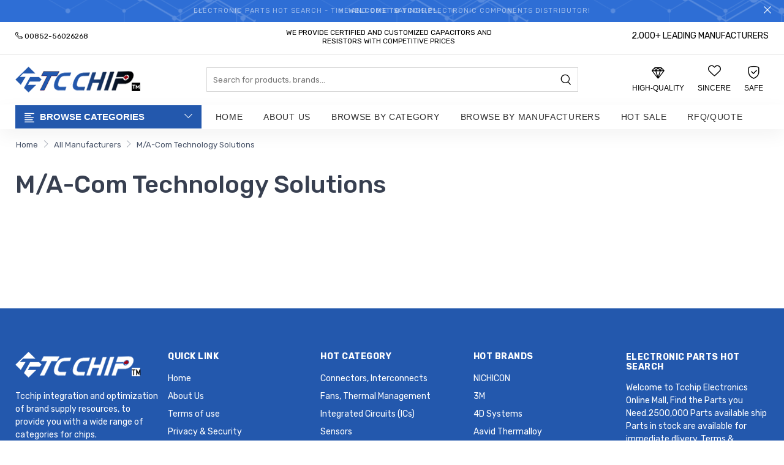

--- FILE ---
content_type: text/html; charset=UTF-8
request_url: https://www.tcchip.com/manufacturers/M-A-Com-Technology-Solutions-b207/
body_size: 20477
content:
<!DOCTYPE html>
<html lang="en">
<head>
<meta charset="UTF-8">
<meta name='robots' content='index,follow' />
<meta name="viewport" content="width=device-width, initial-scale=1, shrink-to-fit=no">
<title>M/A-Com Technology Solutions Stock and Price by Distributor | TCCHIP</title>
<meta name="description" content="Quickly obtain M/A-Com Technology Solutions source support and online quotes, TCCHIP provides M/A-Com Technology Solutions 7X24 hours online service, 365 days warranty, abundant part numbers,M/A-Com Technology Solutions stock parts, M/A-Com Technology Solutions hot offer parts, more used parts and obsolete parts etc.">
<meta name="keywords" content="M/A-Com Technology Solutions price,M/A-Com Technology Solutions stock,M/A-Com Technology Solutions pdf">
<link rel="canonical" href="https://www.tcchip.com/manufacturers/M-A-Com-Technology-Solutions-b207/">
<link href="/assets/css/theme.min.css" rel="stylesheet">
<link href="/assets/css/hearder.css" rel="stylesheet">
<link href="/assets/css/responsive.css" rel="stylesheet">
<script src="/assets/js/vendor/jquery-3.3.1.min.js"></script>
<script src="/assets/js/vendor/js.cookie.js"></script>
<!-- Including Javascript -->
<script src="/assets/js/slick/slick.min.js"></script>
<style>
    .table tr > td { vertical-align: middle; padding-top: 3px; padding-bottom: 3px; }
    .text-muted{text-overflow:ellipsis; display:-webkit-box;   -webkit-box-orient:vertical; -webkit-line-clamp:1;   margin-bottom: 0; overflow: hidden;}
    .widget-product-title{font-size: 0.975rem;}
    .widget-product-meta { font-size: 0.775rem;}
    .e-pagination{display:block;text-align:center;width:100%}.cur{-webkit-box-shadow:0 0.5rem 1.125rem -0.425rem rgba(51,122,183,0.9);box-shadow:0 0.5rem 1.125rem -0.425rem rgba(51,122,183,0.9);margin:0.15rem;margin:0.15rem;z-index:3;background-color:#337ab7;border-color:transparent;position:relative;display:inline-block;padding:0.375rem 0.75rem;margin-left:-1px;line-height:1.25;color:#fff;border-radius:0.3125rem;border:1px solid transparent}.e-pagination a{margin:0.15rem;margin:0.15rem;position:relative;display:inline-block;padding:0.375rem 0.75rem;margin-left:-1px;line-height:1.25;color:#4b566b;background-color:transparent;border:1px solid transparent;border-radius:0.3125rem}
</style>
</head>
<body>
 <!--Promotion Bar-->
  <div class="notification-bar mobilehide">
                <div class="slide-items">
                    <div class="item"><span class="notification-bar__message"><b>Welcome to TcChip!</b></span></div>
                    <div class="item"><span class="notification-bar__message">Electronic Parts Hot Search - Time and cost savings,Electronic Components Distributor!</span></div>
                </div>
                <span class="close-announcement"><i class="czi-close"></i></span>
            </div>
            <!--End Promotion Bar-->
           
            <!--Header-->
            <div class="topheader">
                <div class="container">
                    <div class="row">
                        <div class="col-6 col-sm-6 col-md-5 col-lg-4"> 
						<p class="phone-no"><a href=""><i class="czi-phone"></i> <span>00852-56026268</span></a></p>
                        </div>
                        <div class="col-sm-4 col-md-5 col-lg-4 d-none d-md-block d-lg-block">
                            <div class="text-center">
                                <p class="default-msg" style="display: inline-block;">We provide Certified and Customized Capacitors and Resistors with competitive prices</p>
                            </div>
                        </div>
                        <div class="col-6 col-sm-6 col-md-2 col-lg-4 text-right">
                            <div class="myaccount-links">
                                <style>
                                    @media (max-width: 991px){
                                        .d-lg-none.eml {
                                            display: flex !important; line-height: 1; padding-top:5px; font-size:0.875rem
                                        }
                                    }
                                    .text-right {
                                    text-align: right !important;
                                    }
                                    .align-self-center {
                                    align-self: center !important;
                                    }
                                </style>
                                 <span class="user-menu d-block d-lg-none eml">
                                      <i class="an an-user czi-mail" style="font-size:0.875rem"></i> 
                                      <span style="padding-left: 5px;">postmaster@mfmic.com </span> 
                                </span>
                                <span class="customer-links list-inline" style="color: #000; font-size:0.875rem;">
                                    2,000+ LEADING MANUFACTURERS  
                                </span>
                                
                            </div>
                        </div>
                    </div>
                </div>
            </div>

            <header class="header header-1">
                <div class="container">     
                    <div class="row d-flex align-items-center pt-3 pb-3">
                        <!--Mobile Icons-->
                        <div class="col-3 col-sm-4 col-md-4 d-block d-lg-none mobile-icons">
                            <!--Mobile Toggle-->
                            <button type="button" class="btn--link site-header__menu js-mobile-nav-toggle mobile-nav--open">
                                <i class="icon an an-times"></i>
                                <i class="czi-menu"></i>
                            </button>
                            <!--End Mobile Toggle-->
                            <!--Search-->
                            <div class="site-search iconset">
                                <i class="czi-search"></i>
                            </div>
                            <!--End Search-->
                        </div>
                        <!--Mobile Icons-->
                        <!--Desktop Logo-->
                        <div class="logo col-6 col-sm-4 col-md-4 col-lg-3 align-self-center">
                            <a href="/">
                                <img src="/userfiles/20221224/20221224182408882.png" alt="Tcchip" title="Tcchip" />
                            </a>
                        </div>
                        <!--End Desktop Logo-->
                        <div class="col-1 col-sm-1 col-md-1 col-lg-6 align-self-center d-menu-col">
                            <div class="header-search">
                                <form class="form minisearch" action="/search.html" method="get">
                                    <label class="label"><span>Search</span></label>
                                    <div class="control">
                                        <div class="searchField d-flex justify-content-between">                                             
                                            <div class="input-box">
                                                <input type="text" name="q" value="" placeholder="Search for products, brands..." class="input-text">
                                                <button type="submit" title="Search" class="action search"><i class="czi-search"></i></button>
                                            </div>
                                        </div>
                                    </div>
                                </form>
                            </div>
                        </div>
                        <div class="col-3 col-sm-4 col-md-4 col-lg-3 align-self-center icons-col text-right">
                            <!--Search-->
                            <div class="search-drawer">
                                <div class="container">
                                    <span class="closeSearch an an-times"></span>
                                    <h3 class="title">What are you looking for?</h3>
                                    <div class="block block-search">
                                        <div class="block block-content">
                                            <form class="form minisearch" action="/search.html" method="get">
                                                <label class="label"><span>Search</span></label>
                                                <div class="control">
                                                    <div class="searchField">
                                                        <div class="input-box">
                                                            <input type="text" name="q" value="" placeholder="Search for products, brands..." class="input-text">
                                                            <button type="submit" title="Search" class="action search" disabled=""><i class="czi-search"></i></button>
                                                        </div>
                                                    </div>
                                                </div>
                                            </form>
                                        </div>
                                    </div>
                                </div>
                            </div>
                            <!--End Search-->
                            <!--Compare-->

                            <style>
                                .wishlist-link i, .header-cart i{font-size: 1.3rem;}
                                @media only screen and (max-width: 480px){
                                    .topheader .phone-no a span {
                                        display: inline-block;
                                    }
                                }
                                
                            </style>                            
                            <div class="wishlist-link iconset">                                 
                                    <span class="icon-in" style="line-height: 1;">
                                        <i class="czi-diamond" aria-hidden="true"></i>
                                        <!--<span class="compare-count">0</span>-->                                        
                                    </span>
                                    <span class="label">High-quality </span>                                 
                            </div>

                            <div class="wishlist-link iconset">
                                 
                                    <span class="icon-in">
                                        <i class="czi-heart" aria-hidden="true"></i>
                                        <!--<span class="wishlist-count">0</span>-->
                                    </span>
                                    <span class="label">Sincere</span>
                                 
                            </div>

                            <div class="header-cart iconset">
                                 
                                    <div class="icon-in">
                                        <i class="czi-security-check" aria-hidden="true"></i>
                                        <!--<span class="site-cart-count">3</span>-->
                                    </div>
                                    <div class="label">Safe</div>
                                 
                            </div>
                            <!--End Compare-->                            

                        </div>
                    </div>
                </div>
                <div class="main-menu navs">
                    <div class="container">
                        <div class="row d-flex align-items-center">
                            <div class="col-4 col-sm-4 col-md-4 col-lg-3 pr-0">
                                <div class="header-vertical-menu">
                                    <h4 class="menu-title"><i class="czi-list"></i> <span>Browse Categories</span></h4>
                                    <div class="vertical-menu-content av_cat navbar collapse">
                                        <ul>
										                                                                                        <li class="has-submenu"><a href="/catalog/Connectors-Interconnects-c1/" title="Connectors, Interconnects" class="nav-link"><i class="an an-tv"></i> Connectors, Interconnects</a>
                                                <ul class="megamenu type2">
                                                    <li class="row">
                                                        <div class="col-md-12 col-lg-12 col-6">                                                             
                                                            <ul class="leftsbumenu">
                                                                                                                                                                                                <li><a href="/catalog/Terminals-Spade-Connectors-c2/">Terminals - Spade Connectors</a></li>                                                                                                                                <li><a href="/catalog/Terminals-Quick-Connects-Quick-Disconnect-Connectors-c3/">Terminals - Quick Connects, Quick Disconnect Connectors</a></li>                                                                                                                                <li><a href="/catalog/Rectangular-Connectors-Headers-Male-Pins-c4/">Rectangular Connectors - Headers, Male Pins</a></li>                                                                                                                                <li><a href="/catalog/Backplane-Connectors-DIN-41612-c5/">Backplane Connectors - DIN 41612</a></li>                                                                                                                                <li><a href="/catalog/Rectangular-Connectors-Headers-Receptacles-Female-Sockets-c6/">Rectangular Connectors - Headers, Receptacles, Female Sockets</a></li>                                                                                                                                <li><a href="/catalog/Rectangular-Board-to-Board-Connectors-Arrays-Edge-Type-Mezzanine-c7/">Rectangular - Board to Board Connectors - Arrays, Edge Type, Mezzanine</a></li>                                                                                                                                <li><a href="/catalog/Hard-Metric-Standard-Backplane-Connectors-c8/">Hard Metric, Standard Backplane Connectors</a></li>                                                                                                                                <li><a href="/catalog/Shunts-Jumpers-c9/">Shunts, Jumpers</a></li>                                                                                                                                <li><a href="/catalog/Rectangular-Connector-Accessories-c10/">Rectangular Connector Accessories</a></li>                                                                                                                                <li><a href="/catalog/Adapter-Terminals-c11/">Adapter Terminals</a></li>                                                                                                                                <li><a href="/catalog/ICs-Transistors-Sockets-c12/">ICs & Transistors Sockets</a></li>                                                                                                                                <li><a href="/catalog/Ring-Connector-Terminals-c13/">Ring Connector Terminals</a></li>                                                                                                                                                                                                                                                                                                                                                                                                                                                                                                                                                                                                                                                                                                                                                                                                                                                                <li><a href="/catalog/Power-Entry-Connectors-Inlets-Outlets-Modules-c25/">Power Entry Connectors - Inlets, Outlets, Modules</a></li>                                                                                                                                                                                                                                                                                                                                                                                                                                                                                                                                <li><a href="/catalog/Heavy-Duty-Connector-Accessories-c32/">Heavy Duty Connector Accessories</a></li>                                                                                                                                                                                                                                                                                                                                <li><a href="/catalog/FPC-FFC-Connectors-c36/">FPC/FFC Connectors</a></li>                                                                                                                                <li><a href="/catalog/Specialized-Backplane-Connectors-c37/">Specialized Backplane Connectors</a></li>                                                                                                                                                                                                                                                                                                                                                                                                                                                                                                                                                                                                                                                                                                                                                                                                                                                                                                                                <li><a href="/catalog/D-Sub-Connector-Contacts-c50/">D-Sub Connector Contacts</a></li>                                                                                                                                <li><a href="/catalog/Terminal-Block-Headers-Plugs-c51/">Terminal Block Headers, Plugs</a></li>                                                                                                                                                                                                                                                                <li><a href="/catalog/Circular-Connector-Accessories-c54/">Circular Connector Accessories</a></li>                                                                                                                                <li><a href="/catalog/Circular-Connector-Housings-c55/">Circular Connector Housings</a></li>                                                                                                                                <li><a href="/catalog/Multi-Purpose-Contacts-c56/">Multi Purpose Contacts</a></li>                                                                                                                                                                                                <li><a href="/catalog/Backshells-and-Cable-Clamps-c58/">Backshells and Cable Clamps</a></li>                                                                                                                                <li><a href="/catalog/Rectangular-Connector-Contacts-c59/">Rectangular Connector Contacts</a></li>                                                                                                                                <li><a href="/catalog/RF-Coaxial-Connectors-c60/">RF Coaxial Connectors</a></li>                                                                                                                                                                                                                                                                                                                                                                                                <li><a href="/catalog/RF-Coaxial-Connector-Accessories-c65/">RF Coaxial Connector Accessories</a></li>                                                                                                                                                                                                <li><a href="/catalog/Circular-Connector-Contacts-c67/">Circular Connector Contacts</a></li>                                                                                                                                                                                                                                                                                                                                                                                                                                                                <li><a href="/catalog/Modular-Connectors-Jacks-c73/">Modular Connectors - Jacks</a></li>                                                                                                                                                                                                <li><a href="/catalog/RF-Coaxial-Connector-Adapters-c75/">RF Coaxial Connector Adapters</a></li>                                                                                                                                <li><a href="/catalog/Modular-Connector-Plug-Housings-c76/">Modular Connector Plug Housings</a></li>                                                                                                                                <li><a href="/catalog/D-Sub-Connectors-c77/">D-Sub Connectors</a></li>                                                                                                                                <li><a href="/catalog/Terminal-Junction-Systems-c78/">Terminal Junction Systems</a></li>                                                                                                                                <li><a href="/catalog/Circular-Connectors-c79/">Circular Connectors</a></li>                                                                                                                                                                                                                                                                                                                                                                                                                                                                <li><a href="/catalog/D-Sub-Connector-Accessories-c85/">D-Sub Connector Accessories</a></li>                                                                                                                                                                                                                                                                                                                                                                                                                                                                                                                                                                                                                                                                <li><a href="/catalog/USB-DVI-HDMI-Connector-Accessories-c94/">USB, DVI, HDMI Connector Accessories</a></li>                                                                                                                                                                                                                                                                <li><a href="/catalog/Wire-to-Board-Terminal-Blocks-c97/">Wire to Board Terminal Blocks</a></li>                                                                                                                                                                                                                                                                <li><a href="/catalog/Modular-Connector-Adapters-c100/">Modular Connector Adapters</a></li>                                                                                                                                                                                                                                                                                                                                                                                                                                                                                                                                                                                                                                                                                                                                                                                                                                                                                                                                                                                                                                                                                                                                                                                                                                                                                                                                <li><a href="/catalog/Socket-Adapters-for-ICs-Transistors-c119/">Socket Adapters for ICs, Transistors</a></li>                                                                                                                                <li><a href="/catalog/Centronics-D-Shaped-Connectors-c120/">Centronics D-Shaped Connectors</a></li>                                                                                                                                                                                                <li><a href="/catalog/Rectangular-Connectors-Free-Hanging-Panel-Mount-c122/">Rectangular Connectors - Free Hanging, Panel Mount</a></li>                                                                                                                                                                                                                                                                <li><a href="/catalog/Rectangular-Connectors-Board-In-Direct-Wire-to-Board-c125/">Rectangular Connectors - Board In, Direct Wire to Board</a></li>                                                                                                                                                                                                                                                                                                                                                                                                                                                                                                                                                                                                                                                                                                                                                                                                                                                                                                                                                                                                                                                                                                                                                                                                                                                                                                                                                                                                                                                                                                                                                                                                                                                                                                                                                                                                                                                                                                                                                                                                                                                                                                                                <li><a href="/catalog/D-Sub-Connector-Housings-c156/">D-Sub Connector Housings</a></li>                                                                                                                                <li><a href="/catalog/D-Sub-Connectors-Backshells-Hoods-c157/">D-Sub Connectors - Backshells, Hoods</a></li>                                                                                                                                <li><a href="/catalog/Fiber-Optic-Connectors-c158/">Fiber Optic Connectors</a></li>                                                                                                                                <li><a href="/catalog/Modular-Connector-Accessories-c159/">Modular Connector Accessories</a></li>                                                                                                                                                                                                                                                                                                                                                                                                <li><a href="/catalog/Accessories-Marker-Strips-c164/">Accessories - Marker Strips</a></li>                                                                                                                                                                                                <li><a href="/catalog/Card-Edge-Connectors-Edgeboard-Connectors-c166/">Card Edge Connectors - Edgeboard Connectors</a></li>                                                                                                                                                                                                <li><a href="/catalog/Blade-Type-Power-Connectors-c168/">Blade Type Power Connectors</a></li>                                                                                                                                <li><a href="/catalog/Banana-and-Tip-Connector-Jacks-Plugs-c169/">Banana and Tip Connector Jacks, Plugs</a></li>                                                                                                                                <li><a href="/catalog/Circular-Connector-Adapters-c170/">Circular Connector Adapters</a></li>                                                                                                                                                                                                                                                                                                                                                                                                <li><a href="/catalog/Barrier-Terminal-Blocks-c175/">Barrier Terminal Blocks</a></li>                                                                                                                                                                                                                                                                                                                                <li><a href="/catalog/USB-DVI-HDMI-Connector-Adapters-c179/">USB, DVI, HDMI Connector Adapters</a></li>                                                                                                                                                                                                                                                                <li><a href="/catalog/D-Sub-Connector-Adapters-c182/">D-Sub Connector Adapters</a></li>                                                                                                                                                                                                                                                                                                                                                                                                                                                                                                                                                                                                                                                                                                                                                                                                                                                                <li><a href="/catalog/Backplane-Connector-Housings-c194/">Backplane Connector Housings</a></li>                                                                                                                                <li><a href="/catalog/Terminal-Blocks-Accessories-c195/">Terminal Blocks - Accessories</a></li>                                                                                                                                                                                                                                                                                                                                                                                                                                                                                                                                                                                                                                                                                                                                                                                                                                                                                                                                                                                                                                                                                                                                                                                                                                                                                                                                                                                                <li><a href="/catalog/Rectangular-Board-to-Board-Connectors-Headers-Receptacles-Female-Sockets-c215/">Rectangular - Board to Board Connectors - Headers, Receptacles, Female Sockets</a></li>                                                                                                                                                                                                <li><a href="/catalog/Rectangular-Connector-Housings-c217/">Rectangular Connector Housings</a></li>                                                                                                                                                                                                <li><a href="/catalog/PC-Pin-Receptacle-Terminals-c219/">PC Pin Receptacle Terminals</a></li>                                                                                                                                <li><a href="/catalog/Wire-Splice-Connector-Terminals-c220/">Wire Splice Connector Terminals</a></li>                                                                                                                                                                                                <li><a href="/catalog/Power-Entry-Connector-Accessories-c222/">Power Entry Connector Accessories</a></li>                                                                                                                                <li><a href="/catalog/Modular-Connectors-Wiring-Blocks-c223/">Modular Connectors Wiring Blocks</a></li>                                                                                                                                <li><a href="/catalog/Backplane-Connector-Contacts-c224/">Backplane Connector Contacts</a></li>                                                                                                                                <li><a href="/catalog/Modular-Connector-Plugs-c225/">Modular Connector Plugs</a></li>                                                                                                                                <li><a href="/catalog/USB-DVI-HDMI-Connectors-c226/">USB, DVI, HDMI Connectors</a></li>                                                                                                                                                                                                                                                                                                                                                                                                                                                                <li><a href="/catalog/Rectangular-Board-to-Board-Connectors-Headers-Male-Pins-c232/">Rectangular - Board to Board Connectors - Headers, Male Pins</a></li>                                                                                                                                                                                                                                                                                                                                                                                                <li><a href="/catalog/Modular-Connector-Jacks-With-Magnetics-c237/">Modular Connector Jacks With Magnetics</a></li>                                                                                                                                                                                                                                                                                                                                                                                                                                                                                                                                                                                                                                                                                                                                                                                                                                                                                                                                                                                                                                                                                                                                                                                                                                                                                                                                                                                                                                                                                                                                                                                                                                                                                                                                                                                                                                                                                                                                                                                                                                                                                                                                                                                                                                                                                                                                                                                                                                                                                                                                <li><a href="/catalog/Rectangular-Connectors-Spring-Loaded-c274/">Rectangular Connectors - Spring Loaded</a></li>                                                                                                                                <li><a href="/catalog/Keystone-Inserts-c275/">Keystone Inserts</a></li>                                                                                                                                                                                                                                                                                                                                                                                                                                                                                                                                                                                                                                                                                                                                                                                                                                                                                                                                <li><a href="/catalog/Rectangular-Connectors-Headers-Specialty-Pin-c288/">Rectangular Connectors - Headers, Specialty Pin</a></li>                                                                                                                                <li><a href="/catalog/Solid-State-Lighting-Connectors-c289/">Solid State Lighting Connectors</a></li>                                                                                                                                <li><a href="/catalog/Memory-Connectors-PC-Card-Sockets-c290/">Memory Connectors - PC Card Sockets</a></li>                                                                                                                                <li><a href="/catalog/Memory-Connectors-Accessories-c291/">Memory Connectors - Accessories</a></li>                                                                                                                                                                                                                                                                                                                                                                                                                                                                <li><a href="/catalog/PC-Pin-Single-Post-Connector-Terminals-c297/">PC Pin, Single Post Connector Terminals</a></li>                                                                                                                                <li><a href="/catalog/Spring-Loaded-Contacts-c298/">Spring Loaded Contacts</a></li>                                                                                                                                                                                                <li><a href="/catalog/Blade-Type-Power-Connector-Contacts-c300/">Blade Type Power Connector Contacts</a></li>                                                                                                                                                                                                                                                                                                                                                                                                                                                                                                                                                                                                                                                                                                                                                                                                                                                                                                                                                                                                                                                                                                                                                                                                                                                                                                                                                                                                                                                                                                                                <li><a href="/catalog/Between-Series-Adapters-c322/">Between Series Adapters</a></li>                                                                                                                                                                                                                                                                                                                                                                                                                                                                                                                                                                                                                                                                                                                                <li><a href="/catalog/Audio-Barrel-Connectors-c332/">Audio Barrel Connectors</a></li>                                                                                                                                                                                                <li><a href="/catalog/Banana-and-Tip-Connectors-Binding-Posts-c334/">Banana and Tip Connectors - Binding Posts</a></li>                                                                                                                                                                                                                                                                                                                                                                                                                                                                                                                                <li><a href="/catalog/Memory-Connectors-Inline-Module-Sockets-c341/">Memory Connectors - Inline Module Sockets</a></li>                                                                                                                                <li><a href="/catalog/Pluggable-Connectors-c342/">Pluggable Connectors</a></li>                                                                                                                                                                                                                                                                                                                                                                                                                                                                                                                                                                                                                                                                                                                                                                                                                                                                                                                                                                                                                                                                                                                                                                                                                                                                                                                                                                                                                                                                                                                                                                                                                                                                                                                                                                                                <li><a href="/catalog/Barrel-Audio-Adapters-c368/">Barrel Audio Adapters</a></li>                                                                                                                                                                                                                                                                                                                                                                                                                                                                                                                                                                                                                                                                                                                                                                                                                                                                                                                                                                                                                                                                                                                                                                                                                                                                                                                                                                                                                                                                                                                                                                                                                                                                <li><a href="/catalog/Blade-Type-Power-Connector-Housings-c392/">Blade Type Power Connector Housings</a></li>                                                                                                                                <li><a href="/catalog/Heavy-Duty-Connector-Inserts-Modules-c393/">Heavy Duty Connector Inserts, Modules</a></li>                                                                                                                                <li><a href="/catalog/Heavy-Duty-Connector-Hoods-Bases-c394/">Heavy Duty Connector Hoods & Bases</a></li>                                                                                                                                <li><a href="/catalog/Specialized-Terminal-Blocks-c395/">Specialized Terminal Blocks</a></li>                                                                                                                                <li><a href="/catalog/Blade-Type-Power-Connector-Housings-c396/">Blade Type Power Connector Housings</a></li>                                                                                                                                                                                                <li><a href="/catalog/Power-Connectors-c398/">Power Connectors</a></li>                                                                                                                                                                                                                                                                                                                                                                                                <li><a href="/catalog/Rectangular-Board-to-Board-Connectors-Board-Spacers-Stackers-c403/">Rectangular - Board to Board Connectors - Board Spacers, Stackers</a></li>                                                                                                                                <li><a href="/catalog/RF-Coaxial-Connector-Terminators-c404/">RF Coaxial Connector Terminators</a></li>                                                                                                                                                                                                                                                                                                                                                                                                                                                                                                                                                                                                                                                                                                                                                                                                                                                                                                                                                                                                                                                                                                                                <li><a href="/catalog/Solder-Lug-Connector-Terminals-c420/">Solder Lug Connector Terminals</a></li>                                                                                                                                <li><a href="/catalog/Terminal-Strips-and-Turret-Boards-c421/">Terminal Strips and Turret Boards</a></li>                                                                                                                                                                                                                                                                                                                                                                                                                                                                                                                                                                                                                                                                                                                                                                                                                                                                <li><a href="/catalog/Accessories-Wire-Ferrules-c433/">Accessories - Wire Ferrules</a></li>                                                                                                                                <li><a href="/catalog/Terminal-Blocks-Jumpers-c434/">Terminal Blocks - Jumpers</a></li>                                                                                                                                                                                                                                                                                                                                                                                                                                                                                                                                                                                                                                                                                                                                                                                                                                                                                                                                                                                                                                                                                                                                                                                                                                                                                                                                                                                                                                                                                                                                                                                                                                                                                                                                                                                                                                                                                                                                                                                                                                                                                                                                                                                                                                                                                                                                <li><a href="/catalog/Turret-Connector-Terminals-c468/">Turret Connector Terminals</a></li>                                                                                                                                                                                                                                                                                                                                                                                                <li><a href="/catalog/Backplane-Connector-Accessories-c473/">Backplane Connector Accessories</a></li>                                                                                                                                                                                                                                                                                                                                                                                                                                                                                                                                                                                                                                                                                                                                                                                                                                                                                                                                                                                                                                                                                                                                                                                                                                                                <li><a href="/catalog/Terminals-Accessories-c491/">Terminals Accessories</a></li>                                                                                                                                                                                                                                                                                                                                                                                                                                                                                                                                                                                                                                                                                                                                                                                                                                                                                                                                                                                                                                                                                                                                                                                                                                                                <li><a href="/catalog/Card-Edge-Connector-Accessories-c509/">Card Edge Connector Accessories</a></li>                                                                                                                                <li><a href="/catalog/Heavy-Duty-Connector-Contacts-c510/">Heavy Duty Connector Contacts</a></li>                                                                                                                                                                                                                                                                                                                                                                                                                                                                                                                                                                                                                                                                                                                                                                                                                                                                                                                                <li><a href="/catalog/Pluggable-Terminal-Blocks-c523/">Pluggable Terminal Blocks</a></li>                                                                                                                                                                                                                                                                                                                                                                                                                                                                                                                                                                                                                                                                                                                                <li><a href="/catalog/D-Sub-Connector-Jackscrews-c533/">D-Sub Connector Jackscrews</a></li>                                                                                                                                                                                                                                                                                                                                                                                                                                                                                                                                                                                                                                                                                                                                                                                                                                                                                                                                                                                                                                                                                                                                                                                                                                                                                                                                                                                                                                                                                                                                                                                                                                                                                                                                <li><a href="/catalog/Keystone-Faceplates-c558/">Keystone Faceplates</a></li>                                                                                                                                                                                                                                                                                                                                                                                                                                                                                                                                                                                                                                                                                                                                                                                                                                                                                                                                                                                                                                                                                                                                                                                                                                                                                                                                                                                                                                                                <li><a href="/catalog/Pluggable-Connector-Accessories-c579/">Pluggable Connector Accessories</a></li>                                                                                                                                <li><a href="/catalog/Fiber-Optic-Connector-Adapters-c580/">Fiber Optic Connector Adapters</a></li>                                                                                                                                                                                                                                                                                                                                                                                                                                                                                                                                                                                                                                                                                                                                                                                                                                                                                                                                                                                                                                                                                                                                                                                                                                                                                                                                                                                                                                                                <li><a href="/catalog/Banana-and-Tip-Connector-Adapters-c603/">Banana and Tip Connector Adapters</a></li>                                                                                                                                <li><a href="/catalog/Banana-and-Tip-Connectors-Accessories-c604/">Banana and Tip Connectors Accessories</a></li>                                                                                                                                                                                                                                                                                                                                                                                                                                                                                                                                                                                                                                                                                                                                                                                                                                                                                                                                                                                                                                                                                                                                                                                                                                                                                                                                <li><a href="/catalog/DIN-Rail-Terminal-Blocks-c623/">DIN Rail Terminal Blocks</a></li>                                                                                                                                                                                                                                                                                                                                                                                                                                                                                                                                                                                                                                                                <li><a href="/catalog/MIL-Spec-Connectors-c632/">MIL Spec Connectors</a></li>                                                                                                                                                                                                                                                                                                                                                                                                <li><a href="/catalog/Rectangular-Connector-Terminals-c637/">Rectangular Connector Terminals</a></li>                                                                                                                                                                                                                                                                                                                                                                                                                                                                                                                                                                                                                                                                <li><a href="/catalog/Power-Distribution-Terminal-Blocks-c646/">Power Distribution Terminal Blocks</a></li>                                                                                                                                <li><a href="/catalog/Wire-to-Board-Connector-Terminals-c647/">Wire to Board Connector Terminals</a></li>                                                                                                                                                                                                                                                                                                                                                                                                                                                                                                                                                                                                                                                                                                                                                                                                <li><a href="/catalog/Keystone-Accessories-c658/">Keystone Accessories</a></li>                                                                                                                                                                                                                                                                                                                                                                                                                                                                                                                                                                                                                                                                                                                                                                                                                                                                <li><a href="/catalog/Card-Edge-Connector-Contacts-c671/">Card Edge Connector Contacts</a></li>                                                                                                                                                                                                                                                                <li><a href="/catalog/Photovoltaic-Solar-Connectors-c674/">Photovoltaic & Solar Connectors</a></li>                                                                                                                                                                                                                                                                                                                                                                                                                                                                                                                                <li><a href="/catalog/Card-Edge-Connectors-c681/">Card Edge Connectors</a></li>                                                                                                                                                                                                                                                                                                                                                                                                                                                                                                                                                                                                                                                                <li><a href="/catalog/Knife-Connector-Terminals-c691/">Knife Connector Terminals</a></li>                                                                                                                                                                                                                                                                                                                                                                                                                                                                <li><a href="/catalog/Specialized-Connector-Terminals-c698/">Specialized Connector Terminals</a></li>                                                                                                                                                                                                <li><a href="/catalog/Fixed-Terminal-Blocks-c700/">Fixed Terminal Blocks</a></li>                                                                                                                                                                                                                                                                                                                                                                                                                                                                                                                                                                                                                                                                <li><a href="/catalog/Blade-Type-Power-Connector-Accessories-c709/">Blade Type Power Connector Accessories</a></li>                                                                                                                                                                                                                                                                                                                                                                                                                                                                                                                                <li><a href="/catalog/Audio-Video-Connectors-c716/">Audio & Video Connectors</a></li>                                                                                                                                <li><a href="/catalog/Interface-Modules-c717/">Interface Modules</a></li>                                                                                                                                <li><a href="/catalog/Wire-Pin-Connector-Terminals-c718/">Wire Pin Connector Terminals</a></li>                                                                                                                                <li><a href="/catalog/Unspecified-Terminal-Blocks-c719/">Unspecified Terminal Blocks</a></li>                                                                                                                                                                                                                                                                                                                                                                                                                                                                                                                                                                                                                                                                                                                                                                                                                                                                                                                                                                                                                                                                                                                                                                                                                                                                                                                                                                                                                                                                                                                                                                                                                                                                                                                                                                                                                                                                                                                                                                                                                                                                                                                                                                                                                                                                <li><a href="/catalog/Socket-Accessories-for-ICs-Transistors-c752/">Socket Accessories for ICs, Transistors</a></li>                                                                                                                                                                                                                                                                                                                                                                                                                                                                                                                                <li><a href="/catalog/RF-Interconnects-c759/">RF Interconnects</a></li>                                                                                                                                <li><a href="/catalog/Bullet-Connector-Terminals-c760/">Bullet Connector Terminals</a></li>                                                                                                                                                                                                                                                                                                                                                                                                                                                                                                                                                                                                                                                                                                                                                                                                                                                                                                                                                                                                                                                                <li><a href="/catalog/Barrel-Accessories-c775/">Barrel Accessories</a></li>                                                                                                                                                                                                                                                                                                                                                                                                                                                                                                                                                                                                                                                                 
                                                            </ul>
                                                        </div>
                                                    </li>
                                                </ul>
                                            </li>                                            
                                             
                                                                                                                                                                                                                                                                                                                                                                                                                                                                                                                                                                                                                                                                                                                                                                                                                                                                                                                                                                                                                                                                                                                                                                                                                                                                                <li class="has-submenu"><a href="/catalog/Fans-Thermal-Management-c14/" title="Fans, Thermal Management" class="nav-link"><i class="an an-tv"></i> Fans, Thermal Management</a>
                                                <ul class="megamenu type2">
                                                    <li class="row">
                                                        <div class="col-md-12 col-lg-12 col-6">                                                             
                                                            <ul class="leftsbumenu">
                                                                                                                                                                                                                                                                                                                                                                                                                                                                                                                                                                                                                                                                                                                                                                                                                                                                                                                                                                                                                                                                <li><a href="/catalog/Heat-Sinks-c15/">Heat Sinks</a></li>                                                                                                                                                                                                                                                                                                                                                                                                                                                                                                                                                                                                                                                                                                                                                                                                                                                                                                                                                                                                                                                                                                                                                                                                                                                                                                                                                                                                                                                                                                                                                                                                                                                                                                                                                                                                                                                                                                                                                                                                                                                                                                                                                                                                                                                                                                                                                                                                                                                                                                                                                                                                                                                                                                                                                                                                                                                                                                                                                                                                                                                                                                                                                                                                                                                                                                                                                                                                                                                                                                                                                                                                                                                                                                                                                                                                                                                                                                                                                                                                                                                                                                                                                                                                                                                                                                                                                                                                                                                                                                                                                                                                                                                                                                                                                                                                                                                                                                                                                                                                                                                                                                                                                                                                                                                                                                                                                                                                                                                                                                                                                                                                                                                                                                                                                                                                                                                                                                                                                                                                                                                                                                                                                                                                                                                                                                                                                                                                                                                                                                                                                                                                                                                                                                                                                                                                                                                                                                                                                                                                                                                                                                                                                                                                                                                                                                                                                                                                                                                                                                                                                                                                                                                                                                                                                                                                                                                                                                                                                                                                                                                                                                                                                                                                                                                                                                                                                                                                                                                                                                                                                                                                                                                                                                                                                                                                                                                                                                                                                                                                                                                                                                                                                                                                                                                                                                                                                                                                                                                                                                                                                                                                                                                                                                                                                                                                                                                                                                                                                                                                                                                                                                                                                                                                                                                                                                                                                                                                                                                                                                                                                                                                                                                                                                                                                                                                                                                                                                                                                                                                                                                                                                                                                                                                                                                                                                                                                                                                                                                                                                                                                                                                                                                                                                                                                                                                                                                                                                                                <li><a href="/catalog/AC-Fans-c193/">AC Fans</a></li>                                                                                                                                                                                                                                                                                                                                                                                                                                                                                                                                                                                                                                                                                                                                                                                                                                                                                                                                                                                                                                                                                                                                                                                                                                                                                                                                                                                                                                                                                                                                                                                                                                                                                                                                                                                                                                                                                                                                                                                                                                                                                                                                                                                                                                                                                                                                                                                                                                                                                                                                                                                                                                                                                                                                                                                                                                                                                                                                                                                                                                                                                                                                                                                                                                                                                                                                                                                                                                                                                                                                                                                                                                                                                                                                                                                                                                                                                                                                                                                                                                                                                                                                                                                                                                                                                                                                                                                                                                                                                                                                                                                                                                                                                                                                                                                                                                                                                                                                                                                                                                                                                                                                                                                                                                                                                                                                                                                                                                                                                                                                                                                                                                                                                                                                                                                                                                                                                                                                                                                                                                                                                                                                                                                                                                                                                                                                                                                                                                                                                                                                                                                                                                                                                                                                                                                                                                                                                                                                                                                                                                                                                                                                                                                                                                                                                                                                                                                                                                                                                                                                                                                                                                                                                                                                                                                                                                                                <li><a href="/catalog/DC-Fans-c310/">DC Fans</a></li>                                                                                                                                                                                                                                                                                                                                                                                                                                                                                                                                                                                                                                                                                                                                                                                                                                                                                                                                                                                                                                                                                                                                                                                                                                                                                                                                                                                                                                                                                                                                                                                                                                                                                                                                                                                                                                                                                                                                                                                                                                                                                                                                                                                                                                                                                                                                                                                                                                                                                                                                                                                                                                                                                                                                                                                                                                                                                                                                                                                                                                                                                                                                                                                                                                                                                                                                                                                                                                                                                                                                                                                                                                                                                                                                                                                                                                                                                                                                                                                                                                                                                                                                                                                                                                                                                                                                                                                                                                                                                                                                                                                                                                                                                                                                                                                                                                                                <li><a href="/catalog/Thermal-Pads-Sheets-c382/">Thermal Pads, Sheets</a></li>                                                                                                                                                                                                                                                                                                                                                                                                                                                                                                                                                                                                                                                                                                                                                                                                                                                                                                                                                                                                                                                                                                                                                                                                                                                                                                                                                                                                                                                                                                                                                                                                                                                                                                                                                                                                                                                                                                                                                                                                                                                                                                                                                                                                                                                                                                                                                                                                                                                                                                                                                                                                                                                                                                                                                                                                                                                                                                                                                                                                                                                                                                                                                                                                                                                                                                                                                                                                                                                                                                                                                                                                                                                                                                                                                                                                                                                                                                                                                                                                                                                                                                                                                                                                                                                                                                                                                                                                                                                                                                                                                                                                                                                                                                                                                                                                                                                                                                                                                                                                                                                                                                                                                                                                                                                                                                                                                                                                                                                                                                                                                                                                                                                                                                                                                                                                                                                                                                                                                                                                                                                                                                                                                                                                                                                                                                                                                                                                                                                                                                                                                                                                                                                                                                                                                                                                                                                                                                                                                                                                                                                                                                                                                                                                                                                                                                                                                                                                                                                                                                                                                                                                                                                                                                                                                                                                                                                                                                                                                                                                                                                                                                                                                                                                                                                                                                                                                                                                                                                                                                                                                                                                                                                                                                                                                                                                                                                                                                                                                                                                                                                                                                                                                                                                                                                                                                                                                                                                                                                                                                                                                                                                                                                                <li><a href="/catalog/Fans-Accessories-c526/">Fans Accessories</a></li>                                                                                                                                                                                                <li><a href="/catalog/Thermal-Accessories-c528/">Thermal Accessories</a></li>                                                                                                                                                                                                                                                                                                                                                                                                                                                                                                                                                                                                                                                                                                                                                                                                                                                                <li><a href="/catalog/Finger-Guards-Filters-Sleeves-c540/">Finger Guards, Filters & Sleeves</a></li>                                                                                                                                                                                                                                                                                                                                                                                                                                                                                                                                                                                                                                                                                                                                                                                                                                                                                                                                                                                                                                                                                                                                                                                                                                                                                                                                                                                                                                                                                                                                                                                                                                                                                                                                                                                                                                                                                                                                                                                                                                                                                                                                                                                                                                                                                                                                                                                                                                                                                                                                                                                                                                                                                                                                                                                                                                                                                                                                                                                                                                                                                                                                                                                                                                                                                                                                                                                                                                                                                                                                                                                                                                                                                                                                                                                                                                                                                                                                                                                                                                                                                                                                                                                                                                                                                                                                                                                                                                                                                                                                                                                                                                                                                                                                                                                                                                                                                                                                                                                                                                                                                                                                                                                                                                                                                                                                                                                                                                                                                                                                                                                                                                                                                                                                                                                                                                                                                                                                                                                                                                                                                                                                                                                                                                                                                                                                                                                                                                                                                                                                                                                                                                                                                                                                                                                                                                                                <li><a href="/catalog/Adhesives-Epoxies-Greases-Pastes-c644/">Adhesives, Epoxies, Greases, Pastes</a></li>                                                                                                                                                                                                                                                                                                                                                                                                                                                                                                                                                                                                                                                                                                                                                                                                                                                                                                                                                                                                                                                                                                                                                                                                                                                                                                                                                                                                                                                                                                                                                                                                                                                                                                                                                                                                                                                                                                                                                                                                                                                                                                                                                                                                                                                                                                                                                                                                                                                                                                                                                                                                                                                                                                                                                                                                                                                                                                                                                                                                                                                                                                                                                                                                                                                                                                                                                                                                                                                                                                                                                                                                                                                                                                                                                                                                                                                                                                                                                                                                                                                                                                                                                                                                                                                                                                                                                                                                                                                                                                                                                                                                                                                                                                                                                                                                                                                                                                                                                                                                                                                                                                                                                                                                                                                                                                                                                                                                                                                                                                                                                                                                                                                                                                                                                                                                                                                                                                                                                                                                                                                                                                                                                                                                                                                                                                                                                                                                                                                                                                                                                                                                                                                                                                                                                                                                                                                                                                                                                                                                                                                                                                                                                                                                                                                                                                                                                                                                                                                                                                                                                                                                                                                                                                                                                                                                                                                                                                                                                                                                                                                                                                                                                                                                                                                                                                                                                                                                                                                                                                                                                                                                                                                                                                                                                                                                                                                                                                                                                                                                                                                                                                                                                                                                 
                                                            </ul>
                                                        </div>
                                                    </li>
                                                </ul>
                                            </li>                                            
                                             
                                                                                                                                                                                                                                                                        <li class="has-submenu"><a href="/catalog/Integrated-Circuits-ICs--c16/" title="Integrated Circuits (ICs)" class="nav-link"><i class="an an-tv"></i> Integrated Circuits (ICs)</a>
                                                <ul class="megamenu type2">
                                                    <li class="row">
                                                        <div class="col-md-12 col-lg-12 col-6">                                                             
                                                            <ul class="leftsbumenu">
                                                                                                                                                                                                                                                                                                                                                                                                                                                                                                                                                                                                                                                                                                                                                                                                                                                                                                                                                                                                                                                                                                                                                                                                <li><a href="/catalog/IC-Chips-c17/">IC Chips</a></li>                                                                                                                                <li><a href="/catalog/Instrumentation-Amplifier-c18/">Instrumentation Amplifier</a></li>                                                                                                                                                                                                                                                                <li><a href="/catalog/Voltage-Reference-c21/">Voltage Reference</a></li>                                                                                                                                <li><a href="/catalog/Digital-to-Analog-Converters-DAC--c22/">Digital to Analog Converters (DAC)</a></li>                                                                                                                                                                                                                                                                                                                                                                                                                                                                                                                                                                                                                                                                                                                                                                                                                                                                                                                                                                                                                                                                                                                                                                                                <li><a href="/catalog/Memory-ICs-c39/">Memory ICs</a></li>                                                                                                                                                                                                                                                                <li><a href="/catalog/System-On-Chip-SoC--c42/">System On Chip (SoC)</a></li>                                                                                                                                                                                                                                                                                                                                                                                                                                                                                                                                                                                                                                                                                                                                                                                                                                                                                                                                                                                                                                                                                                                                                                                                                                                                                                                                                                                                                                                                                                                                                                                                                                                                                                                                                                                                <li><a href="/catalog/Analog-to-Digital-Converters-ADC--c68/">Analog to Digital Converters (ADC)</a></li>                                                                                                                                                                                                                                                                                                                                                                                                                                                                                                                                                                                                                                                                                                                                                                                                                                                                                                                                                                                                                                                                                                                                                                                                                                                                                                                                                                                                                                                                                                                                                                                                                                                                                                                                                                                                                                                                                                                                                                                                                                                                                                                                                                                                                                                                <li><a href="/catalog/Supervisors-c101/">Supervisors</a></li>                                                                                                                                                                                                                                                                <li><a href="/catalog/Voltage-Regulators-Linear-+-Switching-c104/">Voltage Regulators - Linear + Switching</a></li>                                                                                                                                <li><a href="/catalog/DC-Switching-Regulators-c105/">DC Switching Regulators</a></li>                                                                                                                                <li><a href="/catalog/Digital-Potentiometers-c106/">Digital Potentiometers</a></li>                                                                                                                                <li><a href="/catalog/Microcontrollers-c107/">Microcontrollers</a></li>                                                                                                                                                                                                                                                                                                                                                                                                                                                                                                                                                                                                                                                                                                                                                                                                                                                                                                                                                                                                                                                                                                                                                                                                                                                                                                                                                                                                                                                                                                                                                                                                                                                                                                                                                                                                <li><a href="/catalog/Linear-Voltage-Regulators-c133/">Linear Voltage Regulators</a></li>                                                                                                                                                                                                                                                                <li><a href="/catalog/CPLDs-Complex-Programmable-Logic-Devices--c136/">CPLDs (Complex Programmable Logic Devices)</a></li>                                                                                                                                                                                                                                                                                                                                                                                                                                                                                                                                                                                                                                                                                                                                                                                                                                                                                                                                                                                                                                                                                                                                                                                                <li><a href="/catalog/FPGAs-Field-Programmable-Gate-Array-with-Microcontrollers-c153/">FPGAs (Field Programmable Gate Array) with Microcontrollers</a></li>                                                                                                                                                                                                                                                                                                                                                                                                                                                                                                                                                                                                                                                                                                                                                                                                                                                                                                                                                                                                                                                                                                                                                                                                                                                                                                                                                                                                                                                                                                                                                                                                                                                                                                                                                                                                                                                                <li><a href="/catalog/Clock-Generators-and-Frequency-Synthesizers-c180/">Clock Generators and Frequency Synthesizers</a></li>                                                                                                                                                                                                                                                                                                                                                                                                                                                                                                                                                                                                <li><a href="/catalog/Battery-Management-c188/">Battery Management</a></li>                                                                                                                                                                                                <li><a href="/catalog/Battery-Charger-ICs-c190/">Battery Charger ICs</a></li>                                                                                                                                <li><a href="/catalog/Video-Amps-and-Modules-c191/">Video Amps and Modules</a></li>                                                                                                                                <li><a href="/catalog/AC-DC-Converters-Offline-Switchers-c192/">AC DC Converters, Offline Switchers</a></li>                                                                                                                                                                                                                                                                                                                                                                                                                                                                                                                                <li><a href="/catalog/Real-Time-Clocks-c199/">Real Time Clocks</a></li>                                                                                                                                                                                                                                                                                                                                                                                                <li><a href="/catalog/Clock-Buffers-Drivers-c204/">Clock Buffers, Drivers</a></li>                                                                                                                                <li><a href="/catalog/Buffers-Drivers-Receivers-Transceivers-c205/">Buffers, Drivers, Receivers, Transceivers</a></li>                                                                                                                                                                                                                                                                                                                                                                                                <li><a href="/catalog/DSP-Digital-Signal-Processors--c210/">DSP (Digital Signal Processors)</a></li>                                                                                                                                <li><a href="/catalog/Display-Drivers-c211/">Display Drivers</a></li>                                                                                                                                                                                                                                                                                                                                                                                                <li><a href="/catalog/Specialized-Power-Management-IC-c216/">Specialized Power Management IC</a></li>                                                                                                                                                                                                                                                                                                                                                                                                                                                                                                                                                                                                                                                                                                                                                                                                                                                                                                                                <li><a href="/catalog/Telecom-Interface-ICs-c229/">Telecom Interface ICs</a></li>                                                                                                                                                                                                <li><a href="/catalog/Power-Distribution-Switches-Load-Drivers-c231/">Power Distribution Switches, Load Drivers</a></li>                                                                                                                                                                                                                                                                                                                                                                                                                                                                                                                                                                                                                                                                                                                                                                                                                                                                                                                                <li><a href="/catalog/Gate-Drivers-c244/">Gate Drivers</a></li>                                                                                                                                                                                                                                                                                                                                                                                                                                                                                                                                <li><a href="/catalog/Voltage-Translators-Level-Shifters-c251/">Voltage Translators, Level Shifters</a></li>                                                                                                                                <li><a href="/catalog/Gates-and-Inverters-c252/">Gates and Inverters</a></li>                                                                                                                                <li><a href="/catalog/LED-Drivers-c253/">LED Drivers</a></li>                                                                                                                                                                                                                                                                                                                                                                                                <li><a href="/catalog/Flip-Flop-c258/">Flip-Flop</a></li>                                                                                                                                                                                                                                                                                                                                <li><a href="/catalog/Interface-Drivers-Receivers-Transceivers-c262/">Interface - Drivers, Receivers, Transceivers</a></li>                                                                                                                                                                                                <li><a href="/catalog/Audio-Amplifiers-c264/">Audio Amplifiers</a></li>                                                                                                                                <li><a href="/catalog/Signal-Buffers-Repeaters-Splitters-c265/">Signal Buffers, Repeaters, Splitters</a></li>                                                                                                                                <li><a href="/catalog/Special-Purpose-Linear-Amplifiers-c266/">Special Purpose Linear Amplifiers</a></li>                                                                                                                                <li><a href="/catalog/Laser-Drivers-c267/">Laser Drivers</a></li>                                                                                                                                                                                                <li><a href="/catalog/Application-Specific-Clock-Timing-ICs-c269/">Application-Specific Clock/Timing ICs</a></li>                                                                                                                                <li><a href="/catalog/Application-Specific-Clock-Timing-ICs-c270/">Application-Specific Clock/Timing ICs</a></li>                                                                                                                                                                                                                                                                                                                                                                                                                                                                <li><a href="/catalog/Linear-Comparators-c276/">Linear Comparators</a></li>                                                                                                                                                                                                                                                                                                                                                                                                                                                                                                                                                                                                                                                                                                                                                                                                                                                                                                                                                                                                                                                                                                                                                                                                                                                                <li><a href="/catalog/Serializer-Deserializer-SerDes--c294/">Serializer/Deserializer (SerDes)</a></li>                                                                                                                                                                                                <li><a href="/catalog/Signal-Switches-Multiplexers-Decoders-c296/">Signal Switches, Multiplexers, Decoders</a></li>                                                                                                                                                                                                                                                                                                                                                                                                                                                                <li><a href="/catalog/PFC-Power-Factor-Correction--c302/">PFC (Power Factor Correction)</a></li>                                                                                                                                <li><a href="/catalog/Ideal-Diode-ORing-Controllers-c303/">Ideal Diode & ORing Controllers</a></li>                                                                                                                                <li><a href="/catalog/Motor-Drivers-and-Controllers-c304/">Motor Drivers and Controllers</a></li>                                                                                                                                                                                                                                                                <li><a href="/catalog/Linear-Video-Processing-c307/">Linear - Video Processing</a></li>                                                                                                                                                                                                                                                                                                                                                                                                                                                                                                                                <li><a href="/catalog/DC-DC-Switching-Controllers-c314/">DC DC Switching Controllers</a></li>                                                                                                                                <li><a href="/catalog/ADCs-DACs-c315/">ADCs/DACs</a></li>                                                                                                                                <li><a href="/catalog/Interface-CODECs-c316/">Interface - CODECs</a></li>                                                                                                                                <li><a href="/catalog/Analog-Switches-Multiplexers-Demultiplexers-c317/">Analog Switches, Multiplexers, Demultiplexers</a></li>                                                                                                                                <li><a href="/catalog/Gates-and-Inverters-Multi-Function-Configurable-c318/">Gates and Inverters - Multi-Function, Configurable</a></li>                                                                                                                                                                                                                                                                                                                                                                                                <li><a href="/catalog/Filters-Active-c323/">Filters - Active</a></li>                                                                                                                                <li><a href="/catalog/Hot-Swap-Controllers-c324/">Hot Swap Controllers</a></li>                                                                                                                                <li><a href="/catalog/Lighting-Ballast-Controllers-c325/">Lighting, Ballast Controllers</a></li>                                                                                                                                <li><a href="/catalog/I-O-Expanders-c326/">I/O Expanders</a></li>                                                                                                                                <li><a href="/catalog/Specialized-ICs-c327/">Specialized ICs</a></li>                                                                                                                                <li><a href="/catalog/Specialized-Interfaces-c328/">Specialized Interfaces</a></li>                                                                                                                                                                                                                                                                                                                                                                                                <li><a href="/catalog/FPGAs-Field-Programmable-Gate-Array--c333/">FPGAs (Field Programmable Gate Array)</a></li>                                                                                                                                                                                                <li><a href="/catalog/Full-Half-Bridge-Drivers-c335/">Full, Half-Bridge Drivers</a></li>                                                                                                                                                                                                                                                                                                                                                                                                                                                                                                                                                                                                                                                                                                                                                                                                <li><a href="/catalog/Sensor-and-Detector-Interfaces-c346/">Sensor and Detector Interfaces</a></li>                                                                                                                                                                                                <li><a href="/catalog/Special-Purpose-Voltage-Regulators-c348/">Special Purpose Voltage Regulators</a></li>                                                                                                                                                                                                                                                                                                                                <li><a href="/catalog/Shift-Registers-c352/">Shift Registers</a></li>                                                                                                                                <li><a href="/catalog/Modems-ICs-and-Modules-c353/">Modems - ICs and Modules</a></li>                                                                                                                                                                                                <li><a href="/catalog/Counters-Dividers-c355/">Counters, Dividers</a></li>                                                                                                                                <li><a href="/catalog/Analog-Front-End-AFE--c356/">Analog Front End (AFE)</a></li>                                                                                                                                                                                                                                                                                                                                                                                                                                                                                                                                <li><a href="/catalog/Signal-Terminators-c363/">Signal Terminators</a></li>                                                                                                                                                                                                                                                                                                                                                                                                                                                                <li><a href="/catalog/Power-Supply-Controllers-Monitors-c369/">Power Supply Controllers, Monitors</a></li>                                                                                                                                                                                                                                                                                                                                                                                                <li><a href="/catalog/Encoders-Decoders-Converters-c374/">Encoders, Decoders, Converters</a></li>                                                                                                                                                                                                                                                                                                                                                                                                                                                                                                                                                                                                                                                                                                                                                                                                                                                                                                                                                                                                                                                                                                                                                                                                                                                                                                                                                                                                                                                                                                                                                                                                                                                                                                                                <li><a href="/catalog/Touch-Screen-Controllers-c399/">Touch Screen Controllers</a></li>                                                                                                                                <li><a href="/catalog/Touch-Screen-Controllers-c400/">Touch Screen Controllers</a></li>                                                                                                                                                                                                                                                                                                                                                                                                <li><a href="/catalog/Interface-Modules-c405/">Interface - Modules</a></li>                                                                                                                                                                                                                                                                                                                                                                                                                                                                <li><a href="/catalog/Microprocessors-c411/">Microprocessors</a></li>                                                                                                                                                                                                                                                                                                                                                                                                                                                                                                                                                                                                                                                                                                                                                                                                                                                                                                                                                                                                                                                                                                                                                                                                                                                                                                                                                                                                                                                                                                                                                                                                                                                                <li><a href="/catalog/Network-Interface-Card-NIC--c435/">Network Interface Card (NIC)</a></li>                                                                                                                                                                                                                                                                                                                                <li><a href="/catalog/Microcontroller-or-Microprocessor-Modules-c439/">Microcontroller or Microprocessor Modules</a></li>                                                                                                                                <li><a href="/catalog/Application-Specific-Microcontrollers-c440/">Application Specific Microcontrollers</a></li>                                                                                                                                                                                                                                                                                                                                                                                                                                                                                                                                                                                                                                                                                                                                                                                                                                                                <li><a href="/catalog/Latches-c452/">Latches</a></li>                                                                                                                                                                                                                                                                                                                                                                                                                                                                                                                                                                                                                                                                                                                                                                                                                                                                                                                                                                                                <li><a href="/catalog/UARTs-Universal-Asynchronous-Receiver-Transmitter--c466/">UARTs (Universal Asynchronous Receiver Transmitter)</a></li>                                                                                                                                                                                                                                                                                                                                <li><a href="/catalog/Special-Purpose-Audio-ICs-c470/">Special Purpose Audio ICs</a></li>                                                                                                                                                                                                                                                                                                                                                                                                                                                                <li><a href="/catalog/Thermal-Management-c476/">Thermal Management</a></li>                                                                                                                                <li><a href="/catalog/Logic-Comparators-c477/">Logic Comparators</a></li>                                                                                                                                                                                                                                                                                                                                                                                                <li><a href="/catalog/Energy-Metering-c482/">Energy Metering</a></li>                                                                                                                                                                                                                                                                                                                                                                                                                                                                                                                                                                                                <li><a href="/catalog/Special-Purpose-Analog-Switches-c490/">Special Purpose Analog Switches</a></li>                                                                                                                                                                                                <li><a href="/catalog/Linear-Regulator-Controllers-c492/">Linear Regulator Controllers</a></li>                                                                                                                                <li><a href="/catalog/Programmable-Timers-and-Oscillators-c493/">Programmable Timers and Oscillators</a></li>                                                                                                                                                                                                                                                                                                                                                                                                                                                                                                                                                                                                                                                                                                                                                                                                                                                                                                                                                                                                                                                                                                                                                                                                                                                                                                                                                                                                                                                                                                                                                                                                                                                                                                                                                                                                                                                                                                                                                                                                                                                                                                                                                                                                                                                                                                                                                                                                                                                                                                                                <li><a href="/catalog/Clock-Timing-Delay-Lines-c530/">Clock/Timing - Delay Lines</a></li>                                                                                                                                                                                                                                                                                                                                                                                                                                                                <li><a href="/catalog/Power-Over-Ethernet-PoE-Controllers-c536/">Power Over Ethernet (PoE) Controllers</a></li>                                                                                                                                                                                                                                                                                                                                                                                                                                                                                                                                                                                                                                                                                                                                                                                                                                                                                                                                                                                                                                                                                                                                                                                                                                                                                                                                                                                                                                                                                                                                                                                                                                                                                                                                                                                                                                                                                                                                                                                                                                                                                                                                                                                                <li><a href="/catalog/Current-Regulation-Management-c568/">Current Regulation/Management</a></li>                                                                                                                                                                                                                                                                                                                                                                                                                                                                                                                                <li><a href="/catalog/Specialty-Logic-ICs-c575/">Specialty Logic ICs</a></li>                                                                                                                                                                                                                                                                                                                                                                                                                                                                                                                                                                                                                                                                                                                                                                                                                                                                                                                                                                                                                                                                                                                                                                                                                                                                <li><a href="/catalog/Multivibrators-c595/">Multivibrators</a></li>                                                                                                                                <li><a href="/catalog/Memory-Controllers-c596/">Memory Controllers</a></li>                                                                                                                                                                                                                                                                                                                                                                                                                                                                                                                                                                                                                                                                                                                                                                                                                                                                                                                                                                                                                                                                <li><a href="/catalog/Configuration-Proms-for-FPGAs-c611/">Configuration Proms for FPGAs</a></li>                                                                                                                                                                                                                                                                                                                                                                                                                                                                                                                                                                                                                                                                <li><a href="/catalog/RMS-to-DC-Converters-c620/">RMS to DC Converters</a></li>                                                                                                                                                                                                                                                                                                                                                                                                                                                                                                                                                                                                                                                                                                                                                                                                                                                                                                                                                                                                                                                                <li><a href="/catalog/Universal-Bus-Functions-c635/">Universal Bus Functions</a></li>                                                                                                                                                                                                                                                                                                                                                                                                                                                                                                                                                                                                                                                                                                                                                                                                                                                                                                                                                                                                                                                                                                                                                                                                                                                                                                                                                                                                                                                                                                                                                                                                                                                                                                                                                                                                                                                                                                                                                                                                                                                                                                                                                                                                                                                                                                                                                                                                                                                                                                                                <li><a href="/catalog/V-F-and-F-V-Converters-c673/">V/F and F/V Converters</a></li>                                                                                                                                                                                                                                                                                                                                                                                                                                                                                                                                                                                                                                                                                                                                                                                                                                                                                                                                                                                                                                                                                                                                                                                                                                                                                                                                                                                                                                                                                                                                                                                                                                                                                                                                                                                                                                                                                                                                                                                                                                                                                                                                                                                                                                                                                                                                                                                                                                                                                                                                                                                                                                                                                                                                                                                                                                                                                                                                                                                                                                                                                                                                                                                                                                                                                                                                                                                                                                                                                                                                                                                                                                                                                                                                                                                                                                                                                                                                                                                                                                                                                                                                                                                                                                                                                                                                <li><a href="/catalog/FIFOs-Memory-c739/">FIFOs Memory</a></li>                                                                                                                                                                                                                                                                                                                                                                                                                                                                                                                                                                                                                                                                                                                                                                                                                                                                                                                                                                                                                                                                                                                                                                                                                                                                                                                                                                                                                                                                                                                                                                                                                                                                                                                                                                                                                                                                <li><a href="/catalog/PLDs-Programmable-Logic-Device--c766/">PLDs (Programmable Logic Device)</a></li>                                                                                                                                                                                                                                                                                                                                                                                                                                                                                                                                <li><a href="/catalog/Accessories-c773/">Accessories</a></li>                                                                                                                                                                                                                                                                                                                                                                                                                                                                                                                                                                                                                                                                                                                                                                                                 
                                                            </ul>
                                                        </div>
                                                    </li>
                                                </ul>
                                            </li>                                            
                                             
                                                                                                                                                                                                                                                                                                                                                                <li class="has-submenu"><a href="/catalog/Sensors-c19/" title="Sensors" class="nav-link"><i class="an an-tv"></i> Sensors</a>
                                                <ul class="megamenu type2">
                                                    <li class="row">
                                                        <div class="col-md-12 col-lg-12 col-6">                                                             
                                                            <ul class="leftsbumenu">
                                                                                                                                                                                                                                                                                                                                                                                                                                                                                                                                                                                                                                                                                                                                                                                                                                                                                                                                                                                                                                                                                                                                                                                                                                                                                                                                                                                                <li><a href="/catalog/Temperature-Sensors-Analog-and-Digital-Output-c20/">Temperature Sensors - Analog and Digital Output</a></li>                                                                                                                                                                                                                                                                                                                                                                                                                                                                                                                                                                                                                                                                                                                                                                                                                                                                                                                                                                                                                                                                                                                                                                                                                                                                                                                                                                                                                                                                                                                                                                                                                                                                                                                                                                                                                                                                                                                                                                                                <li><a href="/catalog/NTC-Thermistors-c49/">NTC Thermistors</a></li>                                                                                                                                                                                                                                                                                                                                                                                                                                                                                                                                                                                                                                                                                                                                                                                                                                                                                                                                                                                                                                                                                                                                                                                                                                                                                                                                                                                                                                                                                                                                                                                                                                                                                                                                                                                                                                                                                                                                                                                                                                                                                                                                                                                                                                                                                                                                                                                                                                                                                                                                                                                                                                                                                                                                                                                                                                                                                                                                                                                                                                                                                                                                                                                                                                                                                                                                                                                                                                                                                                                                                                                                                                                                                                                                                                                                                                                                                                                                                                                                                                                                                                                                                                                                                                                                                                                                                                                                                                                                                                                                                                                                                                                                                                                                                                                                                                                                                                                                                                                                                                                                                                                                                                                                                                                                                                                                                                                                                                                                                                                                                                                                                                                                                                                                                                                                                                                                                                                                                                                                                                                                                                                                                                                                                                                                                                                                                                                                                                                                <li><a href="/catalog/Magnetic-Sensors-c145/">Magnetic Sensors</a></li>                                                                                                                                <li><a href="/catalog/Encoders-c146/">Encoders</a></li>                                                                                                                                <li><a href="/catalog/Proximity-Sensor-c147/">Proximity Sensor</a></li>                                                                                                                                                                                                                                                                                                                                                                                                                                                                                                                                                                                                                                                                                                                                                                                                                                                                                                                                                                                                                                                                                                                                                                                                                                                                                                                                                                                                                                                                                                                                                                                                                                                                                                                                                                                                                                                                                                                                                                                                                                                                <li><a href="/catalog/Pressure-Transducers-c177/">Pressure Transducers</a></li>                                                                                                                                                                                                                                                                                                                                <li><a href="/catalog/PTC-Thermistors-c181/">PTC Thermistors</a></li>                                                                                                                                                                                                                                                                                                                                                                                                                                                                                                                                                                                                                                                                                                                                                                                                                                                                                                                                                                                                                                                                                                                                                                                                                                                                                                                                                                                                                                                                                                                                                                                                                                                                                                                                                                                                                                                                                                                                                                                                                                                                                                                                                                                                                                                                                                                                                                                                                                                                                                                                                                                                                                                                                                                                                                                                                                                                                                                                                                                                                                                                                                                                <li><a href="/catalog/Current-Transducers-c227/">Current Transducers</a></li>                                                                                                                                <li><a href="/catalog/RTD-Resistance-Temperature-Detector--c228/">RTD (Resistance Temperature Detector)</a></li>                                                                                                                                                                                                                                                                                                                                                                                                                                                                                                                                                                                                                                                                                                                                <li><a href="/catalog/Switch-Accessories-c238/">Switch Accessories</a></li>                                                                                                                                <li><a href="/catalog/Optical-Sensors-Photo-Detectors-Logic-Output-c239/">Optical Sensors - Photo Detectors - Logic Output</a></li>                                                                                                                                <li><a href="/catalog/Float-Level-Switch-c240/">Float Level Switch</a></li>                                                                                                                                                                                                                                                                                                                                                                                                                                                                                                                                                                                                                                                                                                                                                                                                                                                                                                                                                                                                                                                                                                                                                                                                                                                                                                                                                                                                                                                                                                                                                                                                                                                                                                                                                                                                                                                                                                                                                                                                                                                                                                                                                                                                <li><a href="/catalog/Magnetic-Sensors-Switches-c272/">Magnetic Sensors - Switches</a></li>                                                                                                                                <li><a href="/catalog/Compass-Sensors-c273/">Compass Sensors</a></li>                                                                                                                                                                                                                                                                                                                                                                                                                                                                                                                                                                                                                                                                                                                                                                                                                                                                                                                                                                                                                                                                                                                                                                                                                                                                                                                                                                                                                                                                                                                                                                                                                                                                                                                                                                                                                                                                                                                                                                                                                                                                                                                                                                                                                                                                                                                                                                                                                                                                                                                                                                                                                                                                                                                                                                                                                                                                                                                                                                                                                                                                                                                                                                                                                                                                                                                                                                                                                                                                                                                                                                                                                                                                                                                                                                                                                                                                                                                                                                                                                                                                                                                                                                                                                                                                                                                                                                                                                                                                                                                                                                                                                                                                                                                                                                                                                                                                                                                                                                                                                                                                                                                                <li><a href="/catalog/Optical-Sensors-Reflective-Analog-Output-c349/">Optical Sensors - Reflective - Analog Output</a></li>                                                                                                                                <li><a href="/catalog/Photointerrupters-Logic-Output-c350/">Photointerrupters - Logic Output</a></li>                                                                                                                                <li><a href="/catalog/Photodetectors-c351/">Photodetectors</a></li>                                                                                                                                                                                                                                                                                                                                                                                                                                                                                                                                                                                                <li><a href="/catalog/IrDA-Transceiver-Modules-c359/">IrDA Transceiver Modules</a></li>                                                                                                                                                                                                                                                                                                                                                                                                                                                                                                                                                                                                                                                                                                                                                                                                                                                                                                                                                                                                                                                                                                                                <li><a href="/catalog/Photointerrupters-Transistor-Output-c375/">Photointerrupters - Transistor Output</a></li>                                                                                                                                                                                                <li><a href="/catalog/Optical-Sensors-Ambient-Light-IR-UV-Sensors-c377/">Optical Sensors - Ambient Light, IR, UV Sensors</a></li>                                                                                                                                                                                                                                                                                                                                                                                                                                                                                                                                                                                                                                                                                                                                                                                                                                                                                                                                                                                                                                                                                                                                                                                                                                                                                                                                                                                                                                                                                                                                                                                                                                                                                                                                                                                                                                                                                                                                                                                                                                                                                                                                                                                                                                                                <li><a href="/catalog/Position-Sensors-c410/">Position Sensors</a></li>                                                                                                                                                                                                                                                                                                                                                                                                                                                                                                                                                                                                                                                                                                                                                                                                                                                                                                                                                                                                                                                                <li><a href="/catalog/Specialized-Sensors-c425/">Specialized Sensors</a></li>                                                                                                                                <li><a href="/catalog/Thermostats-Mechanical-c426/">Thermostats - Mechanical</a></li>                                                                                                                                                                                                                                                                                                                                                                                                                                                                                                                                                                                                                                                                                                                                <li><a href="/catalog/Multifunction-c436/">Multifunction</a></li>                                                                                                                                <li><a href="/catalog/Humidity-Sensors-c437/">Humidity Sensors</a></li>                                                                                                                                <li><a href="/catalog/Accelerometers-c438/">Accelerometers</a></li>                                                                                                                                                                                                                                                                                                                                                                                                                                                                                                                                                                                                                                                                <li><a href="/catalog/Photodiodes-c447/">Photodiodes</a></li>                                                                                                                                                                                                                                                                                                                                                                                                                                                                                                                                                                                                                                                                                                                                                                                                                                                                                                                                                                                                                                                                                                                                                                                                                                                                                                                                                                                                                                                                                                                                                                                                                                                                                                                                                                                                                                                                                                                                                                                                                                                                                                                                                                                                <li><a href="/catalog/Thermocouple-c479/">Thermocouple</a></li>                                                                                                                                                                                                <li><a href="/catalog/Magnets-c481/">Magnets</a></li>                                                                                                                                                                                                                                                                                                                                                                                                                                                                                                                                                                                                                                                                                                                                                                                                                                                                                                                                <li><a href="/catalog/Gyroscopes-c494/">Gyroscopes</a></li>                                                                                                                                                                                                                                                                                                                                                                                                                                                                                                                                                                                                                                                                                                                                                                                                                                                                                                                                                                                                                                                                                                                                                                                                                                                                                                                                                                                                                                                                                                                                <li><a href="/catalog/Thermostats-Solid-State-c516/">Thermostats - Solid State</a></li>                                                                                                                                <li><a href="/catalog/Proximity-Occupancy-Sensors-Finished-Units-c517/">Proximity/Occupancy Sensors - Finished Units</a></li>                                                                                                                                                                                                                                                                                                                                                                                                                                                                                                                                                                                                                                                                                                                                                                                                                                                                                                                                                                                                                                                                                                                                                                                                                                                                                                                                                                                                                                                                                                                                                                                                                                                                                                                                                                                                                                                                                                                                                                                                                                                                                                                                                                                                                                                                <li><a href="/catalog/Phototransistors-c550/">Phototransistors</a></li>                                                                                                                                                                                                                                                                                                                                                                                                                                                                                                                                                                                                                                                                <li><a href="/catalog/Force-Sensors-c559/">Force Sensors</a></li>                                                                                                                                                                                                                                                                                                                                                                                                                                                                                                                                                                                                                                                                                                                                                                                                                                                                                                                                                                                                                                                                                                                                                                                                <li><a href="/catalog/Image-Sensors-c576/">Image Sensors</a></li>                                                                                                                                                                                                                                                                                                                                                                                                                                                                                                                                                                                                                                                                                                                                <li><a href="/catalog/Motion-Sensors-c588/">Motion Sensors</a></li>                                                                                                                                                                                                                                                                                                                                                                                                                                                                                                                                                                                                                                                                                                                                                                                                <li><a href="/catalog/Photoelectric-Sensors-c599/">Photoelectric Sensors</a></li>                                                                                                                                                                                                                                                                                                                                                                                                                                                                                                                                                                                                                                                                                                                                                                                                                                                                                                                                                                                                                                                                                                                                <li><a href="/catalog/Capacitive-Touch-Sensors-c615/">Capacitive Touch Sensors</a></li>                                                                                                                                                                                                                                                                                                                                                                                                                                                                <li><a href="/catalog/Hall-Effect-Digital-Sensors-c621/">Hall Effect Digital Sensors</a></li>                                                                                                                                                                                                                                                                                                                                                                                                                                                                                                                                                                                                <li><a href="/catalog/Vibration-Sensors-c629/">Vibration Sensors</a></li>                                                                                                                                                                                                                                                                                                                                                                                                                                                                                                                                                                                                                                                                                                                                                                                                                                                                                                                                                                                                                                                                                                                                                                                                                                                                                                                                                                                                                                                                                                                                                                                                                                                                                                                                                                                                                                                                                                                                                                                                                                                                                                                                                                                                                                                                                                                                <li><a href="/catalog/Optical-Sensors-Reflective-Logic-Output-c663/">Optical Sensors - Reflective - Logic Output</a></li>                                                                                                                                                                                                                                                                                                                                                                                                                                                                                                                                                                                                                                                                                                                                                                                                                                                                                                                                                                                                                                                                <li><a href="/catalog/Amplifiers-c679/">Amplifiers</a></li>                                                                                                                                                                                                                                                                                                                                                                                                <li><a href="/catalog/Ultrasonic-Receivers-Transmitters-c685/">Ultrasonic Receivers, Transmitters</a></li>                                                                                                                                <li><a href="/catalog/Tilt-Sensors-c686/">Tilt Sensors</a></li>                                                                                                                                                                                                                                                                                                                                                                                                                                                                                                                                                                                                                                                                                                                                                                                                                                                                                                                                                                                                                                                                                                                                                                                                                                                                                                                                                                                                                                                                                                                                                                                                                                                                                                                                                                                                                                                                                                                                                                                                                                                                                                                                                                                                                                                                <li><a href="/catalog/Flow-Sensors-c720/">Flow Sensors</a></li>                                                                                                                                                                                                                                                                                                                                <li><a href="/catalog/Gas-Sensors-c724/">Gas Sensors</a></li>                                                                                                                                                                                                                                                                                                                                                                                                                                                                                                                                                                                                                                                                                                                                                                                                                                                                                                                                                                                                                                                                                                                                                                                                                                                                                                                                                                                                                                                                                                                                                                                                                                                                                                                                                                                                                                                                                                                                                                                                                                                                                                                                                                                                                                                                                                                                                                                                                                                                                                                                                                                                                                                                                                                                                                                                                                                                                                                                                                                                                                                                                                                                                                                                                                                                                                                                                                                                                                                                                                                                                                                                                                                                                                                                                                                                                                                                                                                                                                                                                                                                 
                                                            </ul>
                                                        </div>
                                                    </li>
                                                </ul>
                                            </li>                                            
                                             
                                                                                                                                                                                                                                                                                                                                                                                                                                                        <li class="has-submenu"><a href="/catalog/Networking-Solutions-c23/" title="Networking Solutions" class="nav-link"><i class="an an-tv"></i> Networking Solutions</a>
                                                <ul class="megamenu type2">
                                                    <li class="row">
                                                        <div class="col-md-12 col-lg-12 col-6">                                                             
                                                            <ul class="leftsbumenu">
                                                                                                                                                                                                                                                                                                                                                                                                                                                                                                                                                                                                                                                                                                                                                                                                                                                                                                                                                                                                                                                                                                                                                                                                                                                                                                                                                                                                                                                                                                                                                                                                                                                                <li><a href="/catalog/Gateways-Routers-c24/">Gateways, Routers</a></li>                                                                                                                                                                                                                                                                                                                                                                                                                                                                                                                                                                                                                                                                                                                                                                                                                                                                                                                                                                                                                                                                                                                                                                                                                                                                                                                                                                                                                                                                                                                                                                                                                                                                                                                                                                                                                                                                                                                                                                                                                                                                                                                                                                                                                                                                                                                                                                                                                                                                                                                                                                                                                                                                                                                                                                                                                                                                                                                                                                                                                                                                                                                                                                                                                                                                                                                                                                                                                                                                                                                                                                                                                                                                                                                                                                                                                                                                                                                                                                                                                                                                                                                                                                                                                                                                                                                                                                                                                                                                                                                                                                                                                                                                                                                                                                                                                                                                                                                                                                                                                                                                                                                                                                                                                                                                                                                                                                                                                                                                                                                                                                                                                                                                                                                                                                                                                                                                                                                                                                                                                                                                                                                                                                                                                                                                                                                                                                                                                                                                                                                                                                                                                                                                                                                                                                                                                                                                                                                                                                                                                                                                                                                                                                                                                                                                                                                                                                                                                                                                                                                                                                                                                                                                                                                                                                                                                                                                                                                                                                                                                                                                                                                                                                                                                                                                                                                                                                                                                                                                                                                                                                                                                                                                                                                                                                                                                                                                                                                                                                                                                                                                                                                                                                                                                                                                                                                                                                                                                                                                                                                                                                                                                                                                                                                                                                                                                                                                                                                                                                                                                                                                                                                                                                                                                                                                                                                                                                                                                                                                                                                                                                                                                                                                                                                                                                                                                                                                                                                                                                                                                                                                                                                                                                                                                                                                                                                                                                                                                                                                                                                                                                                                                                                                                                                                                                                                                                                                                                                                                                                                                                                                                                                                                                                                                                                                                                                                                                                                                                                                                                                                                                                                                                                                                                                                                                                                                                                                                                                                                                                                                                                                                                                                                                                                                                                                                                                                                                                                                                                                                                                                                                                                                                                                                                                                                                                                                                                                                                                                                                                                                                                                                                                                                                                                                                                                                                                                                                                                                                                                                                                                                                                                                                                                                                                                                                                                                                                                                                                                                                                                                                                                                                                                                                                                                                                                                                                                                                                                                                                                                                                                                                                                                                                                                                                                                                                                                                                                                                                                                                                                                                                                                                                                                                                                                                                                                                                                                                                                                                                                                                                                                                                                                                                                                                                                                                                                                                                                                                                                                                                                                                                                                                                                                                                                                                                                                                                                                                                                                                                                                                                                                                                                                                                                                                                                                                                                                                                                                                                                                                                                                                                                                                                                                                                                                                                                                                                                                                                                                                                                                                                                                                                                                                                                                                                                                                                                                                                                                                                                                                                                                                                                                                                                                                                                                                                                                                                                                                                                                                                                                                                                                                                                                                                                                                                                                                                                                                                                                                                                                                                                                                                                                                                                                                                                                                                                                                                                                                                                                                                                                                                                                                                                                                                                                                                                                                                                                                                                                                                                                                                                                                                                                                                                                                                                                                                                                                                                                                                                                                                                                                                                                                                                                                                                                                                                                                                                                                                                                                                                                                                                                                                                                                                                                                                                                                                                                                                                                                                                                                                                                                                                                                                                                                                                                                                                                                                                                                                                                                                                                                                                                                                                                                                                                                                                                                                                                                                                                                                                                                                                                                                                                                                                                                                                                                                                                                                                                                                                                                                                                                                                                                                                                                                                                                                                                                                                                                                                                                                                                                                                                                                                                                                                                                                                                                                                                                                                                                                                                                                                                                                                                                                                                                                                                                                                                                                                                                                                                                                                                                                                                                                                                                                                                                                                                                                                                                                                                                                                                                                                                                                                                                                                                                                                                                                                                                                                                                                                                                                                                                                                                                                                                                                                                                                                                                                                                                                                                                                                                                                                                                                                                                                                                                                                <li><a href="/catalog/Miscellaneous-c430/">Miscellaneous</a></li>                                                                                                                                                                                                                                                                                                                                                                                                                                                                                                                                                                                                                                                                                                                                                                                                                                                                                                                                                                                                                                                                                                                                                                                                                                                                                                                                                                                                                                                                                                                                                                                                                                                                                                                                                                                                                                                                                                                                                                                                                                                                                                                                                                                                                                                                                                                                                                                                                                                                                                                                                                                                                                                                                                                                                                                                                                                                                                                                                                                                                                                                                                                                                                                                                                                                                                                                                                                                                                                                                                                                                                                                                                                                                                                                                                                                                                                                                                                                                                                                                                                                                                                                                                                                                                                                                                                                                                                                                                                                                                                                                                                                                                                                                                                                                                                                                                                                                                                                                                                                                                                                                                                                                                                                                                                                                                                                                                                                                                                                                                                                                                                                                                                                                                                                                                                                                                                                                                                                                                                                                                                                                                                                                                                                                                                                                                                                                                                                                                                                                                                                                                                                                                                                                                                                                                                                                                                                                                                                                                                                                                                                                                                                                                                                                                                                                                                                                                                                                                                                                                                                                                                                                                                                                                                                                                                                                                                                                                                                                                                                                                                                                                                                                                                                                                                                                                                                                                                                                                                                                                                                                                                                                                                                                                                                                                                                                                                                                                                                                                                                                                                                                                                                                                                                                                                                                                                                                                                                                                                                                                                                                                                                                                                                                                                                                                                                                                                                                                                                                                                                                                                                                                                                                                                                                                                                                                                                                                                                                                                                                                                                                                                                                                                                                                                                                                                                                                                                                                                                                                                                                                                                                                                                                                                                                                                                                                                                                                                                                                                                                                                                                                                                                                                                                                                                                                                                                                                                                                                                                                                                                                                                                                                                                                                                                                                                                                                                                                                                                                                                                                                                                                                                                                                                                                                                                                                                                                                                                                                                                                                                                                                                                                                                                                                                                                                                                                                                                                                                                                                                                                                                                                                                                                                                                                                                                                                                                                                                                                                                                                                                                                                                                                                                                                                                                                                                                                                                                                                                                                                                                                                                                                                                                                                                                                                                                                                                                                                                                                                                                                                                                                                                                                                                                                                                                                                                                                                                                                                                                                                                                                                                                                                                                                                                                                                                                                                                                                                                                                                                                                                                                                                                                                                                                                                                                                                                                                                                                                                                                                                                                                                                <li><a href="/catalog/Switches-Hubs-c680/">Switches, Hubs</a></li>                                                                                                                                                                                                                                                                                                                                                                                                                                                                                                                                                                                                                                                                                                                                                                                                                                                                                                                                                                                                                                                                                                                                                                                                                                                                                                                                                                                                                                                                                                                                                                                                                                                                                                                                                                                                                                                                                                                                                                                                                                                                                                                                                                                                                                                                                                                                                                                                                                                                                                                                                                                                                                                                                                                                                                                                                                                                                                                                                                                                                                                                                                                                                                                                                                                                                                                                                                                                                                                                                                                                                                                                                                                                                                                                                                                                                                                                                                                                                                                                                                                                                                                                                                                                                                                                                                                                                                                                                                                                                                                                                                                                                                                                                                                                                                                                                                                                                                                                                                                                                                                                                                                                                                                                                                                                                                                                                                                                <li><a href="/catalog/Networking-Accessories-c762/">Networking Accessories</a></li>                                                                                                                                                                                                                                                                                                                                                                                                                                                                                                                                                                                                                                                                                                                                                                                                                                                                                                                                                                                                                                                                                                                                                                                                                                                                                                                                                                                                                                                                                                                                 
                                                            </ul>
                                                        </div>
                                                    </li>
                                                </ul>
                                            </li>                                            
                                             
                                                                                                                                                                                                                                                                                                                                                                <li class="has-submenu"><a href="/catalog/Circuit-Protection-c26/" title="Circuit Protection" class="nav-link"><i class="an an-tv"></i> Circuit Protection</a>
                                                <ul class="megamenu type2">
                                                    <li class="row">
                                                        <div class="col-md-12 col-lg-12 col-6">                                                             
                                                            <ul class="leftsbumenu">
                                                                                                                                                                                                                                                                                                                                                                                                                                                                                                                                                                                                                                                                                                                                                                                                                                                                                                                                                                                                                                                                                                                                                                                                                                                                                                                                                                                                                                                                                                                                                                                                                                                                                                                                                                                                                                                                <li><a href="/catalog/PTC-Resettable-Fuses-c27/">PTC Resettable Fuses</a></li>                                                                                                                                                                                                                                                                                                                                                                                                                                                                                                                                                                                                <li><a href="/catalog/Gas-Discharge-Tube-Arresters-GDT--c35/">Gas Discharge Tube Arresters (GDT)</a></li>                                                                                                                                                                                                                                                                <li><a href="/catalog/Fuses-c38/">Fuses</a></li>                                                                                                                                                                                                                                                                                                                                                                                                                                                                                                                                <li><a href="/catalog/Inrush-Current-Limiters-ICL--c45/">Inrush Current Limiters (ICL)</a></li>                                                                                                                                                                                                                                                                                                                                                                                                                                                                                                                                                                                                                                                                                                                                                                                                                                                                <li><a href="/catalog/TVS-Mixed-Technology-c57/">TVS - Mixed Technology</a></li>                                                                                                                                                                                                                                                                                                                                                                                                                                                                                                                                                                                                                                                                                                                                                                                                                                                                                                                                                                                                                                                                                                                                                                                                                                                                                                                                                                                                                                                                                                                                                                                                                                                                                                                                                                                                                                                                                                                                                                                                                                                                                                                                                                                                                                                                                                                                                                                                                                                                                                                                                                                                                                                                                                                                                                                                                                                                                                                                                                                                                                                                                                                                                                                                                                                                                                                                                                                                                                                                                                                                                                                                                                                                                                                                                                                                                                                                                                                                                                                                                                                                                                                                                                                                                                                                                                                                                                                                                                                                                                                                                                                                                                                                                                                                                                                                                                                                                                                                                                                                                                                                                                                                                                                                                                                                                                                                                                                                                                                                                                                                                                                                                                                                                                                                                                                                                                                                                                                                                                                                                                                                                                                                                                                                <li><a href="/catalog/Fuseholders-c149/">Fuseholders</a></li>                                                                                                                                                                                                <li><a href="/catalog/Circuit-Protection-Accessories-c151/">Circuit Protection Accessories</a></li>                                                                                                                                                                                                                                                                                                                                                                                                                                                                                                                                                                                                                                                                                                                                                                                                                                                                                                                                                                                                                                                                                                                                                                                                                                                                                                                                                                                                                                                                                                                                                                                                                                                                                                                                                                                                                                                                                                                                                                                                                                                                                                                                                                                                                                                                                                                                                                                                                                                                                                                                                                                                <li><a href="/catalog/TVS-Diodes-c189/">TVS Diodes</a></li>                                                                                                                                                                                                                                                                                                                                                                                                                                                                                                                                <li><a href="/catalog/Varistors-c196/">Varistors</a></li>                                                                                                                                                                                                                                                                                                                                                                                                                                                                                                                                                                                                                                                                                                                                <li><a href="/catalog/Circuit-Breakers-c206/">Circuit Breakers</a></li>                                                                                                                                                                                                                                                                                                                                                                                                                                                                                                                                                                                                                                                                                                                                                                                                                                                                                                                                                                                                                                                                                                                                                                                                                                                                                                                                                                                                                                                                                                                                                                                                                                                                                                                                                                                                                                                                                                                                                                                                                                                                                                                                                                                                                                                                                                                                                                                                                                                                                                                                                                                                                                                                                                                                                                                                                                                                                                                                                                                                                                                                                                                                                                                                                                                                                                                                                                                                <li><a href="/catalog/TVS-Thyristors-c256/">TVS - Thyristors</a></li>                                                                                                                                                                                                                                                                                                                                                                                                                                                                                                                                                                                                                                                                                                                                                                                                                                                                                                                                                                                                                                                                                                                                                                                                                                                                                                                                                                                                                                                                                                                                                                                                                                                                                                                                                                                                                                                                                                                                                                                                                                                                                                                                                                                                                                                                                                                                                                                                                                                                                                                                                                                                                                                                                                                                                                                                                                                                                                                                                                                                                                                                                                                                                                                                                                                                                                                                                                                                                                                                                                                                                                                                                                                                                                                                <li><a href="/catalog/Electrical-Specialty-Fuses-c311/">Electrical, Specialty Fuses</a></li>                                                                                                                                                                                                                                                                                                                                                                                                                                                                                                                                                                                                                                                                                                                                <li><a href="/catalog/Surge-Suppressors-c321/">Surge Suppressors</a></li>                                                                                                                                                                                                                                                                                                                                                                                                                                                                                                                                                                                                                                                                                                                                                                                                                                                                                                                                                                                                                                                                                                                                                                                                                                                                                                                                                                                                                                                                                                                                                                                                                                                                                                                                                                                                                                                                                                                                                                                                                                                                                                                                                                                                                                                                                                                                                                                                                                                                                                                                                                                                                                                                                                                                                                                                                                                                                                                                                                                                                                                                                                                                                                                                                                                                                                                                                                                                                                                                                                                                                                                                                                                                                                                                                                                                                                                                                                                                                                                                                                                                                                                                                                                                                                                                                                                                                                                                                                                                                                                                                                                                                                                                                                                                                                                                                                                                                                                                                                                                                                                                                                                                                                                                                                                                                                                                                                                                                                                                                                                                                                                                                                                                                                                                                                                                                                                                                                                                                                                                                                                                                                                                                                                                                                                                                                                                                                                                                                                                                                                                                                                                                                                                                                                                                                                                                                                                                                                                                                                                                                                                                                                                                                                                                                                                                                                                                                                                                                                                                                                                                                                                                                                                                                                                                                                                                                                                                                                                                                                                                                                                                                                                                                                                                                                                                                                                                                                                                                                                                                                                                                                                                                                                                                                                                                                                                                                                                                                                                                                                                                                                                                                                                                                                                                                                                                                                                                                                                                                                                                                                                                                                                                                                                                                                                                                                                                                                                                                                                                                                                                                                                                                                                                                                                                                                                                                                                                                                                                                                                                                                                                                                                                                                                                                                                                                                                                                                                                                                                                                                                                                                                                                                                                                                                                                                                                                                                                                                                                                                                                                                                                                                                                                                                                                                                                                                                                                                                                                                                                                                                                                                                                                                                                                                                                                                                                                                                                                                                                                                                                                                                                                                                                                                                                                                                                                                                                                                                                                                                                                                                                                                                                                                                                                                                                                                                                                                                                                                                                                                                                                                                                                                                                                                                                                                                                                                                                                                                                                                                                                                                                                                                                                                                                                                                                                                                                                                                                                                                                                                                                                                                                                                                                                                                                                                                                                                                                                                                                                                                                                                                                                                                                                                                                                                                                                                                                                                                                                                                                                                                                                                                                                                                                                                                                                                                                                                                                                                                                                                                                                                                                                                                                                                                                                                                                                                                                                                                                                                                                                                                                                                                                                                                                                                                                                                                                                                                                                                                                                                                                                                                                                                                                                                                                                                                                                                                                                                                                                                                                                                                                                                                                                                                                                                                                                                                                                                                                                                                                                                                                                                                                                                                                                                                                                                                                                                                                                                                                                                                                                                                                                                                                                                                                                                                                                                                                                                                                                                                                                                                                                                                                                                                                                                                                                                                                                                                                                                                                                                                                                                                                                                                                                                                                                                                                                                                                                                                                                                                                                                                                                                                                                                                                                                                                                                                                                                <li><a href="/catalog/Thermal-Cutoffs-Cutouts-TCO--c626/">Thermal Cutoffs, Cutouts (TCO)</a></li>                                                                                                                                                                                                                                                                                                                                                                                                                                                                                                                                                                                                                                                                                                                                                                                                                                                                                                                                                                                                                                                                                                                                                                                                                                                                                                                                <li><a href="/catalog/Lighting-Protection-c645/">Lighting Protection</a></li>                                                                                                                                                                                                                                                                                                                                                                                                                                                                <li><a href="/catalog/ESD-Suppressors-c651/">ESD Suppressors</a></li>                                                                                                                                                                                                                                                                                                                                                                                                                                                                                                                                                                                                                                                                                                                                                                                                                                                                                                                                                                                                                                                                                                                                                                                                                                                                                                                                                                                                                                                                                                                                                                                                                                                                                                                                                                                                                                                                                                                                                                                                                                                                                                                                                                                                                                                                                                                                                                                                                                                                                                                                                                                                                                                                                                                                                                                                                                                                                                                                                                                                                                                                                                                                                                                                                                                                                                                                                                                                                                                                                                                                                                                                                                                                                                                                                                                                                                                                                                                                                                                                                                                                                                                                                                                                                                                                                                                                                                                                                                                                                                                                                                                                                                                                                                                                                                                                                                                                                                                                                                                                                                                                                                                                                                                                                                                                                                                                                                                                                                                                                                                                                                                                                                                                                                                                                                                                                                                                                                                                <li><a href="/catalog/Disconnect-Switch-Components-c742/">Disconnect Switch Components</a></li>                                                                                                                                                                                                                                                                                                                                                                                                                                                                                                                                                                                                                                                                                                                                                                                                                                                                                                                                                                                                                                                                                                                                                                                                                                                                                                                                                                                                                                                                                                                                                                                                                                                                                                                                                                                                                                                                                                                                                                                                                                                                                                                                                                                                                                                                                                                                                                                                                                                                                                                                                                                                                                                                                                                                                                                                                                                                 
                                                            </ul>
                                                        </div>
                                                    </li>
                                                </ul>
                                            </li>                                            
                                             
                                                                                                                                                                                                                                                                        <li class="has-submenu"><a href="/catalog/Relays-c28/" title="Relays" class="nav-link"><i class="an an-tv"></i> Relays</a>
                                                <ul class="megamenu type2">
                                                    <li class="row">
                                                        <div class="col-md-12 col-lg-12 col-6">                                                             
                                                            <ul class="leftsbumenu">
                                                                                                                                                                                                                                                                                                                                                                                                                                                                                                                                                                                                                                                                                                                                                                                                                                                                                                                                                                                                                                                                                                                                                                                                                                                                                                                                                                                                                                                                                                                                                                                                                                                                                                                                                                                                                                                                                                                                                                                                <li><a href="/catalog/Signal-Relays-Up-to-2-Amps-c29/">Signal Relays, Up to 2 Amps</a></li>                                                                                                                                                                                                                                                                                                                                                                                                                                                                                                                                                                                                                                                                                                                                                                                                                                                                                                                                                                                                                                                                                                                                                                                                                                                                                                                                                                                                                                                                                                                                                                                                                                                                                                                                                                                                                                                                                                                                                                                                                                                                                                                                                                                                                                                                                                                                                                                                                                                                                                                                                                                                                                                                                                                                                                                                                                                                                                                                                                                                                                                                                                                                                                                                                                                                                                                                                                                                                                                                                                                                                                                                                                                                                                                                                                                                                                                                                                                                                                                                                                                                                                                                                                                                                                                                                                                                                                                                                                                                                                                                                                                                                                                                                                                                                                                                                                                                                                                                                                                                                                                                                                                                                                                                                                                                                                                                                                                                                                                                                                                                                                                                                                                                                                                                                                                                                                                                                                                                                                                                                                                                                                                                                                                                                                                                                                                                                                                                                                                                                                                                                                                                                                                                                                                                                                                                                                                                                                                                                                                                                                                                                                                                                                                                                                                                                                                                                                                                                                                                                                                                                                                                                                                                                                                                                                                                                                                                                                                                                                                                                                                                                                                                                                                                                                                                                                                                                                                                                                                                                                                                                                                                                                                                                                                                                                                                                                                                                                                                                                                                <li><a href="/catalog/Solid-State-Relays-c163/">Solid State Relays</a></li>                                                                                                                                                                                                <li><a href="/catalog/I-O-Relay-Module-Racks-c165/">I/O Relay Module Racks</a></li>                                                                                                                                                                                                <li><a href="/catalog/I-O-Relay-Modules-Output-c167/">I/O Relay Modules - Output</a></li>                                                                                                                                                                                                                                                                                                                                                                                                                                                                <li><a href="/catalog/I-O-Relay-Modules-Input-c173/">I/O Relay Modules - Input</a></li>                                                                                                                                                                                                                                                                                                                                                                                                                                                                                                                                                                                                                                                                                                                                                                                                                                                                                                                                                                                                                                                                                                                                                                                                                                                                                                                                                                                                                                                                                                                                                                                                                                                                                                                                                                                                                                                                                                                                                                                                                                                                                                                                                                                                                                                                                                                                                                                                                                                                                                                                                                                                                                                                                                                                                                                                                                                                                                                                                                                                                                                                                                                                                                                                                                                                                                                                                                                                                                                                                                                                                                                                                                                                                                                                                                                                                                                                                                                                                                                                                                                                                                                                                                                                                                                                                                                                                                                                                                                                                                                                                                                                                                                                                                                                                                                                                                                                                                                                                                                                                                                                                                                                                                                                                                                                                                                                                                                                                                                                                                                                                                                                                                                                                                                                                                                                                                                                                                                                                                                                                                                                                                                                                                                                                                                                                                                                                                                                                                                                                                                                                                                                                                                                                                                                                                                                                                                                                                                                                                                                                                                                                                                                                                                                                                                                                                                                                                                                                                                                                                                                                                                                                                                                                                                                                                                                                                                                                                                                                                                                                                                                                                                                                                                                                                                                                                                                                                                                                                                                                                                                                                                                                                                                                                                                                                                                                                                                                                                                <li><a href="/catalog/Power-Relays-Over-2-Amps-c306/">Power Relays, Over 2 Amps</a></li>                                                                                                                                                                                                <li><a href="/catalog/Relay-Accessories-c308/">Relay Accessories</a></li>                                                                                                                                                                                                                                                                                                                                                                                                                                                                                                                                                                                                                                                                                                                                                                                                                                                                                                                                                                                                                                                                                                                                                                                                                                                                                                                                                                                                                                                                                                                                                                                                                                                                                                                                                                                                                                                                                                                                                                                                                                                                                                                                                                                                                                                                                                                                                                                                                                                                                                                                                                                                                                                                                                                                                                                                                                                                                                                                                                                                                                                                                                                                                                                                                                                                                                                                                                                                                                                                                                                                                                                                                                                                                                                                                                                                                                                                                                                                                                                                                                                                                                                                                                                                                                                                                                                                <li><a href="/catalog/Time-Delay-Relays-c372/">Time Delay Relays</a></li>                                                                                                                                                                                                                                                                                                                                                                                                                                                                                                                                                                                                                                                                                                                                                                                                                                                                                                                                                                                                                                                                                                                                                                                                                                                                                                                                                                                                                                                                                                                                                                                                                                                                                                                                                                                                                                                                                                                                                                                                                                                                                                                                                                                                                                                                                                                                                                                                                                                                                                                                                                                                                                                                                                                                                                                                                                                                                                                                                                                                                                                                                                                                                                                                                                                                                                                                                                                                                                                                                                                                                                                                                                                                                                                                                                                                                                                                                                                                                                                                                                                                                                                                                                                                                                                                                                                                                                                                                                                                                                                                                                                                                                                                                                                                                                                                                                                                                                                                                                                                                                                                                                                                                                                                                                                                                                                                                                                                                                                                                                                                                                                                                                                                                                                                                                                                                                                                                                                                                                                                                                                                                                                                                                                                                                                                                                                                                                                                                                                                                                                                                                                                                                                                                                                                                                                                                                                                                                                                                                                                                                                                                                                                                                                                                                                                                                                                                                                                                                                                <li><a href="/catalog/Relay-Sockets-c483/">Relay Sockets</a></li>                                                                                                                                                                                                                                                                                                                                                                                                                                                                                                                                                                                                                                                                                                                                                                                                                                                                                                                                                                                                                                                                                                                                                                                                                                                                                                                                                                                                                                                                                                                                                                                                                                                                                                                                                                                                                                                                                                                                                                                                                                                                                                                                                                                                                                                                                                                                                                                                                                                                                                                                                                                                                                                                                                                                                                                                                                                                                                                                                                                                                                                                                                                                                                                                                                                                                                                                                                                                                                                                                                                                                                                                                                                                                                                                                                                                                                                                                                                                                                                                                                                                                                                                                                                                                                                                                                                                                                                                                                                                                                                                                                                                                                                                                                                                                                                                                                                                                                                                                                                                                                                                                                                                                                                                                                                                                                                                                                                                                                                                                                                                                                                                                                                                                                                                                                                                                                                                                                                                                                                                                                                                                                                                                                                                                                                                                                                                                                                                                                                                                                                                                                                                                                                                                                                                                                                                                                                                                                                                                                                                                                                                                                                                                                                                                                                                                                                                                                                                                                                                                                                                                                                                                                                                                                                                                                                                                                                                                                                                                                                                                                                                                                                                                                                                                                                                                                                                                                                                                                                                                                                                                                                                                                                                                                                                                                                                                                                                                                                                                                                                                                                                                                                                                                                                                                                                                                                                                                                                                                                                                                                                                                                                                                                                                                                                                                                                                                                                                                                                                                                                                                                                                                                                                                                                                                                                                                                                                                                                                                                                                                                                                                                                                                                                                                                                                                                                                                                                                                                                                                                                                                                                                                                                                                                                                                                                                                                                                                                                                                                                                                                                                                                                                                                                                                                                                                                                                                                                                                                                                                                                                                                                                                                                                                                                                                                                                                                                                                                                                                                                                                                                                                                                                                                                                                                                                                                                                                                                                                                                                                                                                                                                                                                                                                                                                                                                                                                                                                                                                                                                                                                                                                                                                                                                                                                                                                                                                                                                                                                                                                                                                                                                                                                                                                                                                                                                                                                                                                                                                                                                                                                                                                                                                                                                                                                                                                                                                                                                                                                                                                                                                                                                                                                                                                                                                                                                                                                                                                                                                                                                                                                                                                                                                                                                                                                                                                                                                                                                                                                                                                                                                                                                                                                                                                                                                                                                                                                                                                                                                                                                                                                                                                                                                                                                                                                                                                                                                                                                                                                                                                                                                                                                                                                                                                                                                                                                                                                                                                                                                                                                                                                                                                                                                                                                                                                                                                                                                                                                                                                                                                                                                                                                                                                                                                                                                                                                                                                                                                                                                                                                                                                                                                                                                                                                                                                                                                                                                                                                                                                                                                                                                                                                                                                                                                                                                                                                                                                                                                                                                                                                                                                                                                                                                                                                                                                                                                                                 
                                                            </ul>
                                                        </div>
                                                    </li>
                                                </ul>
                                            </li>                                            
                                             
                                                                                                                                                                                                                                                                        <li class="has-submenu"><a href="/catalog/Filters-c30/" title="Filters" class="nav-link"><i class="an an-tv"></i> Filters</a>
                                                <ul class="megamenu type2">
                                                    <li class="row">
                                                        <div class="col-md-12 col-lg-12 col-6">                                                             
                                                            <ul class="leftsbumenu">
                                                                                                                                                                                                                                                                                                                                                                                                                                                                                                                                                                                                                                                                                                                                                                                                                                                                                                                                                                                                                                                                                                                                                                                                                                                                                                                                                                                                                                                                                                                                                                                                                                                                                                                                                                                                                                                                                                                                                                                                                                                                                                                                <li><a href="/catalog/Power-Line-Filter-Modules-c31/">Power Line Filter Modules</a></li>                                                                                                                                                                                                                                                                                                                                                                                                                                                                                                                                                                                                                                                                                                                                                                                                                                                                                                                                                                                                                                                                                                                                                                                                                                                                                                                                                                                                                                                                                                                                                                                                                                                                                                                                                                                                                                                                                                                                                                                                                                                                                                                                                                                                                                                                                                                                                                                                                                                                                                                                                                                                                                                                                                                                                                                                                                                                                                                                                                                                                                                                                                                                                                                                                                                                                                                                                                                                                                                                                                                                                                                                                                                                                                                                                                                                                                                                                                                                                                                                                                                                                                                                                                                                                                                                                                                                                                                                                                                                                                                                                                                                                                                                                                                                                                                                                                                                                                                                                                                                                                                                                                                                                                                                                                                                                                                                                                                                                                                                                                                                                                                                                                                                                                                                                                                                                                                                                                                                                                                                                                                                                                                                                                                                                                                                                                                                                                                                                                                                                                                                                                                                                                                                                                                                                                                                                                                                                                                                                                                                                                                                                                                                                                                                                                                                                                                                                                                                                                                                                                                                                                                                                                                                                                                                                                                                                                                                                                                                                                                                                                                                                                                                                                                                                                                                                                                                                                                                                                                                                                                                                                                                                                                                                                                                                                                                                                                                                                                                                                                                                                                                                                                                                                                                                                                                                                                                                                                                                                                                                                                                                                                                                                                                                                                                                                                                                                                                                                                                                                                                                                                                                                                                                                                                                                                                                                                                                                                                                                                                                                                                                                                                                                                                                                                                                                                                                                                                                                                                                                                                                                                                                                                                <li><a href="/catalog/SAW-Filters-c197/">SAW Filters</a></li>                                                                                                                                                                                                                                                                                                                                                                                                                                                                                                                                                                                                                                                                                                                                                                                                                                                                                                                                                                                                                                                                                                                                                                                                                                                                                                                                                                                                                                                                                                                                                                                                                                                                                                                                                                                                                                                                                                                                                                                                                                                                                                                                                                                                                                                                                                                                                                                                                                                                                                                                                                                                                                                                                                                                                                                                                                                                                                                                                                                                                                                                                                                                <li><a href="/catalog/Ferrite-Beads-c243/">Ferrite Beads</a></li>                                                                                                                                                                                                                                                                                                                                                                                                <li><a href="/catalog/Feed-Through-Capacitors-c248/">Feed Through Capacitors</a></li>                                                                                                                                                                                                                                                                                                                                                                                                                                                                                                                                                                                                                                                                                                                                                                                                                                                                                                                                                                                                                                                                                                                                                                                                                                                                                                                                                                                                                                                                                                                                                                                                                                                                                                                                                                                                                                                                                                                                                                                                                                                                                                                                                                                                                                                                                                                                                                                                                                                                                                                                                                                                                                                                                                                                                                                                                                                                                                                                                                                                                                                                                                                                                                                                                                                                                                                                                                                                                                                                                                                                                                                                                                                                                                                                                                                                                                                                                                                                                                                                                                                                                                                                                                                                                                                                                                                                                                                                                                                                                                                                                                                                                                                                                                                                                                                                                                                                                                                                                                                                                                                                                                                                                                                                                                                                                                                                                                                                                                                                                                                                                                                                                                                                                                                                                                                                                                                                                                                                                                                                                                                                                                                                                                                                                                                                                                                                                                                                                                                                                                                                                                                                                                                                                                                                                                                                                                                                                                                                                                                                                                                                                                                                                                                                                                                                                                                                                                                                                                                                                                                                                                                                                                                                <li><a href="/catalog/Common-Mode-Chokes-c362/">Common Mode Chokes</a></li>                                                                                                                                                                                                <li><a href="/catalog/EMI-RFI-Filters-c364/">EMI/RFI Filters</a></li>                                                                                                                                                                                                <li><a href="/catalog/RF-Filters-c366/">RF Filters</a></li>                                                                                                                                                                                                                                                                                                                                                                                                                                                                                                                                                                                                                                                                                                                                                                                                                                                                                                                                                                                                                                                                                                                                                                                                                                                                                                                                                                                                                                                                                                                                                                                                                                                                                                                                                                                                                                                                                                                                                                                                                                                                                                                                                                                                                                                                                                                                                                                                                                                                                                                                                                                                                                                                                                                                                                                                                                                                                                                                                                                                                                                                                                                                                                                                <li><a href="/catalog/Ferrite-Cores-Cables-and-Wiring-c413/">Ferrite Cores - Cables and Wiring</a></li>                                                                                                                                                                                                                                                                                                                                                                                                                                                                                                                                                                                                                                                                                                                                                                                                                                                                                                                                                                                                                                                                                                                                                                                                                                                                                                                                                                                                                                                                                                                                                                                                                                                                                                                                                                                                                                                                                                                                                                                                                                                                                                                                                                                                                                                                                                                                                                                                                                                                                                                                                                                                                                                                                                                                                                                                                                                                                                                                                                                                                                                                                                                                                                                                                                                                                                                                                                                                                                                                                                                                                                                                                                                                <li><a href="/catalog/Filter-Accessories-c467/">Filter Accessories</a></li>                                                                                                                                                                                                                                                                                                                                                                                                                                                                                                                                                                                                                                                                                                                                                                                                                                                                                                                                                                                                                                                                                                                                                                                                                                                                                                                                                                                                                                                                                                                                                                                                                                                                                                                                                                                                                                                                                                                                                                                                                                                                                                                                                                                                                                                                                                                                                                                                                                                                                                                                                                                                                                                                                                                                                                                                                                                                                                                                                                                                                                                                                                                                                                                                                                                                                                                                                                                                                                                                                                                                                                                                                                                                                                                                                                                                                                                                                                                                                                                                                                                                                                                                                                                                                                                                                                                                                                                                                                                                                                                                                                                                                                                                                                                                                                                                                                                                                                                                                                                                                                                                                                                                                                                                                                                                                                                                                                                                                                                                                                                                                                                                                                                                                                                                                                                                                                                                                                                                                                                                                                                                                                                                                                                                                                                                                                                                <li><a href="/catalog/Monolithic-Crystals-c561/">Monolithic Crystals</a></li>                                                                                                                                                                                                                                                                                                                                                                                                                                                                                                                                                                                                                                                                                                                                                                                                                                                                                                                                                                                                                                                                                                                                                                                                                                                                                                                                                                                                                                                                                                                                                                                                                                                                                                                                                                                                                                                                                                                                                                                                                                                                                                                                                                                                                                                                                                                                                                                                                                                                                                                                                                                                                                                                                                                                                                                                                                                                                                                                                                                                                                                                                                                                                                                                                                                                                                                                                                                                                                                                                                                                                                                                                                                                                                                                                                                                                                                                                                                                                                                                                                                                                                                                                                                                                                                                                                                                                                                                                                                                                                                                                                                                                                                                                                                                                                                                                                                                                                                                                                                                                                                                                                                                                                                                                                                                                                                                                                                                                                                                                                                                                                                                                                                                                                                                                                                                                                                                                                                                                                                                                                                                                                                                                                                                                                                                                                                                                                                                                                                                                                                                                                                                                                                                                                                                                                                                                                                                                                                                                                                                                                                                                                                                                                                                                                                                                                                                                                                                                                                                                                                                                                                                                                                                                                                                                                                                                                                                                                                                                                                                                                                                                                                                                                                                                                                                                                                                                                                                                                                                                                                                                                                                                                                                                                                                                                                                                                                                                                                                                                                                                                                                                                                                                                                                                                                                                                                                                                                                                                                                                                                                                                                                                                                                                                                                                                                                                                                                                                                                                                                                                                                                                                                                                                                                                                                                                                                                                                                                                                                                                                                                                                                                                                                                                                                                                                                                                                                                                                                                                                                                                                                                                                                                                                                                                                                                                                                                                                                                                                                                                                                                                                                                                                                                                                                                <li><a href="/catalog/Ceramic-Filters-c741/">Ceramic Filters</a></li>                                                                                                                                                                                                                                                                                                                                                                                                                                                                                                                                                                                                                                                                                                                                                                                                                                                                                                                                                                                                                                                                                                                                                                                                                                                                                                                                                                                                                                                                                                                                                                                                                                                                                                                                                                                                                                                                                                                                                                                                                                                                                                                                                                                                                                                                                                                                                                                                                                                                <li><a href="/catalog/DSL-Filters-c777/">DSL Filters</a></li>                                                                                                                                                                                                                                                                                                                                                                                                                                                                                                                                 
                                                            </ul>
                                                        </div>
                                                    </li>
                                                </ul>
                                            </li>                                            
                                             
                                                                                                                                                                                                                                                                                                                                                                <li class="has-submenu"><a href="/catalog/Resistors-c33/" title="Resistors" class="nav-link"><i class="an an-tv"></i> Resistors</a>
                                                <ul class="megamenu type2">
                                                    <li class="row">
                                                        <div class="col-md-12 col-lg-12 col-6">                                                             
                                                            <ul class="leftsbumenu">
                                                                                                                                                                                                                                                                                                                                                                                                                                                                                                                                                                                                                                                                                                                                                                                                                                                                                                                                                                                                                                                                                                                                                                                                                                                                                                                                                                                                                                                                                                                                                                                                                                                                                                                                                                                                                                                                                                                                                                                                                                                                                                                                                                                                                                                                                                                                <li><a href="/catalog/Chassis-Mount-Resistors-c34/">Chassis Mount Resistors</a></li>                                                                                                                                                                                                                                                                                                                                                                                                                                                                                                                                                                                                                                                                                                                                                                                                                                                                                                                                                                                                                                                                                                                                                                                                                                                                                                                                                                                                                                                                                                                                                                                                                                                                                                                                                                                                                                                                                                                                                                                                                                                                                                                                                                                                                                                                                                                                                                                                                                                                                                                                                                                                <li><a href="/catalog/Through-Hole-Resistors-c72/">Through Hole Resistors</a></li>                                                                                                                                                                                                <li><a href="/catalog/Chip-Resistor-Surface-Mount-c74/">Chip Resistor - Surface Mount</a></li>                                                                                                                                                                                                                                                                                                                                                                                                                                                                                                                                                                                                                                                                                                                                                                                                                                                                                                                                                                                                                                                                                                                                                                                                                                                                                                                                                                                                                                                                                                                                                                                                                                                                                                                                                                                                                                                                                                                                                                                                                                                                                                                                                                                                                                                                                                                                                                                                                                                                                                                                                                                                                                                                                                                                                                                                                                                                                                                                                                                                                                                                                                                                                                                                                                                                                                                                                                                                                                                                                                                                                                                                                                                                                                                                                                                                                                                                                                                                                                                                                                                                                                                                                                                                                                                                                                                                                                                                                                                                                                                                                                                                                                                                                                                                                                                                                                                                                                                                                                                                                                                                                                                                                                                                                                                                                                                                                                                                                                                                                                                                                                                                                                                                                                                                                                                                                                                                                                                                                                                                                                                                                                                                                                                                                                                                                                                                                                                                                                                                                                                                                                                                                                                                                                                                                                                                                                                                                                                                                                                                                                                                                                                                                                                                                                                                                                                                                                                                                                                                                                                                                                                                                                                                                                                                                                                                                                                                                                                                                                                                                                                                                                                                                                                                                                                                                                                                                                                                                                                                                                                                                                                                                                                                                                                                                                                                                                                                                                                                                                                                                                                                                                                                                                                                                                                                                                                                                                                                                                                                                                                                                                                                                                                                                                                                                                                                                                                                                                                                                                                                                                                                                                                                                                                                                                                                                                                                                                                                                                                                                                                                                                                                                                                                                                                                                                                                                                                                                                                                                                                                                                                                                                                                                                                                                                                                                                                                                                                                                                                                                                                                                                                                                                                                                                                                                                                                                                                                                                                                                                                                                                                                                                                                                                                                                                                                                                                                                                                                                                                                                                                                                                                                                                                                                                                                                                                                                                                                                                                                                                                                                                                                                                                                                                                                                                                                                                                                                                                                                                                                                                                                                                                                                                                                                                                                                                                                                                                                                                                                                                                                                                                                                                                                                                                                                                                                                                                                                                                                                                                                                                                                                                                                                                                                                                                                                                                                                                                                                                                                                                                                                                                                                                                                                                                                                                                                                                                                                                                                                                                                                                                                                                                                                                                                                                                                                                                                                                                                                                                                                                                                <li><a href="/catalog/Resistor-Networks-Arrays-c313/">Resistor Networks, Arrays</a></li>                                                                                                                                                                                                                                                                                                                                                                                                                                                                                                                                                                                                                                                                                                                                                                                                                                                                                                                                                                                                                                                                                                                                                                                                                                                                                                                                                                                                                                                                                                                                                                                                                                                                                                                                                                                                                                                                                                                                                                                                                                                                                                                                                                                                                                                                                                                                                                                                                                                                                                                                                                                                                                                                                                                                                                                                                                                                                                                                                                                                <li><a href="/catalog/Resistor-Accessories-c357/">Resistor Accessories</a></li>                                                                                                                                <li><a href="/catalog/Specialized-Resistors-c358/">Specialized Resistors</a></li>                                                                                                                                                                                                                                                                                                                                                                                                                                                                                                                                                                                                                                                                                                                                                                                                                                                                                                                                                                                                                                                                                                                                                                                                                                                                                                                                                                                                                                                                                                                                                                                                                                                                                                                                                                                                                                                                                                                                                                                                                                                                                                                                                                                                                                                                                                                                                                                                                                                                                                                                                                                                                                                                                                                                                                                                                                                                                                                                                                                                                                                                                                                                                                                                                                                                                                                                                                                                                                                                                                                                                                                                                                                                                                                                                                                                                                                                                                                                                                                                                                                                                                                                                                                                                                                                                                                                                                                                                                                                                                                                                                                                                                                                                                                                                                                                                                                                                                                                                                                                                                                                                                                                                                                                                                                                                                                                                                                                                                                                                                                                                                                                                                                                                                                                                                                                                                                                                                                                                                                                                                                                                                                                                                                                                                                                                                                                                                                                                                                                                                                                                                                                                                                                                                                                                                                                                                                                                                                                                                                                                                                                                                                                                                                                                                                                                                                                                                                                                                                                                                                                                                                                                                                                                                                                                                                                                                                                                                                                                                                                                                                                                                                                                                                                                                                                                                                                                                                                                                                                                                                                                                                                                                                                                                                                                                                                                                                                                                                                                                                                                                                                                                                                                                                                                                                                                                                                                                                                                                                                                                                                                                                                                                                                                                                                                                                                                                                                                                                                                                                                                                                                                                                                                                                                                                                                                                                                                                                                                                                                                                                                                                                                                                                                                                                                                                                                                                                                                                                                                                                                                                                                                                                                                                                                                                                                                                                                                                                                                                                                                                                                                                                                                                                                                                                                                                                                                                                                                                                                                                                                                                                                                                                                                                                                                                                                                                                                                                                                                                                                                                                                                                                                                                                                                                                                                                                                                                                                                                                                                                                                                                                                                                                                                                                                                                                                                                                                                                                                                                                                                                                                                                                                                                                                                                                                                                                                                                                                                                                                                                                                                                                                                                                                                                                                                                                                                                                                                                                                                                                                                                                                                                                                                                                                                                                                                                                                                                                                                                                                                                                                                                                                                                                                                                                                                                                                                                                                                                                                                                                                                                                                                                                                                                                                                                                                                                                                                                                                                                                                                                                                                                                                                                                                                                                                                                                                                                                                                                                                                                                                                                                                                                                                                                                                                                                                                                                                                                                                                                                                                                                                                                                                                                                                                                                                                                                                                                                                                                                                                                                                                                                                                                                                                                                                                                                                                                                                                                                                                                                                                                                                                                                                                                                                                                                                                                                                                                                                                                                                                                                                                                                                                                                                                                                                                                                                                                                                                                                                                                                                                                                                                                                                                                                                                                                                                                                                                                                                                                                                                                                                                                                                                                                                                                                                                                                                                                                                                                                                                                                                                                                                                                                                                                                                                                                                                                                                                                                                                                                                                                                                                                                                                                                                                                                                                                                                                                                                                                                                                                                                                                                                                                                                                                                                                                                                                                                                                                                                                                                                                                                                                                                                                                                                                                                                                                                                                                                                                                                                                                                                                                                                                                                                                                                                                                                                                                                                                                                                                                                                                                                                                                                                                                                                                                                                                                                                                                                                                                                                                                                                                                                                                                                                                                                                                                                                                                                                                                                                                                                                                                                                                                                                                                                                                                                                                                                                                                                                                                                                                                                                                                                                                                                                                                                                                                                                                                                                                                                                                                                                                                                                                                                                                                                                                                                                                                                                                                                                                                                                                                                                                                                                                                                                                                                                                                                                                                                                                                                                                                                                                                                                                                                                                                                                                                                                                                                                                                                                                                                                                                                                                                                                                                                                                                                                                                                                                                                                                                                                                                                                                                                                                                                                                                                                                                                                                                                                                                                                                                                                                                                                                                                                                                                                                                                                                                                                                                                                                                                                                                                                                                                                                                                                                                                                                                                                                                                                                                                                                                                                                                                                                                                                                                                                                                                                 
                                                            </ul>
                                                        </div>
                                                    </li>
                                                </ul>
                                            </li>                                            
                                             
                                                                                                                                                                                                                                                                                                                                                                                                                                                                                                                                                                                                                                                                                                                                <li class="has-submenu"><a href="/catalog/Cables-Wires-c40/" title="Cables, Wires" class="nav-link"><i class="an an-tv"></i> Cables, Wires</a>
                                                <ul class="megamenu type2">
                                                    <li class="row">
                                                        <div class="col-md-12 col-lg-12 col-6">                                                             
                                                            <ul class="leftsbumenu">
                                                                                                                                                                                                                                                                                                                                                                                                                                                                                                                                                                                                                                                                                                                                                                                                                                                                                                                                                                                                                                                                                                                                                                                                                                                                                                                                                                                                                                                                                                                                                                                                                                                                                                                                                                                                                                                                                                                                                                                                                                                                                                                                                                                                                                                                                                                                                                                                                                                                                                                                                                                                                                                                                                                                                                                                <li><a href="/catalog/Flat-Ribbon-Cables-c41/">Flat Ribbon Cables</a></li>                                                                                                                                                                                                                                                                                                                                                                                                                                                                                                                                                                                                                                                                                                                                                                                                                                                                                                                                                                                                                                                                                                                                                                                                                                                                                                                                                                                                                                                                                                                                                                                                                                                                                                                                                                                                                                                                                                                                                                                                                                                                                                                                                                                                                                                                                                                                                                                                                                                                                                                                                                                                                                                                                                                                                                                                                                                                                                                                                                                                                                                                                                                                                                                                                                                                                                                                                                                                                                                                                                                                                                                                                                                                                                                                                                                                                                                                                                                                                                                                                                                                                                                                                                                                                                                                                                                                                                                                                                                                                                                                                                                                <li><a href="/catalog/Hook-Up-Wire-c109/">Hook-Up Wire</a></li>                                                                                                                                                                                                                                                                                                                                                                                                                                                                                                                                                                                                                                                                                                                                                                                                                                                                                                                                                                                                                                                                                                                                                                                                                                                                                                                                                                                                                                                                                                                                                                                                                                                                                                                                                                                                                                                                                                                                                                                                                                                                                                                                                                                                                                                                                                                                                                                                                                                                                                                                                                                                                                                                                                                                                                                                <li><a href="/catalog/RF-Coaxial-Cables-c150/">RF Coaxial Cables</a></li>                                                                                                                                                                                                                                                                                                                                                                                                                                                                                                                                                                                                                                                                                                                                                                                                                                                                                                                                                                                                                                                                                                                                                                                                                                                                                                                                                                                                                                                                                                                                                                                                                                                                                                                                                                                                                                                                                                                                                                                                                                                                                                                                                                                                                                                                                                                                                                                                                                                                                                                                                                                                                                                                                                                                                                                                                                                                                                                                                                                                                                                                                                                                                                                                                                                                                                                                                                                                                                                                                                                                                                                                                                                                                                                                                                                                                                                                                                                                                                                                                                                                                                                                                                                                                                                                                                                                                                                                                                                                                                                                                                                                                                                                                                                                                                                                                                                                                                                                                                                                                                                                                                                                                                                                                                                                                                                                                                                                                                                                                                                                                                                                                                                                                                                                                                                                                                                                                                                                                                                                                                                                                                                                                                                                                                                                                                                                                                                                                                                                                                                                                                                                                                                                                                                                                                                                                                                                                                                                                                                                                                                                                                                                                                                                                                                                                                                                                                                                                                                                                                                                                                                                                                                                                                                                                                                                                                                                                                                                                                                                                                                                                                                                                                                                                                                                                                                                                                                                                                                                                                                                                                                                                                                                                                                                                                                                                                                                                                                                                                                                                                                                                                                                                                                                                                                                                                                                                                                                                                                                                                                                                                                                                                                                                                                                                                                                                                                                                                                                                                                                                                                                                                                                                                                                                                                                                                                                                                                                                                                                                                                                                                                                                                                                                                                                                                                                                                                                                                                                                                                                                                                                                                                                                                                                                                                                                                                                                                                                                                                                                                                                                                                                                                                                                                                                                                                                                                                                                                                                                                                                                                                                                                                                                                                                                                                                                                                                                                                                                                                                                                                                                                                                                                                                                                                                                                                                                                                                                                                                                                                                                                                                                                                                                                                                                                                                                                                                                                                                                                                                                                                                                                                                                                                                                                                                                                                                                                                                                                                                                                                                                                                                                                                                                                                                                                                                                                                                                                                                                                                                                                                                                                                                                                                                                                                                                                                                                                                                                                                                                                                                                                                                                                                                                                                                                                                                                                                                                                                                                                                                                                                                                                                                                                                                                                                                                                                                                                                                                                                                                                                                                                                                                                                                                                                                                                                                                                                                                                                                                                                                                                                                                                                                                                                                                                                                                                                                                                                                                                                                                                                                                                                                                                                                                                                                                                                                                                                                                                                                                                                                                                                                                                                                                                                                                                                                                                                                                                                                                                                                                                                                                                                                                                                                                                                                                                                                                                                                                                                                                                                                                                                                                                                                                                                                                                                                                                                                                                                                                                                                                                                                                                                                                                                                                                                                                                                                                                                                                                                                                                                                                                                                                                                                                                                                                                                                                                                                                                                                                                                                                                                                                                                                                                                                                                                                                                                                                                                                                                                                                                                                                                                                                                                                                                                                                                                                                                                                                                                                                                                                                                                                                                                                                                                                                                                                                                                                                                                                                                                                                                                                                                                                                                                                                                                                                                                                                                                                                                                                                                                                                                                                                                                                                                                                                                                                                                                                                                                                                                                                                                                                                                                                                                                                                                                                                                                                                                                                                                                                                                                                                                                                                                                                                                                                                                                                                                                                                                                                                                                                                                                                                                                                                                                                                                                                                                                                                                                                                                                                                                                                                                                                                                                                                                                                                                                                                                                                                                                                                                                                                                                                                                                                                                                                                                                                                                                                                                                                                                                                                                                                                                                                                                                                                                                                                                                                                                                                                                                                                                                                                                                                                                                                                                                                                                                                                                                                                                                                                                                                                                                                                                                                                                                                                                                                <li><a href="/catalog/Multiple-Conductor-Cables-c541/">Multiple Conductor Cables</a></li>                                                                                                                                                                                                                                                                                                                                                                                                                                                                                                                                                                                                                                                                                                                                                                                                                                                                                                                                                                                                                                                                                                                                                                                                                                                                                                                                                                                                                                                                                                                                                                                                                                                                                                                                                                                                                                                                                                                                                                                                                                                                                                                                                                                                                                                                                                                                                                                                                                                                                                                                <li><a href="/catalog/Fiber-Optic-Cables-c578/">Fiber Optic Cables</a></li>                                                                                                                                                                                                                                                                                                                                                                                                                                                                                                                                                                                                                                                                                                                                                                                                                                                                                                                                                                                                                                                                                                                                                                                                                                                                                                                                                                                                                                                                                                                                                                                                                                                                                                                                                                                                                                                                                                                                                                                                                                                                                                                                                                                                                                                                                                                                                                                                                                                                                                                                                                                                                                                                                                                                                                                                                                                                                                                                                                                                                                                                                                                                                                                                                                                                                                                                                                                                                                                                                                                                                                                                                                                                                                                                                                                                                                                                                                                                                                                                                                                                                                                                                                                                                                                                                                                                                                                                                                                                                                                                                                                                                                                                                                                                                                                                                                                                                                                                                                                                                                                                                                                                                                                                                                                                                                                                                                                                                                                                                                                                                                                                                                                                                                                                                                                                                                                                                                                                                                                                                                                                                                                                                                                                                                                                                                                                                                                                                                                                                                                                                                                                                                                                                                                                                                                                                                                                                                                                                                                                                                                                                                                                                                                                                                                                                                                                                                                                                                                                                                                                                                                                                                                                                                                                                                                                                                                                                                                                                                                                <li><a href="/catalog/Wire-Wrap-c702/">Wire Wrap</a></li>                                                                                                                                                                                                                                                                                                                                                                                                                                                                                                                                                                                                                                                                                                                                                                                                                                                                                                                                                                                                                                                                                                                                                                                                                                                                                                                                                                                                                                                                                                                                                                                                                                                                                                                                                                                                                                                                                                                                                                                                                                                                                                                                                                                                                                                                                                                                                                                                                                                                                                                                                                                                                                                                                                                                                                                                                                                                                                                                                                                                                                                                <li><a href="/catalog/Modular-Flat-Cable-c747/">Modular - Flat Cable</a></li>                                                                                                                                                                                                                                                                                                                                                                                                                                                                                                                                                                                                                                                                                                                                                                                                                                                                                                                                                                                                                                                                                                                                                                                                                                                                                                                                                                                                                                                                                                                                                                                                                                                                                                                                                                                                                                                                                                                                                                                                                                                                                                                                                                                                                                                                                                                                                                                                                                                                                                                                 
                                                            </ul>
                                                        </div>
                                                    </li>
                                                </ul>
                                            </li>                                            
                                             
                                                                                                                                                                                                                                                                                                                                                                <li class="has-submenu"><a href="/catalog/Capacitors-c43/" title="Capacitors" class="nav-link"><i class="an an-tv"></i> Capacitors</a>
                                                <ul class="megamenu type2">
                                                    <li class="row">
                                                        <div class="col-md-12 col-lg-12 col-6">                                                             
                                                            <ul class="leftsbumenu">
                                                                                                                                                                                                                                                                                                                                                                                                                                                                                                                                                                                                                                                                                                                                                                                                                                                                                                                                                                                                                                                                                                                                                                                                                                                                                                                                                                                                                                                                                                                                                                                                                                                                                                                                                                                                                                                                                                                                                                                                                                                                                                                                                                                                                                                                                                                                                                                                                                                                                                                                                                                                                                                                                                                                                                                                                                                                                                                                                                                                <li><a href="/catalog/Ceramic-Capacitors-c44/">Ceramic Capacitors</a></li>                                                                                                                                                                                                                                                                                                                                                                                                                                                                                                                                                                                                                                                                                                                                                                                                                                                                                                                                                                                                                                                                                                                                                                                                                                                                                                                                                                                                                                                                                                                                                                                                                                                                                                                                                                                                                                                                                                                                                                                                                                                                                                                                                                                                                                                                                                                                                                                                                                                                                                                                                                                                                                                                                                                                                                                                                                                                                                                                                                                                                                                                                                                                                                                                                                                                                                                                                                                                                                                                                                                                                                                                                                                                                                                                <li><a href="/catalog/Film-Capacitors-c99/">Film Capacitors</a></li>                                                                                                                                                                                                                                                                                                                                                                                                                                                                                                                                                                                                                                                                                                                                                                                                                                                                                                                                                                                                                                                                                                                                                                                                                                                                                                                                                                                                                                                                                                                                                                                                                                                                                                                                                                                                                                                                                                                                                                                                                                                                                                                                                                                                                                                                                                                                                                                                                                                                                                                                                                                                                                                                                                                                                                                                                                                                                                                                                                                                                                                                                                                                                                                                                                                                                                                                                                                                                                                                                                                                                                                                                                                                                                                                                                                                                                                                                                                                                                                                                                                                                                                                                                                                                                                                                                                                                                                                                                                                                                                                                                                                                                                                                                                                                                                                                                                                                                                                                                                                                                                                                                                                                                                                <li><a href="/catalog/Trimmers-Variable-Capacitors-c176/">Trimmers/Variable Capacitors</a></li>                                                                                                                                                                                                <li><a href="/catalog/Aluminum-Electrolytic-Capacitor-c178/">Aluminum Electrolytic Capacitor</a></li>                                                                                                                                                                                                                                                                                                                                                                                                                                                                                                                                                                                                                                                                                                                                                                                                                                                                                                                                                                                                                                                                                                                                                                                                                                                                                                                                                                                                                                                                                                                                                                                                                                                                                                                                                                                                                                                                                                                                                                                                                                                                                                                                                                                                                                                                                                                                                                                                                                                                                                                                                                                                                                                                                                                                                                                                                                                                                                                                                                                                                                                                                                                                                                                                                                                                                                                                                                                                                                                                                                                                                                                                                                                                                                                                                                                                                                                                                                                                <li><a href="/catalog/Capacitor-Accessories-c236/">Capacitor Accessories</a></li>                                                                                                                                                                                                                                                                                                                                                                                                                                                                                                                                                                                                                                                                                                                                                                                                                                                                                                                                                                                                                                                                                                                                                                                                                                                                                                                                                                                                                                                                                                                                                                                                                                                                                                                                                                                                                                                                                                                                                                                                                                                                                                                                                                                                                                                                                                                                                                                                                                                                                                                                                                                                                                                                                                                                                                                                                                                                                                                                                                                                                                                                                                                                                                                                                                                                                                                                                                                                                                                                                                                                                                                                                                                                                                                                                                                                                                                                                                                                                                                                                                                                                                                                                                                                                                                                <li><a href="/catalog/Polymer-Capacitors-c299/">Polymer Capacitors</a></li>                                                                                                                                                                                                <li><a href="/catalog/Electric-Double-Layer-Capacitors-c301/">Electric Double Layer Capacitors</a></li>                                                                                                                                                                                                                                                                                                                                <li><a href="/catalog/Tantalum-Capacitors-c305/">Tantalum Capacitors</a></li>                                                                                                                                                                                                                                                                                                                                                                                                                                                                                                                                <li><a href="/catalog/Tantalum-Polymer-Capacitors-c312/">Tantalum Polymer Capacitors</a></li>                                                                                                                                                                                                                                                                                                                                                                                                                                                                                                                                                                                                                                                                                                                                                                                                                                                                                                                                                                                                                                                                                                                                                                                                                                                                                                                                                                                                                                                                                                                                                                                                                                                                                                                                                                                                                                                                                                                                                                                                                                                                                                                                                                                                                                                                                                                                                                                                                                                                                                                                                                                                                                                                                                                                                                                                                                                                                                                                                                                                                                                                                                                                                                                                                                                                                                                                                                                                                                                                                                                                                                                                                                                                                                                                                                                                                                                                                                                                                                                                                                                                                                                                <li><a href="/catalog/Capacitor-Arrays-c373/">Capacitor Arrays</a></li>                                                                                                                                                                                                                                                                                                                                                                                                                                                                                                                                                                                                                                                                                                                                                                                                                                                                                                                                                                                                                                                                                                                                                                                                                                                                                                                                                                                                                                                                                                                                                                                                                                                                                                                                                                                                                                                                                                                                                                                                                                                                                                                                                                                                                                                                                                                                                                                                                                                                                                                                                                                                                                                                                                                                                                                                                                                                                                                                                                                                                                                                                                                                                                                                                                                                                                                                                                                                                                                                                                                                                                                                                                                                                                                                                                                                                                                                                                                                                                                                                                                                                                                                                                                                                                                                                                                                                                                                                                                                                                                                                                                                                                                                                                                                                                                                                                                                                                                                                                                                                                                                                                                                                                                                                                                                                                                                                                                                                                                                                                                                                                                                                                                                                                                                                                                                                                                                                                                                                                                                                                                                                                                                                                                                                                                                                                                                                                                                                                                                                                                                                                                                                                                                                                                                                                                                                                                                                                                                                                                                                                                                                                                                                                                                                                                                                                                                                                                                                                                                                                                                                                                                                                                                                                                                                                                                                                                                                                                                                                                                                                                                                                                                                                                                                                                                                                                                                                                                                                                                                                                                                                                                                                                                                                                                                                                                                                                                                                                                                                                                                                                                                                                                                                                                                                                                                                                                                                                                                                                                                                                                                                                                                                                                                                                                                                                                                                                                                                                                                                                                                                                                                                                                                                                                                                                                                                                                                                                                                                                                                                                                                                                                                                                                                                                                                                                                                                                                                                                                                                                                                                                                                                                                                                                                                                                                                                                                                                                                                                                                                                                                                                                                                                                                                                                                                                                                                                                                                                                                                                                                                                                                                                                                                                                                                                                                                                                                                                                                                                                                                                                                                                                                                                                                                                                                                                                                                                                                                                                                                                                                                                                                                                                                                                                                                                                                                                                                                                                                                                                                                                                                                                                                                                                                                                                                                                                                                                                                                                                                                                                                                                                                                                                                                                                                                                                                                                                                                                                                                                                                                                                                                                                                                                                                                                                                                                                                                                                                                                                                                                                                                                                                                                                                                                                                                                                                                                                                                                                                                                                                                                                                                                                                                                                                                                                                                                                                                                                                                                                                                                                                                                                                                                                                                                                                                                                                                                                                                                                                                                                                                                                                                                                                                                                                                                                                                                                                                                                                                                                                                                                                                                                                                                                                                                                                                                                                                                                                                                                                                                                                                                                                                                                                                                                                                                                                                                                                                                                                                                                                                                                                                                                                                                                                                                                                                                                                                                                                                                                                                                                                                                                                                                                                                                                                                                                                <li><a href="/catalog/Silicon-Capacitors-c655/">Silicon Capacitors</a></li>                                                                                                                                                                                                                                                                                                                                                                                                                                                                                                                                                                                                                                                                                                                                                                                                                                                                                                                                                                                                                                                                                                                                                                                                                                                                                                                                                                                                                                                                                                                                                                                                                                                                                                                                                                                                                                                                                                                                                                                                                                                                                                                                                                                                                                                                                                                                                                                                                                                                                                                                                                                                                                                                                                                                                                                                                                                                                                                                                                                                                                                                                                                                                                                                                                                                                                                                                                                                                                                                                                                                                                                                                                                                                                                                                                                                                                                                                                                                                                                                                                                                                                                                                                                                                                                                                                                                                                                                                                                                                                                                                                                                                                                                                                                                                                                                                                                                                                                                                                                                                                                                                                                                                                                                                                                                                                                                                                                                                                                                                                                                                                                                                                                                                                                                                                                                                                                                                                                                                                                                                                                                                                                                                                                                                                                                                                                                                                                                                                                                                                                                                                                                                                                                                                                                                                                                                                                                                                                                                                                                                                                                                                                                                                                                                                                                                                                                                                                                                                                                                                                                                                                                                                                                                                                                                                                                                                                                                                                                                                                                                                                                                                                                                                                                                                                                                                                                                                                                                                                                 
                                                            </ul>
                                                        </div>
                                                    </li>
                                                </ul>
                                            </li>                                            
                                             
                                                                                                                                     
                                        </ul>
                                        <style>
                                            .leftsbumenu li{ width: 33%; float: left;}
                                        </style>
                                        <div class="moreCategories">
                                            <a href="https://www.tcchip.com/catalog/" title="" style="font-weight:bold ; color: #fff; "> View All Categories</a>
                                        </div>

                                    </div>
                                </div>
                            </div>
                            <!--Desktop Menu-->
                            <style>
                                .main-menu.navs .displayv{ display: none  !important;}
                                .stickyNav .displayun{display: none !important;}                                 
                            </style>
                            <div class="col-4 col-sm-4 col-md-4 col-lg-9">
                                <nav class="grid__item" id="AccessibleNav">
                                    <ul id="siteNav" class="site-nav medium">
                                        <li class="lvl1"><a href="https://www.tcchip.com" title="Electronic Components Distributor-TCCHIP">Home</a></li>
                                        <li class="lvl1 displayun"><a href="https://www.tcchip.com/aboutus/" title="About TCCHIP">About Us</a></li>
                                        <li class="lvl1 displayun"><a href="https://www.tcchip.com/catalog/" title="Browse by Category">Browse by Category</a></li>
                                        <li class="lvl1 displayun"><a href="/manufacturers/" title="Browse by Manufacturers">Browse by Manufacturers</a></li>
                                        <li class="lvl1 displayun"><a href="/hotsale/" title="Chips Hot Sale">Hot Sale</a></li>
                                        <li class="lvl1"><a href="/inquiry/" title="RFQ/QUOTE">RFQ/QUOTE</a></li>
                                        <li class="lvl1 displayv" style="width: calc(100% - 203px);">
                                            <div class="header-search">
                                                <div class="input-box">
                                                    <form action="/seach.html" method="get">
                                                        <input type="text" name="q" value="" placeholder="Search for products, brands..." class="input-text" style="border-radius:3px; height: 34px;">
                                                        <button type="submit" title="Search" class="action search"><i class="czi-search"></i></button>
                                                     </form>
                                                </div>
                                            </div>                                            
                                        </li>                                        
                                        <!--<li class="lvl1"><a href="#;">Buy Now!</a></li>-->
                                    </ul>
                                </nav>
                            </div>
                            <!--End Desktop Menu-->
                        </div>
                    </div>
                </div>
            </header>
            <!--End Header-->

            <!--Mobile Menu-->
            <div class="mobile-nav-wrapper" role="navigation">
                <div class="closemobileMenu"><i class="icon an an-times pull-right"></i> Close Menu</div>
                <ul id="MobileNav" class="mobile-nav">
                    <li class="lvl1 parent megamenu"><a href="https://www.tcchip.com" title="Electronic Components Distributor-TCCHIP">Home</a></li>
                    <li class="lvl1 parent megamenu"><a href="https://www.tcchip.com/aboutus/" title="About TCCHIP">About Us</a></li>                     
                    <li class="lvl1 parent megamenu"><a href="https://www.tcchip.com/catalog/" title="Browse by Category">Browse by Category <i class="an czi-arrow-down"></i></a>
                        <ul>
                                                        <li><a href="https://www.tcchip.com/catalog/Connectors-Interconnects-c1/" class="site-nav">Connectors, Interconnects</a>
                            </li>                            <li><a href="https://www.tcchip.com/catalog/Fans-Thermal-Management-c14/" class="site-nav">Fans, Thermal Management</a>
                            </li>                            <li><a href="https://www.tcchip.com/catalog/Integrated-Circuits-ICs--c16/" class="site-nav">Integrated Circuits (ICs)</a>
                            </li>                            <li><a href="https://www.tcchip.com/catalog/Sensors-c19/" class="site-nav">Sensors</a>
                            </li>                            <li><a href="https://www.tcchip.com/catalog/Networking-Solutions-c23/" class="site-nav">Networking Solutions</a>
                            </li>                            <li><a href="https://www.tcchip.com/catalog/Circuit-Protection-c26/" class="site-nav">Circuit Protection</a>
                            </li>                            <li><a href="https://www.tcchip.com/catalog/Relays-c28/" class="site-nav">Relays</a>
                            </li>                            <li><a href="https://www.tcchip.com/catalog/Filters-c30/" class="site-nav">Filters</a>
                            </li>                            <li><a href="https://www.tcchip.com/catalog/Resistors-c33/" class="site-nav">Resistors</a>
                            </li>                            <li><a href="https://www.tcchip.com/catalog/Cables-Wires-c40/" class="site-nav">Cables, Wires</a>
                            </li>                            <li><a href="https://www.tcchip.com/catalog/Capacitors-c43/" class="site-nav">Capacitors</a>
                            </li>                            <li><a href="https://www.tcchip.com/catalog/Kits-c46/" class="site-nav">Kits</a>
                            </li>                            <li><a href="https://www.tcchip.com/catalog/RF-IF-and-RFID-c52/" class="site-nav">RF/IF and RFID</a>
                            </li>                            <li><a href="https://www.tcchip.com/catalog/Uncategorized-c61/" class="site-nav">Uncategorized</a>
                            </li>                            <li><a href="https://www.tcchip.com/catalog/Cable-Assemblies-c63/" class="site-nav">Cable Assemblies</a>
                            </li>                            <li><a href="https://www.tcchip.com/catalog/Memory-Cards-Modules-c80/" class="site-nav">Memory Cards, Modules</a>
                            </li>                            <li><a href="https://www.tcchip.com/catalog/Switches-c82/" class="site-nav">Switches</a>
                            </li>                            <li><a href="https://www.tcchip.com/catalog/Soldering-Desoldering-Rework-Products-c92/" class="site-nav">Soldering, Desoldering, Rework Products</a>
                            </li>                            <li><a href="https://www.tcchip.com/catalog/Transformers-c95/" class="site-nav">Transformers</a>
                            </li>                            <li><a href="https://www.tcchip.com/catalog/Power-Supplies-Board-Mount-c102/" class="site-nav">Power Supplies - Board Mount</a>
                            </li>                            <li><a href="https://www.tcchip.com/catalog/Tools-c113/" class="site-nav">Tools</a>
                            </li>                            <li><a href="https://www.tcchip.com/catalog/Inductors-Coils-Chokes-c117/" class="site-nav">Inductors, Coils, Chokes</a>
                            </li>                            <li><a href="https://www.tcchip.com/catalog/Discrete-Semiconductor-Products-c126/" class="site-nav">Discrete Semiconductor Products</a>
                            </li>                            <li><a href="https://www.tcchip.com/catalog/Computer-Components-and-Accessories-c137/" class="site-nav">Computer Components and Accessories</a>
                            </li>                            <li><a href="https://www.tcchip.com/catalog/Isolators-c141/" class="site-nav">Isolators</a>
                            </li>                            <li><a href="https://www.tcchip.com/catalog/Crystals-and-Oscillators-c161/" class="site-nav">Crystals and Oscillators</a>
                            </li>                            <li><a href="https://www.tcchip.com/catalog/Hardware-Fasteners-Accessories-c171/" class="site-nav">Hardware, Fasteners, Accessories</a>
                            </li>                            <li><a href="https://www.tcchip.com/catalog/Static-Control-ESD-Clean-Room-Products-c183/" class="site-nav">Static Control, ESD, Clean Room Products</a>
                            </li>                            <li><a href="https://www.tcchip.com/catalog/Optoelectronics-c185/" class="site-nav">Optoelectronics</a>
                            </li>                            <li><a href="https://www.tcchip.com/catalog/Test-and-Measurement-c202/" class="site-nav">Test and Measurement</a>
                            </li>                            <li><a href="https://www.tcchip.com/catalog/Enclosures-c212/" class="site-nav">Enclosures</a>
                            </li>                            <li><a href="https://www.tcchip.com/catalog/Audio-Products-c245/" class="site-nav">Audio Products</a>
                            </li>                            <li><a href="https://www.tcchip.com/catalog/Potentiometers-Variable-Resistors-c277/" class="site-nav">Potentiometers, Variable Resistors</a>
                            </li>                            <li><a href="https://www.tcchip.com/catalog/Crystals-Oscillators-Resonators-c279/" class="site-nav">Crystals, Oscillators, Resonators</a>
                            </li>                            <li><a href="https://www.tcchip.com/catalog/Programmers-Development-Boards-c283/" class="site-nav">Programmers, Development Boards</a>
                            </li>                            <li><a href="https://www.tcchip.com/catalog/Power-Supplies-External-Internal-Off-Board--c319/" class="site-nav">Power Supplies - External/Internal (Off-Board)</a>
                            </li>                            <li><a href="https://www.tcchip.com/catalog/Industrial-Controls-Meters-c330/" class="site-nav">Industrial Controls, Meters</a>
                            </li>                            <li><a href="https://www.tcchip.com/catalog/Module-c336/" class="site-nav">Module</a>
                            </li>                            <li><a href="https://www.tcchip.com/catalog/Cables-Wires-Management-c401/" class="site-nav">Cables, Wires - Management</a>
                            </li>                            <li><a href="https://www.tcchip.com/catalog/Battery-Products-c422/" class="site-nav">Battery Products</a>
                            </li>                            <li><a href="https://www.tcchip.com/catalog/Tapes-Adhesives-c441/" class="site-nav">Tapes, Adhesives</a>
                            </li>                            <li><a href="https://www.tcchip.com/catalog/Sensors-Transducers-c453/" class="site-nav">Sensors, Transducers</a>
                            </li>                            <li><a href="https://www.tcchip.com/catalog/Line-Protection-Distribution-Backups-c456/" class="site-nav">Line Protection, Distribution, Backups</a>
                            </li>                            <li><a href="https://www.tcchip.com/catalog/Embedded-Computers-c485/" class="site-nav">Embedded Computers</a>
                            </li>                            <li><a href="https://www.tcchip.com/catalog/Prototyping-Products-c507/" class="site-nav">Prototyping Products</a>
                            </li>                            <li><a href="https://www.tcchip.com/catalog/Optical-Inspection-Equipment-c518/" class="site-nav">Optical Inspection Equipment</a>
                            </li>                            <li><a href="https://www.tcchip.com/catalog/Motors-Solenoids-Driver-Boards-Modules-c553/" class="site-nav">Motors, Solenoids, Driver Boards/Modules</a>
                            </li>                            <li><a href="https://www.tcchip.com/catalog/Labels-Signs-Barriers-Identification-c570/" class="site-nav">Labels, Signs, Barriers, Identification</a>
                            </li>                            <li><a href="https://www.tcchip.com/catalog/Development-Boards-Kits-Programmers-c600/" class="site-nav">Development Boards, Kits, Programmers</a>
                            </li>                            <li><a href="https://www.tcchip.com/catalog/Magnetics-Transformer-Inductor-Components-c630/" class="site-nav">Magnetics - Transformer, Inductor Components</a>
                            </li>                            <li><a href="https://www.tcchip.com/catalog/MOGCO-c783/" class="site-nav">MOGCO</a>
                            </li>                        </ul>
                    </li>
                    <li class="lvl1 parent megamenu">
                        <a href="https://www.tcchip.com/manufacturers/" title="Manufacturers">Manufacturers</a>
                    </li>
                    <li class="lvl1 parent megamenu"><a href="https://www.tcchip.com/hotsale/" title="Chips Hot Sale">Hot Sale</a></li>
                    <li class="lvl1 parent megamenu"><a href="https://www.tcchip.com/inquiry/" title="RFQ/QUOTE">RFQ/QUOTE</a></li>
                </ul>
            </div>
            <!--End Mobile Menu-->
            <div class="py-3 border-bottom bg-secondary">
<nav aria-label="breadcrumb">
<ol id="w1" class="breadcrumb container px-3 rounded-0 breadcrumb">
<li class='breadcrumb-item'><a href="https://www.tcchip.com" title="Electronic Components Distributor-TCCHIP">Home</a></li>
<li class='breadcrumb-item'><a href="https://www.tcchip.com/manufacturers/" title="Manufacturers">All Manufacturers</a></li>
<li class='breadcrumb-item'><a href="https://www.tcchip.com/manufacturers/M-A-Com-Technology-Solutions-b207/" title="M/A-Com Technology Solutions">M/A-Com Technology Solutions</a></li>
</ol>
</nav>
</div>

<div class="container pb-5 mb-2 mb-md-4">
<h1 class="py-3">M/A-Com Technology Solutions</h1>

<!--<div class="card mb-3 rounded-0">
<div class="card-body p-2"></div>
</div> -->

<div class="products-list">
    <div class="row pb-4">        
            </div>
<nav id="w2" class="d-flex justify-content-between pt-2" aria-label="Page navigation" style="text-align: center ;">
    
</nav> 
</div>
</div>

<!--Footer-->
<div class="footer footer-1">
    <div class="footer-top clearfix">
        <div class="container">
            <div class="row">
                <div class="col-12 col-sm-12 col-md-4 col-lg-3 about-us-col">
                    <img src="/assets/images/20230308232746.png" alt="tcchip"/>
                    <p>Tcchip integration and optimization of brand supply resources, to provide you with a wide range of categories for chips. </p>
                    <p><b>Phone</b>: 00852-56026268</p>
                    <p><b>Email</b>: <a href="mailto:postmaster@mfmic.com">postmaster@mfmic.com</a></p>
                    <p><b>Address</b>: Rm 602, 6/F, Wayson Comm Bldg , 28 Connaught West, HK</p>
                    <ul class="list--inline social-icons">
                        <li><i class="czi-facebook"></i></li>
                        <li><i class="czi-twitter"></i></li>
                        <li><i class="czi-pinterest"></i></li>
                        <li><i class="czi-instagram"></i></li>
                        <li><i class="czi-youtube-outline"></i></li>
                    </ul>
                </div>
                <div class="col-12 col-sm-12 col-md-4 col-lg-3 footer-links">
                    <h4 class="h4">Quick Link</h4>
                    <ul>
                        <li><a href="https://www.tcchip.com" title="Electronic Components Distributor-TCCHIP">Home</a></li>
                        <li><a href="https://www.tcchip.com/aboutus/">About Us</a></li>    
                        <li class=""><a href="https://www.tcchip.com/terms-of-use/" title="Terms of use">Terms of use</a></li>                    
                        <li class=""><a href="https://www.tcchip.com/privacy-security/" title="Privacy &amp; Security">Privacy &amp; Security</a></li>
                        <li class=""><a href="https://www.tcchip.com/return-exchange/" title="Return &amp; Exchange">Return &amp; Exchange</a></li>
                        <li class=""><a href="https://www.tcchip.com/faq/" title="FPGA FAQ">FAQ</a></li>
                        <li class=""><a href="https://www.tcchip.com/inquiry/" title="RFQ/QUOTE">RFQ/QUOTE</a></li>
                        <li class=""><a href="https://www.tcchip.com/contact/" title="Contact us">Contact us</a></li>
                        <li class=""><a href="https://www.tcchip.com/blog/" title="Blog For TCCHIP">Blog</a></li>
                       <li class=""><a href="https://www.womatoy.com/" title="Custom building blocks,Wholesale Building Blocks"><i>Custom building blocks</i></a></li>

                    </ul>
                </div>
                <div class="col-12 col-sm-12 col-md-4 col-lg-3 footer-links">
                    <h4 class="h4">Hot Category</h4>
                    <ul>
                                                                        <li><a href="/catalog/Connectors-Interconnects-c1/" title="Connectors, Interconnects">Connectors, Interconnects</a></li>
                                                
                                                                                                                                                                                                                                                                                                                                                                        <li><a href="/catalog/Fans-Thermal-Management-c14/" title="Fans, Thermal Management">Fans, Thermal Management</a></li>
                                                
                                                                                                <li><a href="/catalog/Integrated-Circuits-ICs--c16/" title="Integrated Circuits (ICs)">Integrated Circuits (ICs)</a></li>
                                                
                                                                                                                        <li><a href="/catalog/Sensors-c19/" title="Sensors">Sensors</a></li>
                                                
                                                                                                                                                <li><a href="/catalog/Networking-Solutions-c23/" title="Networking Solutions">Networking Solutions</a></li>
                                                
                                                                                                                        <li><a href="/catalog/Circuit-Protection-c26/" title="Circuit Protection">Circuit Protection</a></li>
                                                
                                                                                                <li><a href="/catalog/Relays-c28/" title="Relays">Relays</a></li>
                                                
                                                                                                <li><a href="/catalog/Filters-c30/" title="Filters">Filters</a></li>
                                                
                                                                                                                        <li><a href="/catalog/Resistors-c33/" title="Resistors">Resistors</a></li>
                                                
                                                                                                                                                                                                                                                                                                                                                                                                                                                                                                                                                                                                                                                                                                                                                                                                                                                                                                                                                                                                                                                                                                                                                                                                                                                                                                                                                                                                                                                                                                                                                                                                                                                                                                                                                                                                                                                                                                                                                                                                                                                                                                                                                                                                                                                                                                                                                                                                                                                                                                                                                                                                                                                                                                                                                                                                                                                                                                                                                                                                                                                                                                                                                                                                                                                                                                                                                                                                                                                                                                                                                                                                                                                                                                                                                                                                                                                                                                                                                                                                                                                                                                                                                                                                                                                                                                                                                                                                                                                                                                                                                                                                                                                                                                                                                                                                                                                                                                                                                                                                                                                                                                                                                                                                                                                                                                                                                                                                                                                                                                                                                                                                                                                                                                                                                                                                                                                                                                                                                                                                                                                                                                                                                                                                                                                                                                                                                                                                                                                                                                                                                                                                                                                                                                                                                                                                                                                                                                                                                                                                                                                                                                                                                                                                                                                                                                                                                                                                                                                                                                                                                                                                                                                                                                                                                                                                                                                                                                                                                                                                                                                                                                                                                                                                                                                                                                                                                                                                                                                                                                                                                                                                                                                                                                                                                                                                                                                                                                                                                                                                                                                                                                                                                                                                                                                                                                                                                                                                                                                                                                                                                                                                                                                                                                                                                                                                                                                                                                                                                                                                                                                                                                                                                                                                                                                                                                                                                                                                                                                                                                                                                                                                                                                                                                                                                                                                                                                                                                                                                                                                                                                                                                                                                                                                                                                                                                                                                                                                                                                                                                                                                                                                                                                                                                                                                                                                                                                                                                                                                                                                                                                                                                                                                                                                                                                                                                                                                                                                                                                                                                                                                                                                                                                                                                                                                                                                                                                                                                                                                                                                                                                                                                                                                                                                                                                                                                                                                                                                                                                                                                                                                                                                                                                                                                                                                                                                                                                                                                                                                                                                                                                                                                                                                                                                                                                                                                                                                                                                                                                                                                                                                                                                                                                                                                                                                                                                                                                                                                                                                                                                                                                                                                                                                                                                                                                                                                                                                                                                                                                                                                                                                                                                                                                                                                                                                                                                                                                                                                                                                                                                                                                                                                                                                                                                                                                                                                                                                                                                                                                                                                                                                                                                                                                                                                                                                                                                                                                                                                                                                                                                                                                                                                                                                                                                                                                                                                                                                                                                                                                                                                                                                                                                                                                                                                                                                                                                                                                                                                                                                                                                                                                                                                                                                                                                                                                                                                                                                                                                                                                                                                                                                                                                                                                                                                 
                    </ul>
                </div>
                <div class="col-12 col-sm-12 col-md-4 col-lg-3 footer-links">
                    <h4 class="h4">Hot Brands</h4>
                    <ul> 
                        <li><a href="/manufacturers/nichicon-b400/" title="NICHICON">NICHICON</a></li>
                         
                        <li><a href="/manufacturers/3M-b1/" title="3M">3M</a></li>
                         
                        <li><a href="/manufacturers/4D-Systems-b2/" title="4D Systems">4D Systems</a></li>
                         
                        <li><a href="/manufacturers/Aavid-Thermalloy-b3/" title="Aavid Thermalloy">Aavid Thermalloy</a></li>
                         
                        <li><a href="/manufacturers/Abracon-Corporation-b4/" title="Abracon Corporation">Abracon Corporation</a></li>
                         
                        <li><a href="/manufacturers/Active-Semi-b5/" title="Active-Semi">Active-Semi</a></li>
                         
                        <li><a href="/manufacturers/Adafruit-b6/" title="Adafruit">Adafruit</a></li>
                         
                        <li><a href="/manufacturers/Adesto-Technologies-b7/" title="Adesto Technologies">Adesto Technologies</a></li>
                         
                        <li><a href="/manufacturers/ADI-b8/" title="ADI">ADI</a></li>
                                            </ul>
                </div>
                <div class="col-12 col-sm-12 col-md-4 col-lg-3 newsletter-col">
                    <div class="display-table">
                        <div class="display-table-cell footer-newsletter">
                            <form action="#" method="post">
                                <label class="h4">Electronic Parts Hot Search</label>
                                <p style="font-size: 0.875rem;">
                                    Welcome to Tcchip Electronics Online Mall, Find the Parts you Need.2500,000 Parts available ship Parts in stock are available for immediate dlivery. Terms & Conditions. Statement Sitemap. Policy Privacy. Policy Environmental. Anti-Counterfeit.
                                </p>
                                <div class="input-group">
                                    <!--<input type="email" class="input-group__field newsletter-input" name="EMAIL" value="" placeholder="Email Your address" required> -->
                                    <a href="/inquiry/" class="default-btn">RFQ/QUOTE</a>
                                </div>
                            </form>
                        </div>
                    </div>
                </div>
            </div>
            <div class="copytext" style="padding-top:1.3rem; text-align: center;">
                &copy; 2022 All Rights By <a href="https://www.tcchip.com" title="tchcip">Tcchip</a> |<a href="https://www.mfmic.com.hk/XILINX/" title="XILINX">XILINX</a>  .
            </div> 
        </div>
    </div>
    <!--<div class="footer-bottom clearfix">
        <div class="container">
            <ul class="payment-icons list--inline">
                <li><i class="an an-cc-visa" aria-hidden="true"></i></li>
                <li><i class="an an-cc-mastercard" aria-hidden="true"></i></li>
                <li><i class="an an-cc-amex" aria-hidden="true"></i></li>
                <li><i class="an an-cc-paypal" aria-hidden="true"></i></li>
                <li><i class="an an-cc-discover" aria-hidden="true"></i></li>
                <li><i class="an an-cc-stripe" aria-hidden="true"></i></li>
                <li><i class="an an-cc-jcb" aria-hidden="true"></i></li>
            </ul>
            <div class="copytext">
                &copy; 2022 All Rights By <a href="https://www.tcchip.com" title="tchcip">Tcchip</a>.
            </div>
        </div>
    </div>-->
</div>
<!--End Footer-->

<style>
   .btn-scroll-top{ height:12rem;border-radius: 1%; width: 3rem; background:none}
   .btn-scroll-top:hover{background:none}
   .btn-scroll-top a{ background-color: #0664cd; color: #fff; display: block; height: 2.9rem; padding-top: .275rem; margin-top: .1rem;  font-size: 26px;} 
   .btn-scroll-top a:hover{background-color: #429FFD;}   
</style>
<span class="btn-scroll-top">   
    <a  href="tel:00852-56026268">
        <span class="btn-scroll-top-tooltip text-muted font-size-sm mr-2"></span><i class="btn-scroll-top-icon czi-phone"> </i>
    </a>
    <a  href="mailto:postmaster@mfmic.com">
        <span class="btn-scroll-top-tooltip text-muted font-size-sm mr-2"></span><i class="btn-scroll-top-icon czi-mail"> </i>
    </a>
    <a  href="/">
        <span class="btn-scroll-top-tooltip text-muted font-size-sm mr-2"></span><i class="btn-scroll-top-icon czi-home"> </i>
    </a>
    <a  href="#top" data-scroll>
        <span class="btn-scroll-top-tooltip text-muted font-size-sm mr-2"></span><i class="btn-scroll-top-icon czi-arrow-up"> </i>
    </a>
</span>


<div class="modal fade" id="signin-modal" tabindex="-1" role="dialog">
    <div class="modal-dialog modal-dialog-centered" role="document">
        <div class="modal-content">
            <div class="modal-header">
                <ul class="nav nav-tabs card-header-tabs" role="tablist">
                    <li class="nav-item"><a class="nav-link active" href="#signin-tab" data-toggle="tab" role="tab" aria-selected="true"><i class="czi-unlocked mr-2 mt-n1"></i>Sign in</a></li>
                    <li class="nav-item"><a class="nav-link" href="#signup-tab" data-toggle="tab" role="tab" aria-selected="false"><i class="czi-user mr-2 mt-n1"></i>Sign up</a></li>
                </ul>
                <button class="close" type="button" data-dismiss="modal" aria-label="Close"><span aria-hidden="true">&times;</span></button>
            </div>
            <div class="modal-body tab-content py-4">
                <form class="needs-validation tab-pane fade show active" autocomplete="off" novalidate id="signin-tab">
                    <div class="form-group">
                        <label for="si-email">Email address</label>
                        <input class="form-control" type="email" id="si-email" placeholder="example@elec-us.com" required>
                        <div class="invalid-feedback">Please provide a valid email address.</div>
                    </div>
                    <div class="form-group">
                        <label for="si-password">Password</label>
                        <div class="password-toggle">
                            <input class="form-control" type="password" id="si-password" required>
                            <label class="password-toggle-btn">
                                <input class="custom-control-input" type="checkbox"><i class="czi-eye password-toggle-indicator"></i><span class="sr-only">Show password</span>
                            </label>
                        </div>
                    </div>
                    <div class="form-group d-flex flex-wrap justify-content-between">
                        <div class="custom-control custom-checkbox mb-2">
                            <input class="custom-control-input" type="checkbox" id="si-remember">
                            <label class="custom-control-label" for="si-remember">Remember me</label>
                        </div>
                        <a class="font-size-sm" href="#">Forgot password?</a>
                    </div>
                    <button class="btn btn-primary btn-block btn-shadow" type="submit">Sign in</button>
                </form>
                <form class="needs-validation tab-pane fade" autocomplete="off" novalidate id="signup-tab">
                    <div class="form-group">
                        <label for="su-name">Full name</label>
                        <input class="form-control" type="text" id="su-name" placeholder="Full name" required>
                        <div class="invalid-feedback">Please fill in your name.</div>
                    </div>
                    <div class="form-group">
                        <label for="su-email">Email address</label>
                        <input class="form-control" type="email" id="su-email" placeholder="example@elec-us.com" required>
                        <div class="invalid-feedback">Please provide a valid email address.</div>
                    </div>
                    <div class="form-group">
                        <label for="su-password">Password</label>
                        <div class="password-toggle">
                            <input class="form-control" type="password" id="su-password" required>
                            <label class="password-toggle-btn">
                                <input class="custom-control-input" type="checkbox"><i class="czi-eye password-toggle-indicator"></i><span class="sr-only">Show password</span>
                            </label>
                        </div>
                    </div>
                    <div class="form-group">
                        <label for="su-password-confirm">Confirm password</label>
                        <div class="password-toggle">
                            <input class="form-control" type="password" id="su-password-confirm" required>
                            <label class="password-toggle-btn">
                                <input class="custom-control-input" type="checkbox"><i class="czi-eye password-toggle-indicator"></i><span class="sr-only">Show password</span>
                            </label>
                        </div>
                    </div>
                    <button class="btn btn-primary btn-block btn-shadow" type="submit">Sign up</button>
                </form>
            </div>
        </div>
    </div>
</div>
<script src="/assets/js/smooth-scroll/smooth-scroll.min.js"></script>
<script src="/assets/js/bootstrap/js/bootstrap.bundle.min.js"></script>
<script src="/assets/js/theme.min.js"></script>

<script>
    $(function(){
        $(".showbtn").on("click",function(){
            $(".submenu").toggleClass("showall");
            $(this).toggleClass("active")
        });
    });
</script>

</body>
</html>

--- FILE ---
content_type: text/css
request_url: https://www.tcchip.com/assets/css/responsive.css
body_size: 10837
content:
/*********************************************************************************
    Template Name: Shoplook Multipurpose eCommerce Bootstrap5 Html Template
    Description: A perfect template to build beautiful and unique Electronics websites. It comes with nice and clean design.
    Version: 1.0
**********************************************************************************/

@media only screen and (max-width: 1450px) {
    .slideshow__text-content.bottom { bottom:2%; }	
    .slideshow .slideshow__title { font-size:40px; }
    .slideshow .slideshow__subtitle { font-size:16px; }

    .collection-hero__image { height:auto; }
    .collection-banners.style7 .collection-grid-item .details { max-width: 250px; }	
}

@media only screen and (min-width: 1199px) {
    .lookbook-page-full .lookbook .col-md-4.col-lg-2 { -ms-flex:0 0 20%; flex:0 0 20%; max-width:20%; }
}

@media only screen and (max-width: 1199px) {
    .container-fluid { padding:0 30px; }
    .index-demo2 #siteNav.left { padding-left:20px; }

    .header-16 #siteNav a { font-size:12px; }

    .iconset { padding:0 3px; }
    .topheader .list-inline > li { padding-right:3px; padding-left:3px; }

    #siteNav > li > a { padding:0 5px; }
    #siteNav > li .megamenu { left:-150px; }
    .index-demo4 #siteNav > li .megamenu { left:0; }
    #siteNav > li .megamenu.style1 { left:0; }

    .search-drawer .input-box { width:83%; }
    .lookbook.grid { margin-left:0; }

    .slideshow__text-content { max-width:450px; }
    .slideshow .slideshow__title { font-size:30px; }
    .slideshow .slideshow__subtitle { font-size:14px; }

    .collection-banners.style5 .collection-grid-item__title { font-size:14px; }
    .grid-sizer.grid-6col, .collection-banners.style5 .collection-page-item { width:20%; }

    .product-nav { display:none; }
    .productSlider .slick-prev, .productPageSlider .slick-prev, .productSlider-style1 .slick-prev,
    .productSlider-style2 .slick-prev, .productSlider-fullwidth .slick-prev { left:10px; }
    .productSlider .slick-next, .productPageSlider .slick-next, .productSlider-style1 .slick-next,
    .productSlider-style2 .slick-next, .productSlider-fullwidth .slick-next { right:10px; }

    .left .slideshow__text-content { left:10px; }

    .index-demo3 .slideshow-wrapper, .index-demo3 .slideshow-wrapper .slick-slider, .index-demo3 .slideshow-wrapper .slick-slider .slick-list,
    .index-demo3 .slideshow-wrapper .slick-slider .slick-track, .index-demo3 .slideshow-wrapper .slick-initialized .slick-slide,
    .index-demo3 .slideshow-wrapper.slideshow .slide, .index-demo3 .slideshow-wrapper.slideshow .slick-slide img, .index-demo3 .slideshow-wrapper.slideshow .blur-up,
    .index-demo3 .slideshow-wrapper .slick-slide > div { height:100%; }

    .index-demo9 .collection-banners.style7 .collection-grid-item .details { background: #ffffffd4 !important; }
    .index-demo9 .collection-banners .details .title { font-size: 18px !important; }
    .index-demo9 .collection-banners .details p { font-size: 13px; }
}

@media only screen and (max-width: 1024px) {
    .header { min-height:50px; }
    .stickyNav { background-color:#fff; }

    .header-2 .iconset .icon { font-size:20px; }

    .top-header-wrapper .top-header { font-size:12px; }
    .collection-box .slick-arrow,
    .collection-box:hover .slick-arrow,
    .productSlider .slick-arrow, .productPageSlider .slick-arrow, .productSlider-style1 .slick-arrow, .productSlider-style2 .slick-arrow,
    .productSlider-fullwidth .slick-arrow { opacity:1; visibility:visible; margin:0; background-color:rgba(255,255,255,0.78); padding:0; }
    .productSlider .slick-next, .collection-box .collection-grid .slick-next, .productPageSlider .slick-next { right:10px; }
    .productSlider .slick-prev, .collection-box .collection-grid .slick-prev, .productPageSlider .slick-prev { left:10px; }
    .productSlider .slick-prev:before, .productSlider .slick-next:before { font-size:15px; line-height:18px; }

    .button-set { opacity:1; top:5px; }
    .variants.add { bottom:0px; margin-top:10px; position:absolute; left:0; right:0; }
    .variants.add .btn { padding:5px 12px; font-size:10px; background-color:#f7f7f7; }

    .saleTime.desktop { display:none; }
    .timermobile { display:block; }
    .timermobile .saleTime { display:block; position:relative; margin-top:20px; }
    .grid-products .item:hover .timermobile .saleTime { display:block; }

    .button-style2 .variants.add button { font-size:13px; padding:0; }
    .button-style2, .button-style2 .variants.add { margin-top:0; }
    .button-style2 i { vertical-align:middle; }

    .lookbook .grid-lb { padding:5px; width:130px; display:block; table-layout:inherit; }
    .lookbook .grid-lb.left { left:auto; right:-20px; }
    .lookbook .grid-lb .pro-img { margin-bottom:10px; display:block; width:100%; }
    .lookbook .grid-lb .detail { padding-left:0; text-align:center; display:block; width:100%; }

    .slick-prev:before, .slick-next:before { font-size:15px; line-height:18px; }

    .box-content-category .slick-dots, .product-slider .slick-dots, .blog-post-slider .slick-dots { margin-top:30px; }

    .index-demo3 .slideshow-wrapper { padding-top: 0; }
    .index-demo4 .topheader { display: none; }

    .header.header-6 { position: relative; }
}

@media only screen and (max-width: 991px) {
    html { overflow-x:hidden; }
    .site-header__logo.mobileview { display:block; }

    .container-fluid { padding-left:15px; padding-right:15px; }
    .mobile-logo { text-align:center; }

    .topheader .customer-links { display:none; position:absolute; right:0; top:100%; z-index:222; margin:0; width:140px; background:#fff; box-shadow:1px 1px 3px rgba(0,0,0,0.2); -webkit-box-shadow:1px 1px 3px rgba(0,0,0,0.2); }
    .topheader .customer-links li { display:block; text-align:left; margin:0; padding:0; }
    .topheader .customer-links li a { color:#555; padding:10px; display:block; border-bottom:1px solid #ddd; }
    .topheader .customer-links li span { display:none; }
    .topheader .customer-links li a:hover { opacity:0.7; }
    .myaccount-links { position:relative; }
    .myaccount-links .user-menu i { font-size:19px; cursor:pointer; }

    .icons-col .site-search { display:none; }
    .mobile-icons .btn--link { display:inline-block; padding-right:10px; }
    .logo a { float:none; }
    .logo img { margin:0 auto; }

    .iconset { padding:0 5px; }
    .site-cart-count, .wishlist-count, .compare-count { right:0; top:-11px; }
    #siteNav, .d-menu-col, .main-menu, .iconset .label { display:none; }

    .search-drawer { padding:30px 20px; }
    .search-drawer .input-box { width:80%; }

    .page-wrapper { position:relative; left:0; -ms-transition:all 0.4s ease-in-out; -webkit-transition:all 0.4s ease-in-out; transition:all 0.4s ease-in-out; }
    .mobile-nav-wrapper { display:block; }

    body.menuOn { overflow: hidden; }
    body.menuOn:after { content:""; background: rgba(0,0,0,0.5); position: fixed; top: 0; bottom: 0; left: 0; right: 0; z-index: 99; }
    body.menuOn .page-wrapper { left:270px }

    #pageWrapper { position:relative; left:0; -ms-transition:all 0.4s ease-in-out; -webkit-transition: all 0.4s ease-in-out; transition: all 0.4s ease-in-out; }
    .js-mobile-nav-toggle .icon { display:none; color:#000; }
    .site-header__menu { border:0; padding:0; font-size:17px; display:block; cursor:pointer; }
    .js-mobile-nav-toggle.mobile-nav--open .an-bars,
    .js-mobile-nav-toggle.mobile-nav--close .icon { color:#000; display:inline-block; font-size:23px; }
    .header-7 .js-mobile-nav-toggle.mobile-nav--open .an-bars,
    .header-7 .js-mobile-nav-toggle.mobile-nav--close .icon { color:#fff; }
    .mobile-nav--close .an-bars { display:none; }
    #MobileNav { height:100%; overflow:auto; list-style:none; padding:0; margin:0; }
    .mobile-nav-wrapper .closemobileMenu { color:#000; font-size:13px; padding:10px; background-color:#eee; cursor:pointer; text-transform:uppercase; font-weight:600; }
    .mobile-nav-wrapper .closemobileMenu .an { font-size:13px; padding:4px; float:right; }
    .mobile-nav-wrapper { width:270px; height:100%;position:fixed; left:-270px; top:0; z-index:10000; background-color:#ffffff; box-shadow:0 0 5px rgba(0,0,0,0.3); opacity:0; visibility:hidden;-ms-transition:all 0.4s ease-in-out; -webkit-transition:all 0.4s ease-in-out; transition:all 0.4s ease-in-out; }
    .mobile-nav-wrapper.active { left:0; opacity:1; visibility:visible; }
    #MobileNav li { border-top:1px solid #eeeeee; position:relative }
    #MobileNav li.grid__item {float:none;padding:0 }
    #MobileNav li a { color:#333333; font-size:14px; text-decoration:none; display:block; padding:10px 45px 10px 10px; opacity:1; -webkit-font-smoothing:antialiased; font-weight:400; letter-spacing:0.05em; text-transform:uppercase; position:relative }
    #MobileNav li a .vm-icon { left:0; }
    #MobileNav li a .an, #MobileNav .vm-megamenu .sub-menu-title .an { color:#333333; font-size:15px; display:block; width:40px; height:40px; line-height:40px; position:absolute; right:0; top:0; text-align:center; cursor:pointer; }
    #MobileNav li a .lbl { color:#ffffff; font-size:10px; font-weight:400; letter-spacing:0; line-height:1; text-transform:uppercase; display:inline-block; padding:2px 4px; border-radius:3px; background-color:#f00; box-shadow:0 0 3px rgba(0,0,0,0.3); position:relative; vertical-align:middle }
    #MobileNav li a .lbl:after { content:" "; display:block; width:0; height:0; position:absolute; bottom:3px; left:-7px; border:4px solid transparent; border-right-color:#f00 }
    #MobileNav li a .lbl.nm_label1 { background-color:#01bad4 }
    #MobileNav li a .lbl.nm_label1:after { border-right-color:#01bad4 }
    #MobileNav li a .lbl.nm_label2 { background-color:#f54337 }
    #MobileNav li a .lbl.nm_label2:after { border-right-color:#f54337 }
    #MobileNav li a .lbl.nm_label3 { background-color:#fb6c3e }
    #MobileNav li a .lbl.nm_label3:after { border-right-color:#fb6c3e  }
    #MobileNav li a .lbl.nm_label4 {background-color:#d0a306  }
    #MobileNav li a .lbl.nm_label4:after { border-right-color:#d0a306 }
    #MobileNav li a .lbl.nm_label5 { background-color:#af4de2  }
    #MobileNav li a .lbl.nm_label5:after { border-right-color:#af4de2 }
    #MobileNav li ul { display:none; background-color:#f2f2f2; list-style:none; padding:0; margin:0; }
    #MobileNav li li a { padding-left:20px  }
    #MobileNav li li li a { padding-left:30px; } 
    #MobileNav li li li li a { padding-left:40px; }

    #MobileNav .vm-megamenu li a { padding-left:40px; }
    #MobileNav .vm-megamenu li a .vm-icon { font-size:20px; }
    #MobileNav .vm-megamenu .sub-menu-title { position:relative; font-size: 15px; padding:10px 45px 10px 15px; border-top:1px solid #eeeeee; margin:0; }
    #MobileNav .vm-megamenu .megamenu.type2 .col-6 { width:100%; }
    #MobileNav .vm-megamenu .megamenu li a, #MobileNav .vm-megamenu .megamenu.type2 li a, #MobileNav .vm-megamenu .dropdown li a { padding-left:15px; }
    #MobileNav .vm-megamenu .banner-fixed { display:none; }

    .header-2 .header-cart .minicart-label { display:none; }
    .header-2 .header-cart .icon-in { position:static; }
    .header-2 .header-cart .btn-minicart { padding-right:0; }
    .header-2 .header-cart.iconset .icon { font-size:21px; }
    .header-2 .header-cart .site-cart-count { right:-3px; top:-11px; }

    .index-demo5 .topheader .customer-links { right: auto; left: 0; }
    .index-demo6 .featured-content .featured-text p { padding: 0 0px; }
    .index-demo9 .slideshow-carousel { padding-top: 0; }

    .slideshow .slideshow__title { font-size:26px; }
    .slideshow .slideshow__subtitle { font-size:13px; line-height:normal; margin-bottom:10px; }
    .slideshow__text-content.bottom { bottom:1%; }
    .slideshow .btn { padding:5px 10px; font-size:12px; }

    .newsletter-section .justify-content-end { -webkit-flex-pack:center !important; -ms-flex-pack:center !important; justify-content:center !important; }
    .footer-social { margin-top:30px; }

    .template-collection .collection-header { margin-bottom:20px; }
    .template-product .tabs-listing .product-tabs li { margin-right: 7px; }

    .product-details-img { margin-bottom:20px; overflow:hidden; }
    h1.product-single__title, .product-single__title.h1 { font-size:20px; }
    .template-product .tabs-listing .product-tabs a { padding:10px 10px; }

    .left-content-product { width:100%; padding-right:0; }
    .sidebar-product { width:100%; padding-left:0; }
    .sidebar-product .related-product .grid__item { width:50%; }
    .sidebar-product .related-product .grid__item:nth-child(2n+1) { clear:left; }
    .sidebar-product .sub-heading { max-width:100%; }
    .prSidebar .col-12 { padding-left:0; padding-right:0; }

    .latest-blog .wrap-blog .article__grid-image, .latest-blog .wrap-blog .article__grid-meta { vertical-align:top; }
    .latest-blog .wrap-blog .wrap-blog-inner { padding:0 20px; margin-left:0; }

    .image-banner-1 { padding-left:15px !important; margin-bottom:30px; }
    .image-banner-2 { padding-right:15px !important; }
    .image-banner-2 .mt-4 { margin-top:30px !important; }
    .custom-text-banner .h1 { font-size: 20px; }

    .img-grid-banner2 .col-12 { padding-right:15px !important; padding-left:15px !important; }

    .hero .text-large .mega-title { font-size:35px; }
    .hero .text-large .mega-subtitle { font-size:18px; }
    .hero { height:400px; }
    .hero.hero--small { height:300px; }
    .hero .text-medium .mega-title { font-size:25px; }
    .hero .text-medium .mega-subtitle { font-size:15px; }
    .index-demo7 .hero .font-bold .mega-title { font-size:40px; }
    .index-demo7 .hero .text-small .mega-subtitle { font-size:15px; }

    .featured-content .list-items { margin-left:0; margin-right:0; }
    .feature-row__text .row-text { padding: 20px; }

    .grid-products .item { margin: 0 0 20px; }
    .product-labels.rounded .lbl { height:35px; width:35px; font-size:10px; }
    .sold-out span { padding: 6px; }

    .grid-sizer.grid-6col, .collection-banners.style5 .collection-page-item,
    .grid-sizer.grid-7col, .collection-banners.style6 .collection-page-item { width:33.333%; }
    .collection-banners.style4 .collection-grid-item__title, .collection-banners.style5 .collection-grid-item__title, .collection-banners.style6 .collection-grid-item__title { font-size:13px; }

    .button-set.style1 { opacity:1; visibility:visible; bottom:10px; }
    .button-set.style1 li .btn-icon { font-size:14px; height:30px; width:30px; line-height:28px; margin:0px; }
    .button-set li .btn-icon.btn-square { line-height:27px; }
    .button-set .tooltip-label { top:-28px; }
    .button-set.style2 { opacity:1; visibility:visible; }
    .button-set.style2 .tooltip-label { line-height:21px; }
    .index-demo17 .grid-products.style2 .item .button-set .tooltip-label { bottom:44px; }

    .footer-top .social-icons { margin-bottom:15px; }

    .store-info.style2 li { text-align:center; }
    .store-info.style2 .anm { display:block; float:none; margin-bottom:10px; }
    .store-info.style2 p { padding-left:0; }

    .imgBanners.style3 .row .img-banner-item:nth-of-type(3) { margin-top:20px; }
    .slideshow-carousel.slideshow .slick-prev, .slideshow-carousel.slideshow .slick-next { opacity:1; visibility:visible; }

    .index-demo5 .home-instagram #instafeed .insta-img { width:20%; }

    .footer.footer-3 .newsletter-col, .footer.footer-3 .footer-links:nth-of-type(4) { margin-top:20px; }
    .footer.footer-6 .about-us-col { margin-top:20px; }
    .footer .instagram-col { max-width:100%; flex:0 0 100%; -webkit-flex:0 0 100%; margin-top:20px; }

    .index-demo8 .hero .mega-title { font-size:30px; }

    .tab_container .grid-products .slick-arrow:before { font-size:15px; line-height:18px; }
    .imgBanners.style4 .details .title { font-size:24px; }

    .slideshow.style2 .slideshow__title { font-size:30px; }
    .slideshow.style2 .slideshow__subtitle { font-size:13px; }

    .collection-grid-slider .slick-arrow { opacity:1; visibility:visible; }
    .collection-slider-full .slick-prev { left:30px; }
    .collection-slider-full .slick-next { right:30px; }
    .collection-slider-full .collection-grid-slider { padding:0 20px; } 

    .imgBanners.style7 .inner .ttl { padding:5px; }
    .imgBanners.style7 .ttl .tt-small { font-size:13px; }
    .imgBanners.style7 .ttl .tt-big { font-size:20px; line-height:28px; }

    .section { padding-top:50px; padding-bottom:50px; }

    .button-set.style3 { opacity:1; visibility:visible; bottom:10px; }

    .slideshow-carousel .slick-dots { position:static; text-align:center; -webkit-transform:none; transform:none; -ms-transform:none; margin-top:10px; }
    .instagram-section .item { margin-bottom:20px; }

    .footer.footer-3 .social-col { margin-top: 20px; }
    .footer-8 .newsletter-col { margin-top: 20px; }

    .lookbook .zoom-img { opacity: 1; visibility: visible; }
    .marquee-text .top-info-bar .flex-item a { font-size: 12px; }

}

@media only screen and (min-width: 767px) {
    .home6-modern #page-content { padding-top:13px; }

    .prstyle2 .prFeatures { float:left; width:100%; padding-top:30px; }
    .prstyle2 .prFeatures img { max-width:40px; }
    .prstyle2 .prFeatures .details { margin-left:55px; }
    .prstyle3 .prFeatures .grid__item { margin-bottom:30px }
    .prstyle3 .prFeatures img { max-width:40px }
    .prstyle3 .prFeatures .details { margin-left:50px }

    .top-text-block { text-align:center; font-size:14px; max-width:800px; margin:0 auto; }
}

@media only screen and (max-width: 767px) {
    h1, .h1 { font-size:1.69231em }
    h2, .h2 { font-size:1.38462em; }
    h3, .h3 { font-size:1.15385em; }

    .social-sharing .icon { padding:0 3px; }
    .logo img { max-width:150px; }

    .mobile-hide { display:none; }
    .container { padding-left:15px; padding-right:15px; }
    .search-drawer .container { padding-left:0; padding-right:0; }

    .search-drawer { padding:20px; }
    .search-drawer .closeSearch, .search-drawer .action.search { right:0; }
    .search-drawer .closeSearch { top:0; }
    .search-drawer .input-text { padding-right:40px; padding-left:5px; }
    .search-drawer .input-box { width:75%; }

    .pb-section { padding-bottom:15px; }
    .section { padding-top:30px; padding-bottom:30px; }

    .collection-box .slick-arrow:before, .collection-box:hover .slick-arrow, 
    .productSlider .slick-arrow:before, .productPageSlider .slick-arrow:before, 
    .productSlider-style1 .slick-arrow:before, .productSlider-style2 .slick-arrow:before, .productSlider-fullwidth .slick-arrow:before { font-size:15px; line-height:20px; }

    .slideshow .mega-small-title { display:none; }
    .slideshow .slideshow__title { font-size:22px; }
    .slideshow .slideshow__subtitle { font-size:13px; display:none; }
    .slideshow__text-content.bottom { bottom:0; }
    .slideshow .slick-prev, .slideshow .slick-next { width:30px; height:30px; }
    .slideshow .slick-prev::before, .slideshow .slick-next::before { font-size:13px; line-height:18px; }
    .slideshow img.desktop-hide { display:none; }
    .slideshow img.mobile-hide { display:block; }
    .home-slideshow-carousel .slide .details::before { display:none; }
    .slideshow-carousel.style2 .slide .details { bottom:0; }

    .page-header { padding:40px 0; }

    .grid-products.style2 .row .col-sm-4 { flex: 0 0 100%; max-width:100%; }
    .grid-products.style2 .row .col-sm-4 .item { width:50%; float:left; padding-right:10px; margin-bottom:20px; }
    .grid-products.style2 .row .col-sm-4.col-md-6 .item { width:100%; padding-left:0; padding-right:0; }
    .grid-products.style2 .row .col-sm-4 .item:nth-of-type(2n) { padding-right:0; padding-left:10px; }
    .grid-products.style2 .row .col-sm-4 .item .product-image { margin-bottom:0; }
    .grid-products.style2 .item .button-set li .btn-icon { font-size:16px; height:28px; width:28px; line-height:24px; }
    .grid-products .item .btn-addto-cart i { font-size: 16px; }
    .grid-products.style2 .button-set .tooltip-label { top:-28px; height:21px; line-height:16px; }

    .button-set li .btn-icon { font-size:16px; line-height:25px; height:28px; width:28px; }
    .button-set.style2 { width:30px; }

    .header-9 { min-height:50px; }

    .index-demo4 .hero-section { padding:0; }
    .index-demo6 .btn, .index-demo6 .slideshow .btn { display: inline-block; }

    .section-header-left { flex: 0 0 55%; -webkit-flex: 0 0 55%; -ms-flex: 0 0 55%; }

    .blog-single-page .article blockquote { font-size: 13px; padding: 20px; }
    .imgBanners.style2 .details .title { font-size:17px; } 

    .tab-slider-product .tab_drawer_heading { display:block; }
    .grid-products.productSlider .slick-arrow { margin-top:-40px; }
    .collection-box:hover .slick-arrow { margin:0; line-height:0; }
    .filter-widget .widget-title::after { top:0; display:none; }

    .collection-banners .details { width:80%; bottom:10px; padding:15px; }
    .collection-banners .details.w-50 { width:80% !important; }
    .collection-banners .details .btn { font-size:12px; padding:5px 15px; margin-top:10px; }
    .collection-banners .details .title { font-size:15px; }
    .index-demo1 .collection-banners .details .title { font-size:14px; }

    .template-product .tabs-listing .product-tabs { display:none; }
    .template-product .tabs-listing .tabs-ac-style { display:block; }
    .tabs-listing .tabs-ac-style { font-size:14px; font-family:"Poppins",Helvetica,Tahoma,Arial,sans-serif; position:relative; line-height:normal; text-transform:uppercase; color:#000; background-color:#f5f5f5; border:1px solid #ddd; display:block; padding:10px 30px 10px 15px; margin-bottom:5px; cursor:pointer; }
    .tabs-listing .tabs-ac-style.active { color:#000000; background-color:#ffffff; border:1px solid #dddddd; padding:10px; display:block; padding:10px 30px 10px 15px; }
    .tabs-listing .tabs-ac-style:before { font-family:"annimex-bold"; content: "\f107"; font-size:13px; position:absolute; right:15px; top:50%; margin-top:-8px; font-weight: 900; }
    .tabs-listing .tabs-ac-style.active:before { content: "\f106"; }
    .tabs-listing .tab-container .tab-content { padding:20px 0; }
    .tabs-listing.tabs-listing-style2 .tabs-ac-style { background-color:#f7f7f7; border-color:#f7f7f7; }
    .tabs-listing.tabs-listing-style2 .tabs-ac-style.active { color:#fff; background-color:#2e6ed5; border-color:#2e6ed5; }

    .product-single-style2 .product-details-img .zoompro-wrap,
    .product-single-style2 .product-details-img .zoompro,
    .product-single-style4 .product-details-img .zoompro-wrap,
    .product-single-style4 .product-details-img .zoompro{ pointer-events:none; }
    .product-single-style2 .product-details-img .slick-arrow,
    .product-single-style4 .product-details-img .slick-arrow { color:#000; opacity: 1; background-color:rgba(255,255,255,0.89); width:30px; height:30px; display:block; }
    .product-single-style2 .product-details-img .slick-arrow.slick-prev,
    .product-single-style4 .product-details-img .slick-arrow.slick-prev { left:5px; }
    .product-single-style2 .product-details-img .slick-arrow.slick-next,
    .product-single-style4 .product-details-img .slick-arrow.slick-next { right:5px; }

    .category-text-banner { height:120px; }
    .category-text-banner .page-title { padding:0 20px; margin-top:-33px; }
    .full-page-title .page-title { padding:40px 0; }

    .collection-grid-item .details { width:100%; }
    .imgBanners .inner .ttl { font-size:15px; padding:10px; }
    .imgBanners .row .img-banner-item:first-of-type { margin-bottom:20px; }

    .index-demo2 .section .section-header h2 { font-size:20px; }
    .index-demo2 .section .section-header p { font-size:14px; }

    .tab-slider-product .tab_drawer_heading { font-size:17px; text-transform:uppercase; border:0; color:#111; display:block; padding:15px 30px 15px 15px; text-decoration:none; background-color:#eee; position:relative; cursor:pointer; }
    .tab-slider-product-style1 .tab_drawer_heading { font-size:13px; text-align:center; }
    .tab-slider-product	.tab_drawer_heading.d_active { color:#ffffff; background-color:#2358ad; }
    .tab-slider-product	.tab_drawer_heading .an { font-size:14px; position:absolute; top:16px; right:15px; }
    .tab-slider-product .tab_content { margin-bottom:20px; }
    .index-demo6 .tab-slider-product .tab_drawer_heading.d_active { color: #fff; background-color: #333e48; }
    .index-demo8 .tab-slider-product .tab_drawer_heading.d_active { background-color: #333; }
    .index-demo9 .tab-slider-product .tab_drawer_heading { border-radius: 5px; }
    .index-demo9 .tab-slider-product .tab_drawer_heading.d_active { background-color: #191919; }

    .index-demo2 .tab-slider-product .tab_drawer_heading.d_active { color:#ffffff; background-color:#ff802b; }
    .index-demo5 .tab-slider-product .tab_drawer_heading.d_active { background-color: #ee307c; }

    .box-content-category .slick-dots, .product-slider .slick-dots, .blog-post-slider .slick-dots { margin-top:10px; }

    .collection-slider .slick-arrow, .collection-slider:hover .slick-arrow, .home-blog-post .slick-arrow { opacity:1; visibility:visible; }
    .home-blog-post .slick-arrow { background:rgba(255,255,255,0.5); text-align:center; height:30px; width:30px; line-height:29px; border-radius:50%; font-size:0; }
    .home-blog-post .slick-next:before, .home-blog-post .slick-next:after,
    .home-blog-post .slick-prev:before, .home-blog-post .slick-prev:after { font-size:16px; line-height:29px; }
    .collection-slider .collection-grid-item, .blogpost-item { margin:0; }
    .blog-post-slider-style1 .blogpost-item { margin:0 5px 0; }

    .latest-blog .wrap-blog { margin-bottom:20px; }
    .latest-blog .wrap-blog .wrap-blog-inner { margin-left:0; padding:0 20px; }

    .store-features .store-info .col-lg-4 { margin-bottom:10px; }

    .grid-view-item.style2 .button-set > form button, a.quick-view, a.wishlist, .cartIcon, .add-to-compare { width:26px; height:26px; line-height:26px; }
    .list-view-items .button-box > div .btn-icon { width:35px; }

    h2, .h2, .home2-default .section-header h2, .home2-default .section-header .h2 { font-size:18px; }

    .index-demo8 .button-set.style4, .button-set.style4 { bottom:10px; opacity:1; visibility:visible; }
    .button-set.style4 .btn-icon { height:35px; width:35px; line-height:35px; -webkit-transform:inherit; -moz-transform:inherit; transform:inherit; }

    .footer .footer-top { padding:25px 0; }
    .footer .footer-top .footer-links { padding-top:8px; padding-bottom:8px }
    .footer .footer-top .footer-links .h4 { cursor:pointer; border-bottom:1px dotted #d0d0d0; padding-bottom:15px; margin-bottom:0; position:relative; }
    .footer .footer-top .footer-links .h4:after { content: ""; font-family: "cartzilla-icons" !important;font-size:11px; display:block; position:absolute; right:10px; top:0; }
    .footer .footer-top .footer-links .h4.active:after { content: ""; }
    .footer .footer-top .footer-links ul { display:none; padding-top:10px; }
    .newsletter-col { margin-top:10px; }

    .footer.footer-1 .about-us-col p { margin-bottom: 10px; }

    .footer-4 .newsletter-col { margin-top:0; margin-bottom: 15px; }
    .footer-4.footer .footer-top .footer-links:last-of-type .h4 { border-bottom: 0; }

    .footer-bottom { text-align:center; }
    .footer-bottom .payment-icons { font-size:24px; float:none; display:block; text-align:center; margin-bottom:10px; }
    .footer-bottom .copytext { float:none; line-height:normal; }

    .footer-8 .d-app-col { margin-top: 10px; }

    .custom-search .search { padding: 2px 5px; }
    .blog-sidebar-page .sidebar { margin-bottom:20px; }
    .blog-sidebar-page .list-sidebar-products { margin-top:0; }
    .blog-sidebar-page .sidebar .sidebar_widget { margin-bottom:15px; }
    .blog-sidebar-page .sidebar_tags .sidebar_widget .widget-title { cursor:pointer; border-bottom:1px dotted #d0d0d0; padding-bottom:15px; margin-bottom:0; position:relative; }
    .blog-sidebar-page .sidebar_tags .sidebar_widget .widget-title h2 { margin-bottom:0; }
    .blog-sidebar-page .sidebar_tags .sidebar_widget .widget-title h2:after { margin: 10px 0 0; display: none; }
    .blog-sidebar-page .sidebar_tags .sidebar_widget .widget-title:after { content: "\f107"; font-family:"annimex-bold"; font-weight: 900; font-size:12px; display:block; position:absolute; right:0; top:0; }
    .blog-sidebar-page .sidebar_tags .sidebar_widget .widget-title.active:after { content: "\f106"; }
    .blog-sidebar-page .sidebar_tags .sidebar_widget .widget-content { display:none; padding-top:15px; }

    .collection-hero h1.collection-hero__title, .collection-hero .collection-hero__title.h1 { font-size:18px; }

    .btn-filter { margin-bottom:20px; width:100%; }
    .shop-heading-page .btn-filter { margin-bottom:20px; margin-top:20px; }
    .filter-sidebar { background-color:#fff; padding:0; }
    .size-swacthes .swacth-list .swacth-btn { background-color:#f5f5f5; }

    .filterbar { opacity:0; visibility:hidden; width:270px; height:100%; padding:0 !important; background-color:#ffffff; box-shadow:0 0 5px rgba(0,0,0,0.3); position:fixed; top:0; left:-275px; z-index:9999; -ms-transition:0.5s; -webkit-transition:0.5s; transition:0.5s; }
    .filterbar.active { left:0; opacity:1; visibility:visible; overflow:inherit; }
    .filterbar.active .closeFilter { color:#ffffff; font-size:15px; line-height:30px; height:30px; width:30px; text-align:center; cursor:pointer; position:absolute; top:10px; left:100%; background-color:#000000; box-shadow:0 0 5px #ddd; -ms-transition:all 0.4s ease-in-out; -webkit-transition:all 0.4s ease-in-out; transition:all 0.4s ease-in-out; }
    .filterbar.active .closeFilter:after { content:''; background:rgba(0,0,0,0.5); position:fixed; top:0; bottom:0; left:0; right:0; z-index:-1; }
    .filterbar .sidebar_tags { position:relative; z-index:9; background:#ffffff; padding:20px; height:100%; overflow:auto; }
    .filterbar .sidebar_widget:not(.filterBox), .filterbar .static-banner-block { display:none; }

    .shop-fullwidth-layout .filters-toolbar__item--count { display:none !important; }
    .shop-fullwidth-layout .btn-filter { width:auto; }

    .product-template__container .shareRow .medium-up--one-third { width:100%; }
    .product-template__container .shareRow .display-table-cell { display:block; text-align:left !important; }
    .prstyle2 .prFeatures, .prstyle3 .prFeatures { padding-left:20px }

    .product-right-sidebar .product-details-img { width:100%; float:left; padding-right:0; margin-bottom:20px; }
    .product-right-sidebar .product-information { width:100%; float:left; padding-left:0; }
    .selector-wrapper.product-form__item { -webkit-flex:1 1 100%; -moz-flex:1 1 100%; -ms-flex:1 1 100%; flex:1 1 100%; }

    .password-table .password-cell { display:none; }
    .password-table .password-cell + .password-cell { display:table; width:100%; }

    .template-blog .sidebar { margin-top:30px; }
    .template-blog .mini-list-item .mini-view_image { width:80px; }
    .template-blog .mini-list-item .details { margin-left:0; }

    .cart thead, .cart-price, .cart .cart__update-wrapper { display:none; padding-top:0; padding-bottom:15px; }
    .cart .small--hide { display:none; }
    .cart tr, .cart tbody { width:100%; display:table; } 
    .cart tbody { display:block; }
    .cart-flex { display:block; width:100%; }
    .cart-flex-item { display:table-cell; min-width:0; }
    .cart__price-wrapper { text-align:right; }

    .checkout-page-style2 .table-bordered .thumb { width:40px; }
    .checkout-page-style2 .order-table .table thead th { font-size:12px; }

    .compare-page .table th.product-name { min-width: 110px; }
    .compare-page .table .featured-image { max-width: 180px; }

    .contact-us-page2 .contact-form-in { padding: 20px; }
    .contact-us-page2 .map-section.map iframe { height: 300px; }

    #content_quickview.modal { overflow:auto; }
    #quickview_popup .share-icon { margin-top: 5px; margin-bottom: 5px; }

    #popup-container { margin:20px; }
    #popup-container .width40 { display:none; }
    #popup-container .width60 { width:100%; }

    #newsletter-modal.style2 { max-width:320px; }
    #newsletter-modal.style2 .newsltr-tbl .newsltr-img { display:none !important; }
    #newsletter-modal.style2 .newsltr-tbl .newsltr-text { display:block; }
    #newsletter-modal.style2 .newsltr-tbl .newsltr-img img,
    #newsletter-modal.style2 .newsltr-tbl .newsltr-text img { float:none; }
    #newsletter-modal.style2 .newsltr-tbl .wraptext { padding:0; }

    .hero--large { height:488px; }
    .index-demo4 .hero--large { height:400px; }
    .hero { background-position:50% 50% !important; background-attachment:scroll !important; }
    .hero .text-small .mega-title { font-size:24px; }
    .hero .hero__inner span, .hero .text-small .mega-subtitle { font-size:15px; }
    .featured-content .featured-content-bg { margin-top:40px !important; }
    .featured-content .display-table-cell { display:block; }
    .featured-content .featured-text { padding:20px !important; }
    .featured-content .featured-content-bg .display-table-cell:first-of-type { padding:30px; }
    .featured-content .featured-text h2 { font-size:24px; }
    .featured-content .featured-text p { padding: 0; }

    .logo-bar .slick-slide { margin: 0 5px; }

    .layout-boxed { padding:0 20px; }
    .layout-boxed .imgBanners { display:none; }
    .feature-row__text .row-text { margin-left:0; padding:10px 0; }
    .feature-row__text .row-text { margin-right:0; }
    .layout-boxed .grid-products .slick-arrow { margin-top:0; }
    .featured-column .text-center { margin-bottom:30px; }
    .feature-row { -webkit-flex-direction:column; -moz-flex-direction:column; -ms-flex-direction:column; flex-direction:column; }
    .feature-row__item { -webkit-flex:1 1 auto; -moz-flex:1 1 auto; -ms-flex:1 1 auto; flex:1 1 auto; max-width:100%; width:auto; padding:0; }
    .feature-row__text { order:2; padding-bottom:0; padding:0; }
    .feature-row .feature-row__item { width:100% !important; }
    .feature-row .feature-row__item img { width:100%; margin-bottom:20px; }

    .featuredContentStyle3.featuredContent .row-text { padding: 30px; }
    .layout-boxed .slideshow__text-content { text-align:left; } 

    .quote-wraper .quotes-slider blockquote { font-size:13px; line-height:23px; }
    .quotes-slider .slick-arrow { opacity:1; visibility:visible; }
    .quote-wraper .slick-next { right:-5px; }
    .quote-wraper .slick-prev { left:-3px; }

    .hero .text-large .mega-title { font-size:30px; }
    .hero .text-large .mega-subtitle { font-size:16px; }
    .hero .text-medium .mega-title { font-size:22px; }
    .hero .text-medium .mega-subtitle { font-size:14px; }

    .product-single .display-table, .product-single .display-table-cell { display:block; }
    .product-single .product-featured-img { margin-bottom:30px; }
    .product-single .grid_item-title { font-size:22px; margin-bottom:10px; }
    .product-single .display-table-cell { padding-left:0; padding-right:0; }
    .product-template__container .product-single__meta { margin-bottom:0; }

    .store-feature-top { display:none; }
    .home13-auto-parts .slideshow .slideshow__title { font-size:22px; }
    .slideshow .mobile-show { display:block; }
    .slideshow .desktop-show { display:none; }
    .home13-auto-parts .footer-links .h4, .home14-bags .footer-links .h4 { border-color:#454545; }

    .categories-item { width:48.5%; }
    .categories-item:nth-of-type(1n) { margin-bottom:20px; }
    .categories-item:nth-of-type(2n) { margin-right:0; margin-bottom:20px; }
    .categories-item:nth-of-type(2n+1) { clear:left; }
    .categories-list-items .row { margin-bottom:0; }
    .categories-item img { width:100%; }
    .categories-list-items .btn { font-size:12px; padding:5px 10px; }

    #site-scroll { font-size:14px; line-height:30px; height:30px; width:30px; right:15px; bottom:30px; }
    #site-scroll i { line-height:30px; }

    .close-announcement { right:10px; }
    #sizechart table, .tab-container table { table-layout:fixed; }

    .store-info li { width:100%; border-left:0 !important; border-bottom:1px dotted #ddd; margin-bottom:10px; padding-bottom:10px; }
    .store-info li:last-child { border-bottom:0; }

    #footer .addressFooter li:last-of-type { padding-bottom:0; }

    .stickyCart .img, .stickyCart .sticky-title, .stickyCart .wrapQtyBtn { display:none; }
    .stickyCart .stickyOptions { width:50%; margin-right:5px; }
    .stickyCart .stickyOptions .selectedOpt { width:100%; }
    .stickyCart .product-form__cart-submit { width:calc(50% - 10px); }

    .quotes-slider .slick-arrow { height:30px; line-height:29px; width:30px; } 
    .quotes-slider .slick-prev:before, .quotes-slider .slick-next:before { font-size:15px; line-height:30px; }

    .index-demo4 .hero .mega-subtitle { font-size:14px; }
    .index-demo4 .hero__inner { padding:20px 0; }
    .index-demo4 .hero .hero__inner .wrap-text { padding:20px; max-width:390px; }
    .index-demo4 .hero .hero__inner .count-inner { margin-bottom:5px; }
    .index-demo4 .hero .mega-title { font-size:24px; margin-bottom:10px; }
    .index-demo4 .hero .mega-subtitle { margin-bottom:15px; line-height:20px; }

    .imgBanners .details { padding:10px; }
    .imgBanners .details.right { right:10px; bottom:10px; }
    .imgBanners .details.left { left:10px; bottom:10px; }
    .imgBanners .details.center, .imgBanners .details.left, .imgBanners .details.right { bottom:10px; }
    .imgBanners .details.left-top { top:10px; left:10px; }
    .imgBanners .details.right-top { top:10px; right:10px; }
    .imgBanners .w-50 { width:70% !important; }
    .imgBanners.style3 .row .img-banner-item:nth-of-type(1),
    .imgBanners.style3 .row .img-banner-item:nth-of-type(2),
    .imgBanners.style3 .row .img-banner-item:nth-of-type(3) { padding-right:10px; padding-left:10px; }
    .imgBanners.style3 .row .img-banner-item:nth-of-type(3) { margin-top:20px; }
    .imgBanners.style3 .details .tt-small { font-size:13px; }
    .imgBanners.style3 .details .title { font-size:22px; }
    .index-demo17 .imgBanners.style3 .row .img-banner-item:nth-of-type(3) { margin-top:20px; }

    .slideshow .slick-dots { bottom:20px; }
    .index-demo5 .slideshow .slideshow__title { font-size:20px; }
    .index-demo5 .slideshow .mega-small-title { display:block; font-size:14px; }
    .index-demo5 .section.home-instagram { padding-bottom:0; }

    .topbar-slider-items .slick-arrow,
    .topbar-slider-items:hover .slick-arrow { opacity:1; visibility:visible; }

    .hero__inner .right { float:none; }
    .footer .instagram-col .insta-img { max-width:68px; }

    .hero .hero__inner .wrap-text.bottomleft, .hero .hero__inner .wrap-text.topleft,
    .hero .hero__inner .wrap-text.bottomright { left:0; right:0; position:relative; }
    .hero .hero__inner .wrap-text { padding:20px; display:table; margin:0 auto; }
    .index-demo8 .hero .hero__inner .wrap-text { background-color: #ffffffed; }
    .index-demo8 .hero { background-position: 100% 50% !important; }
    .index-demo8 .hero .text-small .mega-title { font-size: 30px; }

    .grid-products.style2 .item .product-details { position:static; opacity:1; visibility:visible; transform:none; -ms-transform:none; -webkit-transform:none; margin-top:10px; }
    .grid-products.style2 .item .button-set { position:static; opacity:1; visibility:visible; }

    .slideshow.style2 .mega-small-title, .slideshow.style2 .slideshow__subtitle,
    .slideshow.style2 .btn { display:inline-block; }
    .slideshow.style2 .mega-small-title, .slideshow.style2 .slideshow__subtitle { margin-bottom:5px; }
    .slideshow.style2 .btn { font-size:11px; padding:2px 10px; }
    .slideshow.style2 .slideshow__text-content { max-width:100%; width:85%; }

    .custom-content-section .col-lg-6 { margin-bottom:20px; }

    .productSlider .col-12, .productSlider-style1 .col-12 { padding:0 5px; }
    .custom-map-section .col-12.text-center { margin-bottom:20px; }

    .product-with-colletion-bnr .grid-products .row { margin-left:-5px; margin-right:-5px; }
    .product-with-colletion-bnr .grid-products .item { margin-bottom:20px; padding:0 5px; }
    .product-with-colletion-bnr .grid-products .item.last img { width:100%; }

    .testimonial-slider-style1.quote-wraper { padding:60px 20px; }

    .grid-products.style2 .item .overlay { opacity:0; visibility:hidden; position:static; display:none; }
    .grid-products.style2 .item .product-details { padding-bottom:10px; }

    .section-header {  margin-bottom:20px; }

    .imgBanners.style6 .row .img-banner-item.last { margin-top:0; margin-bottom:0; }
    .tab-slider-product .tab_drawer_heading { font-size:15px; }

    .hero.hero--small { height:250px; }
    .hero.hero--small .btn { padding:6px 15px; }

    .category-banner-slider .slick-arrow { width:30px; height:30px; }
    .category-banner-slider .slick-arrow:before { font-size:13px; line-height:30px; }

    .index-demo1 .collection-banners.style1 .collection-grid-item .details { width:80%; }
    .product-notification { display:none !important; }

    .mfp-close { font-size:20px !important; width:35px; height:35px; line-height:35px; }

    .collection-banners.style2 .collection-grid-item .details, .collection-banners.style0 .collection-grid-item .details { height:auto; position:relative; left:0; right:0; display:block; opacity:1; visibility:visible; -ms-transform:none; -webkit-transform:none; transform:none; }
    .collection-banners.style2 .collection-grid-item:hover .details, .collection-banners.style0 .collection-grid-item:hover .details { opacity:1; visibility:visible; }

    .product-details-img .product-thumb .slick-next,
    .product-details-img .product-thumb .slick-prev { width:25px; height:25px; padding:0; }
    .product-details-img .product-thumb .slick-next:before,
    .product-details-img .product-thumb .slick-prev:before { font-size:15px; line-height:14px; }

    .product-single-style3 .product-single .product-single__meta { margin-top:25px; }
    .product-single-style3 .product-form .row { margin:0; }
    .product-single-style3 .product-form .col-12 { padding:0; }

    .product-single-style2 .product-sticky-style { margin-bottom:0; }
    .product-single-center-mode .tabs-listing { margin-top:0; }

    .contact-details { margin-bottom:20px; padding:30px; }
    .contact-us-page .map-section__overlay { width:220px; }

    .collection-banner-grid .collection-item .img img { display:block; width:100%; }
    .featuredContent .d-flex { flex-direction:column; -webkit-flex-direction:column; -ms-flex-direction:column; }

    .store-info.style4 ul { display:block; }
    .store-info.style4 li { width:49%; display:inline-block; }
    .store-info.style4 .anm { font-size:30px; }
    .store-info.style5 li { width:49%; display:inline-block; border-bottom:0; padding:10px 20px; }
    .store-info.style5 img { max-width:90px; }
    .index-demo4 .store-features .col-12 { padding: 0; }
    .store-features .container-fluid { padding: 0 20px; } 
    .index-demo9 .store-features .slick-slide { margin: 0; }
    .index-demo9 .collection-banners .row { margin-left: 0; margin-right: 0; }

    .medical-demo .section.info-section { font-size:18px; }

    .zoomContainer { display:none; }
    #sizechart table tr th, .tabs-listing .tab-container table tr th { width: 80px; }

    .quote-wraper .slick-list, .quote-wraper .slick-slide { margin:0; }
    #threesixty { max-width: 450px; max-height: 500px; }

    .index-demo4 .slideshow .slick-dots { display:none !important; }
    .index-demo4 .slideshow .mega-small-title { font-size:15px; margin:0 0 5px; }
    .index-demo4 .slideshow .wrap-caption.left { float:none;}
    .index-demo4 .slideshow .wrap-caption { padding:20px; background-color:rgba(255,255,255,0.85); text-align: center; }
    .index-demo4 .slideshow .left .slideshow__text-content { left:0; right:0; margin:0 auto; }
    .index-demo4 .slideshow .slideshow__subtitle { display:block; }
    .index-demo4 .slideshow__text-content { width:90%; }
    .index-demo4 .slideshow .slideshow__title { font-size:20px; text-align: center; }
    .index-demo4 .slideshow .btn { display:inline-block; }
    .index-demo4 .slideshow .slideshow__subtitle { margin-bottom:10px; line-height:normal; }
    .index-demo4 .slideshow__text-content { top:60%; }

    .index-demo6 .imgBanners.style5 { display: none; }
    .featured-content.style2 .featured-content-bg1 { margin-bottom: 20px !important; }

    .minicart-bottom .proceed-to-checkout { margin-bottom: 10px; }
    .minicart-bottom .pr-0 { padding-right: 13px !important; }

    .collection-grid-item .details { position: static; -webkit-transform: none !important; transform: none !important; -ms-transform: none !important; background-color: #f7f7f7; }
    .collection-grid-item .img { overflow: hidden; }

}

@media only screen and (max-width: 575px) {	
    .index-demo1 .collection-banners .row .banner-item { margin-bottom: 20px; }
    .index-demo1 .collection-banners .row .banner-item:last-of-type { margin-bottom: 0; }
    .index-demo1 .hero .hero__inner .wrap-text { padding: 25px; }

    .wishlist-link { display:none; }
    .header-2 .header-cart { border-left: 0; padding-left: 0; }
    .search-drawer .input-box { width:68%; }

    .slideshow .wrap-caption { padding:10px 0; }
    .slideshow .slideshow__title { font-size:18px; }
    .slideshow .slideshow__subtitle { display:none; }
    .slideshow .container { width:320px; }
    .index-demo6 .container, .index-demo9 .slideshow .container { width:100%; }
    .slideshow .btn { font-size: 11px; padding: 3px 10px; }
    .sliderFull .slideshow__subtitle { display:block; }
    .sliderFull .btn { display:inline-block; }
    .sliderFull .slideshow__title { font-size:30px; }
    .sliderFull .slideshow__subtitle { margin-bottom:10px; }
    .sliderFull .slideshow__text-content.bottom { bottom:70px; }
    .slideshow-carousel.style2 .slide .details h3 { font-size:18px; }
    .index-demo8 .left .slideshow__text-content { left: 5%; }

    .collection-grid-item__title { font-size: 15px; }
    .collection-page-grid .row { margin-left: -5px; margin-right: -5px; }
    .collection-page-grid .collection-page-item { padding-left:5px; padding-right:5px; margin-bottom:10px; }
    .index-demo4 .collection-banners.style1 .banner-item,
    .index-demo4 .collection-banners.style1 .banner-item:nth-of-type(2) { padding:0; }

    .newsletter-section { padding:20px 0; }
    .newsletter-section .section-header { display:block; margin:0 0 15px 0; float:none; }
    .newsletter-section .section-header span { display:inline-block; padding-right:5px; }

    .footer-bottom .copyright { text-align:center; }

    .timermobile .saleTime span>span { margin:0; min-width:0; font-size:10px; background:#f2f2f2 }
    .timermobile .saleTime span>span span { font-size:9px; display:block; float:none }

    .saleTime.product-countdown .count-inner { margin-right:1px; margin-left:0; width:100%; }
    .saleTime.product-countdown .count-inner .time-count { font-size:18px; }

    .hero { height:200px; }
    .template-product .tabs-listing { margin-top: 20px; }
    .related-product { margin-bottom: 40px; }

    .image-banner-3 { margin-bottom:25px; }
    .imgBnrOuter .inner .ttl { line-height:20px; font-size:14px; padding:10px; }
    .imgBnrOuter .inner.topleft .ttl { left:10px; top:10px; }
    .imgBnrOuter .inner .ttl h3 { font-size:18px; }
    .imgBanners.style2 .banner-item:nth-of-type(1) { padding-left:0; margin-bottom:10px; }

    .three-column-pro .col-12:not(:last-of-type) { margin-bottom:30px; }

    .featured-content .list-items .col-12 { margin-bottom:15px; }
    .featured-content .list-items img { margin-bottom:10px; }
    .collection-box .collection-grid-item__title-wrapper { bottom:10px; }

    .categories-item { width:100%; margin-right:0; }
    .product-countdown span>span { width:24.3%; }
    .store-features .store-info .col-lg-4 { margin-bottom:20px; }

    .grid-sizer, .collection-page-item { width:100%; }
    .grid-sizer.grid-5col, .collection-banners.style4 .collection-page-item,
    .grid-sizer.grid-6col, .collection-banners.style5 .collection-page-item,
    .grid-sizer.grid-7col, .collection-banners.style6 .collection-page-item { width:50%; }
    .collection-banners.style4 .collection-page-grid .collection-page-item,
    .collection-banners.style5 .collection-page-grid .collection-page-item,
    .collection-banners.style6 .collection-page-grid .collection-page-item { padding-left:5px; padding-right:5px; margin-bottom:10px; }
    .collection-banners.style4 .collection-grid-item__title { font-size:13px !important; }

    .grid-products .item:hover .button-set.style1, .button-set.style1 { bottom:5px; }
    .button-set.style1 li .btn-icon { width:26px; height:26px; line-height:23px; }
    .button-set.style1 li .btn-icon.btn-square { line-height:23px; }
    .button-set.style2 { width:26px; }
    .button-set.style2 li .btn-icon { width:26px; height:26px; line-height:24px; }
    .button-set.style2 .btn-icon { font-size:13px; }
    .button-set .tooltip-label { display:none; }
    .shop-fullwidth-layout .filterbar { width:260px; }
    .shop-fullwidth-layout .filterbar.active .closeFilter { left:260px; }

    .list-view-item__image-wrapper { margin-right: 0; }
    .list-view-item__image-column, .list-view-item__title-column { width: 100%; display: block; }
    .list-view-item__title-column { margin-top: 15px; }

    .button-set.style4 .btn-icon { width:30px; height:30px; line-height:30px; font-size:16px; margin:0; }
    .quotes-slider-style2 blockquote { font-size:14px; line-height:26px; }

    .blog-single-page .comment__avatar { margin-left: 0; margin-right: 15px; }
    .blog-single-page .comments-list--level--1 { margin-top: 20px; padding-top: 20px; }
    .blog-single-page .comments-list--level--1 > .comments-list__item { margin-left: 30px; }

    .grouped-product-list td.grouped-product-list-item__thumb img { max-width:40px; }
    .product-grouped-layout td.grouped-product-list-item__quantity { width:100px; }

    .product-buttons .btn { font-size:15px; height:33px; width:30px; }
    .product-buttons .btn i { line-height:28px; }

    .newsletter-section { padding:20px 10px; }

    .imgBanners.style2 .banner-item,
    .imgBanners.style2 .banner-item:nth-of-type(2) { padding:0; }
    .imgBanners.style2 .banner-item { margin-bottom:10px; }

    .slideshow .slick-dots { bottom:10px; }
    .mini-product-list { margin-bottom:30px; }
    .hero .hero__inner .wrap-text { padding:15px; }

    .section-header { margin-bottom:25px; }

    .slideshow.style2 .slideshow__title { font-size:22px; margin-bottom:5px; }
    .slideshow.style2 .slideshow__subtitle { font-size:11px; line-height:16px; }

    .button-set.style3 li .btn-icon { margin:1px; font-size:14px; }

    .imgBanners.style7 .row .img-banner-item { margin-bottom:10px; }
    .imgBanners.style6 .row .img-banner-item.last { margin-top:10px; }

    .blog--list-view .article { margin-bottom:20px; }
    .blog--list-view.no-border .article { margin-bottom: 0px; }
    .blog--grid-load-more .article { padding-bottom:20px; }
    .blog-list-view .article_featured-image img { margin-bottom:15px; }
    .article_featured-image { min-height: inherit; }

    .index-demo3 .slideshow .slideshow__title { font-size:18px; }
    .index-demo3 .slideshow-wrapper.slideshow .wrap-caption { width:auto; padding:10px 15px; }
    .index-demo3 .slideshow .slideshow__title { margin:0 0 5px; }
    .slideshow .center .slideshow__text-content { left: 10px; }
    .index-demo3 .slideshow .btn { font-size: 11px; }
    .index-demo3 .right .slideshow__text-content { right: auto; }

    .index-demo4 .slideshow .slideshow__subtitle { display: none !important; }
    .index-demo5 .banner-item { margin-bottom: 20px; }
    .index-demo6 #productTabs li a { font-size: 14px; padding: 5px 10px; }

    .hero .saleTime .time-count { font-size: 20px; line-height: 25px; }

    .featuredContentStyle3 h3 { font-size: 23px; }
    .featuredContentStyle3.last { margin-bottom: 30px; }

    .grid-products.style2 .row { margin-left: 0; margin-right: 0; }
    .index-demo4 .featured-grid .grid-products.style2 .row .col-12 { padding-left: 10px; padding-right: 10px; }

    .section-header.style1 { text-align:left; margin-bottom:15px; flex-direction:column; -webkit-flex-direction:column; -ms-flex-direction:column; align-items:flex-start !important; -webkit-align-items:flex-start !important; -ms--webkit-align-items:flex-start !important; }
    .section-header-left { flex:0 0 100%; -webkit-flex:0 0 100%; -ms-flex:0 0 100%; padding-right:0; margin-bottom:10px; }
    .section-header-right { text-align:left; }
    .section-header-right .btn-large { padding:10px 15px; }

    .tabs-listing .tab-container table tr th, 
    .tabs-listing .tab-container table tr td { font-size: 13px; }

    #quickview_popup #quickView { margin-bottom: 15px; }
    #pro-addtocart-popup .modal-dialog { margin-left: auto; margin-right: auto; }
    .index-demo9 .footer-3.footer .simple-text { font-size: 14px; }

    .collection-banners .row .banner-item { padding-left: 0; padding-right: 0; }
    .collection-banners .row { margin-left: 0px; margin-right: 0; }

}

@media only screen and (max-width: 480px) {
    .logo img { max-width:150px; }
    .header-6 .logo img, .header-7 .logo img { max-width: 110px; }
    .topheader .phone-no a span { display:none; }
    .iconset { padding:0; }
    .header-2 .header-cart { border-left:0; }
    .top-header p, .top-header a, .top-header select, .top-header .fa, .top-header span.selected-currency, .language-dd { font-size:11px; letter-spacing:0; }

    .mobile-icons .btn--link { padding-right:15px; }
    .container-fluid, .home15-funiture-top .container-fluid, .home15-funiture-header .container-fluid { padding: 0 15px; }

    #settingsBox { right:0; }
    .search-drawer .searchField { display:block; }
    .search-drawer .search-category { display:block; padding-right:0; border-bottom:1px solid #dedede; }
    .search-drawer .input-box { width:100%; }
    .search-drawer .search-category select { padding:0; }

    #header-cart { width:282px; }
    .cart tfoot td .btn { white-space: nowrap; padding: 8px 10px; }

    .slideshow .slideshow__title { font-size:16px; margin-bottom: 5px; }
    .collection-banners .row .banner-item { margin-bottom:15px; }

    .section-header h2 { font-size: 20px; }

    .latest-blog .wrap-blog .article__grid-image, .latest-blog .wrap-blog .article__grid-meta { display:block; }
    .latest-blog .wrap-blog .article__grid-image { text-align:center; }
    .latest-blog .wrap-blog .article__grid-meta { width:100%; }
    .latest-blog .wrap-blog .article__grid-image img { width:100%; margin-bottom:20px; }
    .latest-blog .wrap-blog .wrap-blog-inner { padding:0; }

    .sidebar-product .related-product .grid__item { width:100%; }
    .sidebar-product .related-product .grid__item:nth-child(2n+1) { clear:left; }

    .hero .text-large .mega-title { font-size:26px; }
    .hero .text-large .mega-subtitle { font-size:15px; }
    .hero .saleTime .count-inner { min-width: 63px; }

    .slideshow .slick-dots li button { width: 10px; height: 10px; }
    .collection-box .container-fluid { padding:0 15px; }
    .product-form__item--submit .btn { font-size:13px; }
    #footer { margin-top:20px; }

    .hero .text-small .mega-title { font-size:20px; }
    .hero .hero__inner span, .hero .text-small .mega-subtitle { font-size:13px; line-height:normal; }
    .hero .btn { font-size:12px; }

    .slideshow.style2 .slideshow__title { font-size:18px; margin-bottom:3px; }
    .slideshow.style2 .mega-small-title { display:none; }
    .slideshow.style2 .wrap-caption { padding:10px; }

    .blog-post-slider-style1 .blogpost-item { margin:0 0 10px; }

    .hero.hero--small { height:150px; }
    .hero.hero--small .hero__inner { padding:15px 0; }
    .hero.hero--small .hero__inner .wrap-text { max-width:210px; }
    .hero.hero--small .btn { font-size:12px; padding:5px 15px; }
    .index-demo18 .hero .mega-title { font-size:20px; }

    .index-demo1 .section-header h2 { font-size:20px; }
    .index-demo4 .hero--large { height:250px; }

    .index-demo3 .imgBanners.style2 .img-banner-item .title { font-size:16px; }
    .index-demo3 .imgBanners.style2 .details p { margin-bottom:5px; font-size:12px; }
    .index-demo3 .imgBanners.style2 .w-50 { width:90% !important; }

    .imgBanners.style3 .details .tt-small { margin-bottom:3px; }

    .grid-products.style2 .item .button-set li .btn-icon { margin:1px; }
    .grid-products .btn-addto-cart { padding-left: 8px; padding-right: 8px; }

    .home-blog-post .slick-prev { left:0; }
    .home-blog-post .slick-next { right:0; }

    .grid-products .slick-slider .item, .grid-products.slick-slider .item { padding:0; }
    .stickyCart .product-form__cart-submit { padding:0 15px; }

    .productSlider .slick-prev, .collection-box .collection-grid .slick-prev, .productPageSlider .slick-prev { left:0; }
    .productSlider .slick-next, .collection-box .collection-grid .slick-next, .productPageSlider .slick-next { right:0; }

    .store-info.style5 li { width:100%; display:block; }

    .infolinks { flex-direction:column; -webkit-flex-direction:column; -ms-flex-direction:column; margin-bottom:0; }
    .infolinks + .infolinks { margin-bottom:10px; } 
    .infolinks a { margin-bottom:5px !important; display:block; }
    .infolinks .wishlist { text-align: center; }
    .infolinks > * { padding-right: 0 !important; padding-left: 0 !important; }
    .product-form + .infolinks { margin-bottom: 15px; }

    .product-detail-container .prInfoRow { flex-direction: column; }
    .product-detail-container .prInfoRow > div { margin-right: 0; margin-top: 5px; }

    #threesixty { max-width: 310px; max-height: 403px; }
    #pro-addtocart-popup .button-action .btn { margin-bottom: 10px; }

    .index-demo7 .categories-section.style2 .item-title { font-size: 14px; }
    .index-demo9 .grid-products .item .btn-icon.btn-addto-cart span { display: none; }

}


  @media only screen and (max-width: 991px){
  #MobileNav li a .an, #MobileNav .vm-megamenu .sub-menu-title .an{font-size: 14px;}

  #MobileNav a.site-nav {font-size: 12px;}
  }
